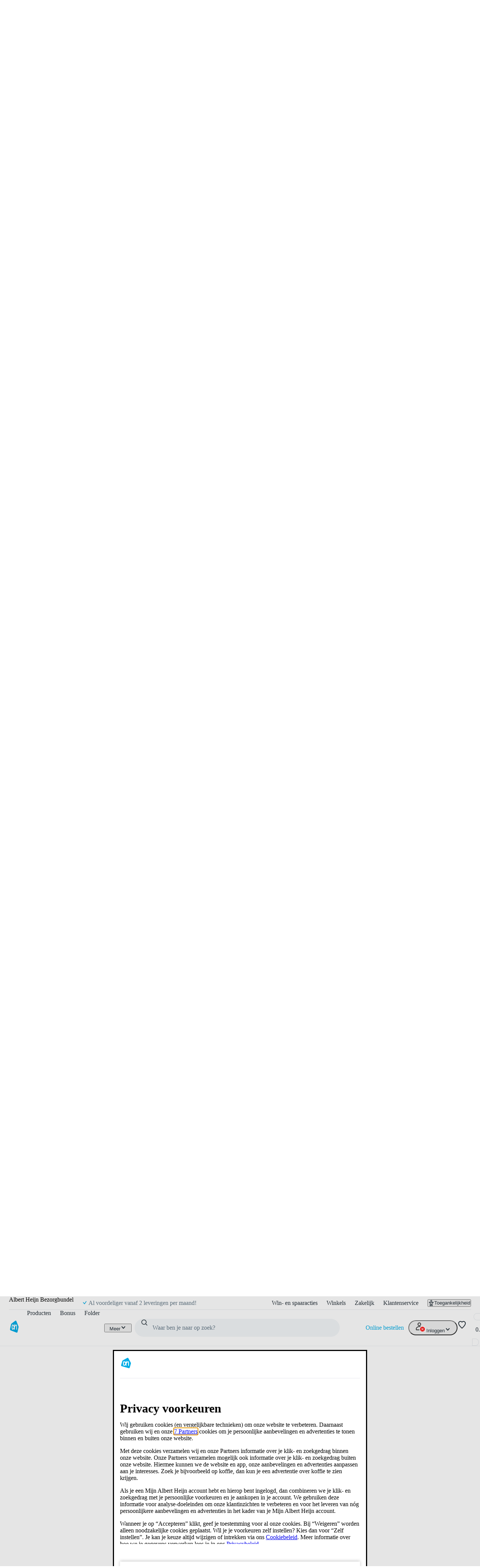

--- FILE ---
content_type: text/html; charset=utf-8
request_url: https://www.ah.be/producten/product/wi68022/slagroomvla-vanille
body_size: 73609
content:

        <!doctype html>
        <html  lang="nl" data-theme="light" data-brand="ah">
            <head>
                <meta http-equiv="X-UA-Compatible" content="IE=edge">
                <meta name="csrf-token" content="lwajocXX-4SxlZx3iFY00nfaYhb0zzwM5yWs">
                <title data-rh="true">Campina Vla slagroom vanille smaak  reserveren | Albert Heijn</title>
                <meta data-rh="true" http-equiv="x-ua-compatible" content="ie=edge"/><meta data-rh="true" charset="UTF-8"/><meta data-rh="true" name="viewport" content="width=device-width, initial-scale=1.0"/><meta data-rh="true" name="msapplication-TileColor" content="#564237"/><meta data-rh="true" name="settings:cookie-version" content="1.6"/><meta data-rh="true" name="msapplication-config" content="/zoeken/assets/browserconfig.xml?v=wAOeOR32dY"/><meta data-rh="true" name="theme-color" content="#ffffff"/><meta data-rh="true" name="robots" content="noodp, index, follow"/><meta data-rh="true" name="description" content="Op zoek naar Campina Vla slagroom vanille smaak? Dit product vind je in het gamma van Albert Heijn. Reserveer online!"/><meta data-rh="true" name="page" content="/producten/product/wi68022/slagroomvla-vanille"/>
                <link rel="preload" href="https://static.ah.nl/ah-static/fonts/hamburg-ah-bold.woff2" as="font" crossorigin="anonymous" type="font/woff2"/><link rel="preload" href="https://static.ah.nl/ah-static/fonts/hamburg-ah-demibold.woff2" as="font" crossorigin="anonymous" type="font/woff2"/><link rel="preload" href="https://static.ah.nl/ah-static/fonts/hamburg-ah-medium.woff2" as="font" crossorigin="anonymous" type="font/woff2"/><link rel="preload" href="https://static.ah.nl/ah-static/fonts/hamburg-ah-regular.woff2" as="font" crossorigin="anonymous" type="font/woff2"/>        
                <link type="text/css" rel="stylesheet" href="https://static.ah.nl/__assets/features/assets/vendor.a42cc63c.css" /><link rel="preload" href="https://static.ah.nl/__assets/features/assets/runtime.8d4775bb.js" as="script" /><script defer="true" src="https://static.ah.nl/__assets/features/assets/runtime.8d4775bb.js"></script><link rel="preload" href="https://static.ah.nl/__assets/features/assets/vendor.a42cc63c.js" as="script" /><script defer="true" src="https://static.ah.nl/__assets/features/assets/vendor.a42cc63c.js"></script>
                
                <link type="text/css" rel="stylesheet" href="https://static.ah.nl/__assets/zoeken/assets/styles.a91b68e7.css" />
                <link rel="preload" href="https://static.ah.nl/__assets/zoeken/assets/294.b6709c69.chunk.js" as="script" /><script defer="true" src="https://static.ah.nl/__assets/zoeken/assets/294.b6709c69.chunk.js"></script><link rel="preload" href="https://static.ah.nl/__assets/zoeken/assets/638.b76eaef5.chunk.js" as="script" /><script defer="true" src="https://static.ah.nl/__assets/zoeken/assets/638.b76eaef5.chunk.js"></script><link rel="preload" href="https://static.ah.nl/__assets/zoeken/assets/client.a9105714.js" as="script" /><script defer="true" src="https://static.ah.nl/__assets/zoeken/assets/client.a9105714.js"></script><link rel="preload" href="https://static.ah.nl/__assets/zoeken/assets/runtime.031986b0.js" as="script" /><script defer="true" src="https://static.ah.nl/__assets/zoeken/assets/runtime.031986b0.js"></script><link rel="preload" href="https://static.ah.nl/__assets/zoeken/assets/vendor.82525c9e.js" as="script" /><script defer="true" src="https://static.ah.nl/__assets/zoeken/assets/vendor.82525c9e.js"></script>
                <link data-rh="true" href="https://static.ah.nl"/><link data-rh="true" rel="apple-touch-icon" sizes="76x76" href="/zoeken/assets/apple-touch-icon.png"/><link data-rh="true" rel="icon" type="image/png" sizes="32x32" href="/zoeken/assets/favicon-32x32.png"/><link data-rh="true" rel="icon" type="image/png" sizes="16x16" href="/zoeken/assets/favicon-16x16.png"/><link data-rh="true" rel="manifest" href="/zoeken/assets/site.webmanifest?v=wAOeOR32dY"/><link data-rh="true" rel="mask-icon" href="/zoeken/assets/safari-pinned-tab.svg" color="#00a0e2"/><link data-rh="true" rel="shortcut icon" href="/zoeken/assets/favicon.ico"/><link data-rh="true" rel="canonical" href="https://www.ah.be/producten/product/wi68022/campina-vla-slagroom-vanille-smaak"/><link data-rh="true" rel="alternate" hrefLang="x-default" href="https://www.ah.nl/producten/product/wi68022/campina-vla-slagroom-vanille-smaak"/><link data-rh="true" rel="alternate" hrefLang="nl-NL" href="https://www.ah.nl/producten/product/wi68022/campina-vla-slagroom-vanille-smaak"/><link data-rh="true" rel="alternate" hrefLang="nl-BE" href="https://www.ah.be/producten/product/wi68022/campina-vla-slagroom-vanille-smaak"/>
                
                <script data-rh="true" defer="true" type="text/javascript" src="https://static.ah.nl/ah-static/assets/advertisement-v0.js"></script><script data-rh="true" type="application/ld+json">
        {
            "@context": "https://schema.org/",
            "@type": "Product",
            "name": "Campina Vla slagroom vanille smaak  reserveren | Albert Heijn",
            "url": "https://www.ah.be/producten/product/wi68022/campina-vla-slagroom-vanille-smaak",
            "description": "Op zoek naar Campina Vla slagroom vanille smaak? Dit product vind je in het gamma van Albert Heijn. Reserveer online!",
            "sku": "wi68022",
            "weight": "1 l",
            "gtin13": "8712800001256"
            ,"image": "https://static.ah.nl/dam/product/AHI_4354523130313139353934?revLabel=1&rendition=200x200_JPG_Q85&fileType=binary"
            ,
        "brand": {
            "@type": "Thing",
            "name": "Campina",
            "url": "https://www.ah.be/producten/merk/campina"
        }
    
            ,
        "offers": {
            "@type": "Offer",
            "url": "/producten/product/wi68022/campina-vla-slagroom-vanille-smaak",
            "priceCurrency": "EUR",
            "price": "2.89",
            
        "priceSpecification": {
            "@type": "UnitPriceSpecification",
            "price": "2.89",
            "priceCurrency": "EUR",
            "unitCode": "LT",
            "referenceQuantity": {
                "@type": "QuantitativeValue",
                "value": "1",
                "unitCode": "LT"
            }
        }
    
            ,
            
            "itemCondition": "https://schema.org/NewCondition",
            "availability": "https://schema.org/InStock",
            "potentialAction": {
                "@type": "BuyAction",
                "target": "/producten/product/wi68022/campina-vla-slagroom-vanille-smaak?add.product=wi68022"
            },
            "seller": {
                "@type": "Organization",
                "name": "Albert Heijn"
            }
        }
    
        }
    </script><script data-rh="true" type="application/ld+json">
                        {
                            "@context": "http://schema.org",
                            "@type": "BreadcrumbList",
                            "itemListElement": [
                                {
                                    "@type": "ListItem",
                                    "position": 1,
                                    "item": {
                                        "@id": "https://www.ah.be/producten",
                                        "name": "Producten"
                                    }
                                }
                                ,{
                "@type": "ListItem",
                "position": 2,
                "item": {
                    "@id": "https://www.ah.nl/producten/21622/zuivel-eieren",
                    "name": "Zuivel, eieren"
                }
            },{
                "@type": "ListItem",
                "position": 3,
                "item": {
                    "@id": "https://www.ah.nl/producten/21902/pudding-en-pap",
                    "name": "Pudding en pap"
                }
            },{
                "@type": "ListItem",
                "position": 4,
                "item": {
                    "@id": "https://www.ah.nl/producten/22642/vla",
                    "name": "Vla"
                }
            },{
                "@type": "ListItem",
                "position": 5,
                "item": {
                    "@id": "https://www.ah.nl/producten/21597/vanillevla",
                    "name": "Vanillevla"
                }
            }
                            ]
                        }
                    </script>
            </head>
            <body >
                <div id="sitespect-body-start" hidden=""></div>
                
        
        <link type="text/css" rel="stylesheet" href="https://static.ah.nl/__assets/features/assets/feature-footer.6985107b.css" /><link type="text/css" rel="stylesheet" href="https://static.ah.nl/__assets/features/assets/feature-header.5b1571cb.css" />
        <div id="feature-header"><link rel="preload" as="image" href="https://static.ah.nl/ah-static/images/ah-ui-bridge-components/logo/logo-ah.svg"/><header id="header" class="design-tokens_designTokens__Nb3z9" data-brand="ah"><a class="link-button_root__8TDBD navSkip-gvnXoa" href="#start-of-content" data-testid="nav-skip"><span class="typography_typography__ahgkd typography_body-strong__9eTiz typography_align-left__hDjCQ link-button_text__UBRSp">Ga naar hoofdinhoud</span></a><a class="link-button_root__8TDBD navSkip-gvnXoa" href="#navigation-search-input" data-testid="nav-skip"><span class="typography_typography__ahgkd typography_body-strong__9eTiz typography_align-left__hDjCQ link-button_text__UBRSp">Ga naar zoeken</span></a><div class="placeholder-okakhL"></div><div class="root-Udjb0U"><!--$--><div class="root-HfCGYm"><div class="bar-S8YnBF"><menu class="list-mDGttz" data-testid="usps-list"><li class="item-mPC_NL"><a class="link-button_root__8TDBD title-sIsypE" title="" aria-label="" href=""><span class="typography_typography__ahgkd typography_subtext-strong__dUllR typography_align-left__hDjCQ link-button_text__UBRSp" data-testid="usps-title"></span></a></li></menu><menu class="links-MG0Edd" data-testid="top-bar-links"><li class="item-mPC_NL"><a class="link-button_root__8TDBD link-Yxhlgl" title="Win- en spaaracties" href="/acties"><span class="typography_typography__ahgkd typography_subtext-regular__UKZxN typography_align-left__hDjCQ link-button_text__UBRSp text-sPgWDv">Win- en spaaracties</span></a></li><li class="item-mPC_NL"><a class="link-button_root__8TDBD link-Yxhlgl" title="Winkels" href="/winkels"><span class="typography_typography__ahgkd typography_subtext-regular__UKZxN typography_align-left__hDjCQ link-button_text__UBRSp text-sPgWDv">Winkels</span></a></li><li class="item-mPC_NL"><a class="link-button_root__8TDBD link-Yxhlgl" title="Zakelijk" href="/zakelijk"><span class="typography_typography__ahgkd typography_subtext-regular__UKZxN typography_align-left__hDjCQ link-button_text__UBRSp text-sPgWDv">Zakelijk</span></a></li><li class="item-mPC_NL"><a class="link-button_root__8TDBD link-Yxhlgl" title="Klantenservice" href="/klantenservice"><span class="typography_typography__ahgkd typography_subtext-regular__UKZxN typography_align-left__hDjCQ link-button_text__UBRSp text-sPgWDv">Klantenservice</span></a></li><li class="item-mPC_NL"><div class="popover_root__GgrJB"><button class="link-button_root__8TDBD link-button_button__LIWaY link-button_regular__qgbfb button-C3_PVX" type="button" title="Toegankelijkheid"><svg xmlns="http://www.w3.org/2000/svg" viewBox="0 0 24 24" height="16" width="16" fill="currentColor"><path d="M15.5 3.5a3.5 3.5 0 1 1-7 0 3.5 3.5 0 0 1 7 0m-2 0a1.5 1.5 0 1 0-3 0 1.5 1.5 0 0 0 3 0"></path><path d="M21 9.03a1.833 1.833 0 0 0-2.218-1.792l-1.367.293a25.8 25.8 0 0 1-10.83 0l-1.352-.29A1.846 1.846 0 0 0 3 9.048a3.54 3.54 0 0 0 2.632 3.42l2.035.54-1.878 8.565A2 2 0 0 0 7.743 24h1.83c.605 0 1.132-.415 1.275-1.003l.91-3.753.91 3.753c.142.588.67 1.003 1.275 1.003h1.816a2 2 0 0 0 1.954-2.426l-1.861-8.545 2.468-.595A3.5 3.5 0 0 0 21 9.03m-3.166.457 1.151-.247a1.5 1.5 0 0 1-1.134 1.25l-2.772.668a1.68 1.68 0 0 0-1.248 1.99L15.76 22h-1.276l-1.155-4.764a1.616 1.616 0 0 0-3.141 0L9.032 22h-1.29l1.953-8.905a1.636 1.636 0 0 0-1.18-1.932l-2.37-.629A1.54 1.54 0 0 1 5.011 9.24l1.154.247c3.846.824 7.822.824 11.668 0Z"></path></svg><span class="typography_typography__ahgkd typography_subtext-regular__UKZxN typography_align-left__hDjCQ link-button_text__UBRSp text-p95BEp">Toegankelijkheid</span></button></div></li></menu></div></div><!--/$--><div class="desktop-JhY6c1"><nav class="container-kMFbg3"><a class="link-button_root__8TDBD navLogo-KKuMX8" aria-label="Ga naar Albert Heijn home pagina" title="Ga naar Albert Heijn home pagina" href="/" data-testid="nav-logo"><img src="https://static.ah.nl/ah-static/images/ah-ui-bridge-components/logo/logo-ah.svg" alt="Ga naar Albert Heijn home pagina" class="logo-e5HnfU" height="24" width="24"/></a><menu class="mainMenu-e1dagW"><li class="" data-testid="navigation-products"><a class="link-button_root__8TDBD mainMenuItemAnchor-JTYhri" href="/producten"><span class="typography_typography__ahgkd typography_body-regular__AbPNF typography_align-left__hDjCQ link-button_text__UBRSp mainMenuItemAnchorText-WAXQea">Producten</span></a></li><li class=""><a class="link-button_root__8TDBD mainMenuItemAnchor-JTYhri" href="/bonus"><span class="typography_typography__ahgkd typography_body-regular__AbPNF typography_align-left__hDjCQ link-button_text__UBRSp mainMenuItemAnchorText-WAXQea">Bonus</span></a></li><li class=""><a class="link-button_root__8TDBD mainMenuItemAnchor-JTYhri" href="/bonus/folder"><span class="typography_typography__ahgkd typography_body-regular__AbPNF typography_align-left__hDjCQ link-button_text__UBRSp mainMenuItemAnchorText-WAXQea">Folder</span></a></li><li><a class="link-button_root__8TDBD mainMenuItemAnchor-S02o9C" href="/allerhande"><span class="typography_typography__ahgkd typography_body-regular__AbPNF typography_align-left__hDjCQ link-button_text__UBRSp mainMenuItemAnchorText-tGhInf">Recepten</span><svg xmlns="http://www.w3.org/2000/svg" viewBox="0 0 16 16" height="16" width="16" fill="currentColor" class=""><path d="M12.707 5.32c.39.426.39 1.117 0 1.543L8 12 3.293 6.863a1.163 1.163 0 0 1 0-1.543.942.942 0 0 1 1.414 0L8 8.913l3.293-3.593a.942.942 0 0 1 1.414 0"></path></svg></a><div class="megaMenuOverlay-q8nOxl"><div class="megaMenuContentWrapper-C83C5Z"><!--$--><div class="wrapper-KZc5jG"><div class="linksWrapper-mIXoDg"><div class="linksGroup-VXOORM"><p class="typography_typography__ahgkd typography_body-strong__9eTiz typography_align-left__hDjCQ linksGroupHeader-JLP84H"></p><a class="link-button_root__8TDBD link-IOAzUS" title="" href=""><span class="typography_typography__ahgkd typography_body-regular__AbPNF typography_align-left__hDjCQ link-button_text__UBRSp"></span></a></div></div></div><!--/$--></div><div role="presentation" class="megaMenuBackDrop-AzYeh9"></div></div></li><li class="menuDropdown-p3kyX0" data-testid="menu-dropdown-button"><button class="link-button_root__8TDBD link-button_button__LIWaY link-button_regular__qgbfb menuDropdownButton-fUChb9" type="button" tabindex="0" aria-label="Meer" aria-expanded="false"><span class="typography_typography__ahgkd typography_body-regular__AbPNF typography_align-left__hDjCQ link-button_text__UBRSp menuDropdownButtonText-yrrKDS">Meer</span><svg xmlns="http://www.w3.org/2000/svg" viewBox="0 0 16 16" height="16" width="16" fill="currentColor" class="menuDropdownIcon-dk_Fsg"><path d="M12.707 5.32c.39.426.39 1.117 0 1.543L8 12 3.293 6.863a1.163 1.163 0 0 1 0-1.543.942.942 0 0 1 1.414 0L8 8.913l3.293-3.593a.942.942 0 0 1 1.414 0"></path></svg></button><div class="menuDropdownMountPoint-uUPjdx" aria-hidden="true"><menu class="menuDropdownList-MyN5uu"><li class="secondaryMenuItem-Tzezft secondaryMenuItemRecipes-HiCZ7s"><a class="link-button_root__8TDBD secondaryMenuItemAnchor-SCqjXr" href="/allerhande"><span class="typography_typography__ahgkd typography_body-regular__AbPNF typography_align-left__hDjCQ link-button_text__UBRSp">Recepten</span></a></li><li class="secondaryMenuItem-Tzezft"><a class="link-button_root__8TDBD secondaryMenuItemAnchor-SCqjXr" href="https://jobs.albertheijn.be"><span class="typography_typography__ahgkd typography_body-regular__AbPNF typography_align-left__hDjCQ link-button_text__UBRSp">Jobs</span></a></li><li class="secondaryMenuItem-Tzezft"><a class="link-button_root__8TDBD secondaryMenuItemAnchor-SCqjXr" href="/over-ah"><span class="typography_typography__ahgkd typography_body-regular__AbPNF typography_align-left__hDjCQ link-button_text__UBRSp">Over Albert Heijn</span></a></li></menu></div></li></menu><div class="searchContainer-vfEX_g"><form class="root-Or4Bro" method="post"><div class="compact-io_BXc" data-testid="navigation-search"><input id="navigation-search-input" type="search" autoComplete="off" class="input-t4rO7H" placeholder="Waar ben je naar op zoek?" aria-label="Waar ben je naar op zoek?" value=""/><button class="link-button_root__8TDBD link-button_button__LIWaY link-button_regular__qgbfb closeButton-KNFNbT" type="button" aria-label="Sluiten"><svg xmlns="http://www.w3.org/2000/svg" viewBox="0 0 16 16" height="16" width="16" fill="currentColor"><path d="M10.68 12.707c-.426.39-1.117.39-1.543 0L4 8l5.137-4.707a1.163 1.163 0 0 1 1.543 0 .942.942 0 0 1 0 1.414L7.087 8l3.593 3.293a.942.942 0 0 1 0 1.414"></path></svg></button><button class="link-button_root__8TDBD link-button_button__LIWaY link-button_regular__qgbfb iconButton-d5UFgT" type="submit" aria-label="Zoeken" tabindex="-1"><svg xmlns="http://www.w3.org/2000/svg" viewBox="0 0 24 24" height="18" width="18" fill="currentColor"><path d="M10.5 1.5a9 9 0 1 0 5.618 16.032l4.675 4.675a1 1 0 0 0 1.414-1.414l-4.675-4.675A9 9 0 0 0 10.5 1.5m-7 9a7 7 0 1 1 14 0 7 7 0 0 1-14 0"></path></svg></button><button class="link-button_root__8TDBD link-button_button__LIWaY link-button_regular__qgbfb submitButton-sPlHZN" type="submit" aria-label="Zoekenopdracht bevestigen"><svg xmlns="http://www.w3.org/2000/svg" viewBox="0 0 24 24" height="24" width="24" fill="currentColor"><path d="M10.5 1.5a9 9 0 1 0 5.618 16.032l4.675 4.675a1 1 0 0 0 1.414-1.414l-4.675-4.675A9 9 0 0 0 10.5 1.5m-7 9a7 7 0 1 1 14 0 7 7 0 0 1-14 0"></path></svg></button></div><div class="suggestionsContainer-J1F4cS compact-LDB49F"><div class="wrapper-Lar9lp"></div></div></form><div class="backdrop-eHvILf"></div></div><div class="personalNav-yoQBsE"><menu class="personalNavMenu-oIyAwt"><li class="orderLink-azpxq6" data-testid="navigation-currentOrder"><a class="link-button_root__8TDBD orderLinkAnchor-cUOCnf" href="/kies-een-moment"><span class="typography_typography__ahgkd typography_body-regular__AbPNF typography_align-left__hDjCQ link-button_text__UBRSp orderLinkAnchorText-VFSNdv">Online bestellen</span></a></li><li class="personalNavMenu-EkqgYC menuDropdown-p3kyX0" data-testid="menu-dropdown-button"><button class="link-button_root__8TDBD link-button_button__LIWaY link-button_regular__qgbfb root-kQzuLx hasContent-JKPiwu" type="button" tabindex="0" aria-label="Inloggen" aria-expanded="false"><svg xmlns="http://www.w3.org/2000/svg" height="24" width="24" class="icon-_1y03W userIcon-I5WQMR" fill="currentColor" viewBox="0 0 30 29"><title>Logged out User</title><path fill="#303030" fill-rule="evenodd" d="M9 6c0-1.65685 1.3431-3 3-3s3 1.34315 3 3-1.3431 3-3 3-3-1.34315-3-3Zm3-5C9.23858 1 7 3.23858 7 6s2.23858 5 5 5c2.7614 0 5-2.23858 5-5s-2.2386-5-5-5ZM4 20c0-1.8173.94196-3.369 2.45-4.5 1.51795-1.1385 3.5549-1.8 5.55-1.8 1.9951 0 4.032.6615 5.55 1.8C19.058 16.631 20 18.1827 20 20v1H4v-1Zm8-8.3c-2.40491 0-4.86795.7885-6.75 2.2C3.35804 15.319 2 17.4173 2 20v1c0 .5273.18011 1.0443.56789 1.4321C2.95567 22.8199 3.47275 23 4 23h16c.5272 0 1.0443-.1801 1.4321-.5679C21.8199 22.0443 22 21.5273 22 21v-1c0-2.5827-1.358-4.681-3.25-6.1-1.882-1.4115-4.3451-2.2-6.75-2.2Z" clip-rule="evenodd"></path><circle cx="21" cy="20" r="8" fill="#FF1F1F" stroke="#fff" stroke-width="2"></circle><path fill="#FF1F1F" d="M16.625 15.625h8.75v8.75h-8.75z"></path><path fill="#fff" d="M18.6523 16.8789c-.2135-.2135-.5598-.2135-.7734 0-.2135.2136-.2135.5599 0 .7734L20.2266 20l-2.3477 2.3477c-.2135.2135-.2135.5598 0 .7734.2136.2135.5599.2135.7734 0L21 20.7734l2.3477 2.3477c.2135.2135.5598.2135.7734 0 .2135-.2136.2135-.5599 0-.7734L21.7734 20l2.3477-2.3477c.2135-.2135.2135-.5598 0-.7734-.2136-.2135-.5599-.2135-.7734 0L21 19.2266l-2.3477-2.3477Z"></path></svg><span class="typography_typography__ahgkd typography_body-regular__AbPNF typography_align-left__hDjCQ link-button_text__UBRSp text-lAflt3">Inloggen</span><svg xmlns="http://www.w3.org/2000/svg" viewBox="0 0 16 16" height="16" width="16" fill="currentColor" class="caret-rJObaC"><path d="M12.707 5.32c.39.426.39 1.117 0 1.543L8 12 3.293 6.863a1.163 1.163 0 0 1 0-1.543.942.942 0 0 1 1.414 0L8 8.913l3.293-3.593a.942.942 0 0 1 1.414 0"></path></svg></button><div class="menuDropdownMountPoint-uUPjdx" aria-hidden="true"><menu class="menuDropdownList-MyN5uu"><li class="secondaryMenuItem-Tzezft"><a class="link-button_root__8TDBD secondaryMenuItemAnchor-SCqjXr" href="/mijn/dashboard"><svg xmlns="http://www.w3.org/2000/svg" viewBox="0 0 24 24" height="24" width="24" fill="currentColor" class="menuItemIcon-I7OjiU"><path d="M9 6a3 3 0 1 1 6 0 3 3 0 0 1-6 0m3-5a5 5 0 1 0 0 10 5 5 0 0 0 0-10M4 20c0-1.817.942-3.369 2.45-4.5 1.518-1.139 3.555-1.8 5.55-1.8s4.032.662 5.55 1.8C19.058 16.631 20 18.183 20 20v1H4zm8-8.3c-2.405 0-4.868.789-6.75 2.2C3.358 15.319 2 17.417 2 20v1c0 .527.18 1.044.568 1.432S3.473 23 4 23h16c.527 0 1.044-.18 1.432-.568S22 21.527 22 21v-1c0-2.583-1.358-4.681-3.25-6.1-1.882-1.412-4.345-2.2-6.75-2.2"></path></svg><span class="typography_typography__ahgkd typography_body-regular__AbPNF typography_align-left__hDjCQ link-button_text__UBRSp">Mijn account</span></a></li><li class="secondaryMenuItem-Tzezft"><a class="link-button_root__8TDBD secondaryMenuItemAnchor-SCqjXr" href="/favorieten"><svg xmlns="http://www.w3.org/2000/svg" viewBox="0 0 24 24" height="24" width="24" fill="currentColor" class="menuItemIcon-I7OjiU"><path d="M8.1 4C5.852 4 4 5.852 4 8.1c0 1.543.858 3.335 1.838 4.842a21 21 0 0 0 1.859 2.438l.028.031.007.007v.001l.01.01.021.024.035.04a65 65 0 0 0 .628.703c.41.456.964 1.061 1.537 1.666.576.607 1.16 1.2 1.636 1.635q.23.21.401.35.17-.14.401-.35a35 35 0 0 0 1.636-1.635 91 91 0 0 0 2.029-2.215l.136-.154.035-.04.025-.028.013-.014.007-.008.029-.03q.038-.041.116-.128a20 20 0 0 0 1.737-2.269C19.14 11.49 20 9.697 20 8.1 20 5.852 18.148 4 15.9 4c-1.26 0-2.388.632-3.126 1.533L12 6.48l-.774-.946C10.488 4.632 9.359 4 8.1 4m9.64 12.773-.039.044a69 69 0 0 1-.641.718 93 93 0 0 1-1.572 1.703 37 37 0 0 1-1.736 1.734c-.262.24-.52.46-.749.627a3 3 0 0 1-.375.236A1.4 1.4 0 0 1 12 22c-.29 0-.524-.112-.628-.165a3 3 0 0 1-.375-.236 9 9 0 0 1-.749-.627 37 37 0 0 1-1.736-1.734A93 93 0 0 1 6.3 16.817l-.037-.042-.005-.006-.005-.005-.039-.043a20 20 0 0 1-.614-.72 23 23 0 0 1-1.437-1.968C3.142 12.465 2 10.257 2 8.1 2 4.748 4.748 2 8.1 2c1.52 0 2.874.594 3.9 1.475C13.026 2.594 14.38 2 15.9 2 19.252 2 22 4.748 22 8.1c0 2.205-1.14 4.412-2.164 5.973a22 22 0 0 1-1.919 2.506l-.138.152zl-.002.001Z"></path></svg><span class="typography_typography__ahgkd typography_body-regular__AbPNF typography_align-left__hDjCQ link-button_text__UBRSp">Favoriete lijstjes</span></a></li><li class="secondaryMenuItem-Tzezft"><a class="link-button_root__8TDBD secondaryMenuItemAnchor-SCqjXr" href="/producten/eerder-gekocht"><svg xmlns="http://www.w3.org/2000/svg" viewBox="0 0 24 24" height="24" width="24" fill="currentColor" class="menuItemIcon-I7OjiU"><path d="M9.821 5c0-1.09.901-2 2.044-2s2.045.91 2.045 2zm-2 0H6.524a3 3 0 0 0-2.976 2.622l-1.522 12A3 3 0 0 0 5.002 23H6.95a3.46 3.46 0 0 1-.629-2h-1.32a1 1 0 0 1-.991-1.126l1.522-12A1 1 0 0 1 6.524 7h10.683a1 1 0 0 1 .992.874l.036.288c.795.33 1.53.776 2.183 1.317l-.235-1.857A3 3 0 0 0 17.207 5H15.91c0-2.223-1.825-4-4.045-4S7.821 2.777 7.821 5m4.45 12a1 1 0 0 1 1 1v3.4a1 1 0 0 1-1 1h-3.45a1 1 0 1 1 0-2h.561A7 7 0 0 1 7.821 16c0-3.866 3.202-7 7.089-7s7.089 3.134 7.089 7c0 3.509-2.611 6.425-6.041 6.89a1 1 0 0 1-.27-1.98c2.456-.335 4.31-2.419 4.31-4.91 0-2.734-2.278-5-5.088-5s-5.09 2.266-5.09 5a5 5 0 0 0 1.45 3.514V18a1 1 0 0 1 1-1Z"></path></svg><span class="typography_typography__ahgkd typography_body-regular__AbPNF typography_align-left__hDjCQ link-button_text__UBRSp">Eerder gekocht</span></a></li><li class="secondaryMenuItem-Tzezft"><a class="link-button_root__8TDBD secondaryMenuItemAnchor-SCqjXr" href="/mijnbestellingen"><svg xmlns="http://www.w3.org/2000/svg" viewBox="0 0 24 24" height="24" width="24" fill="currentColor" class="menuItemIcon-I7OjiU"><path d="M6.969 7.62a1 1 0 0 1 .366-1.365l8.66-5a1 1 0 0 1 1.366.366l5 8.66a1 1 0 0 1-.366 1.366l-8.66 5a1 1 0 0 1-1.366-.366zm9.16-4.133-6.928 4 4 6.928 6.928-4z"></path><path d="M11.188 16.929a3 3 0 0 1 2.499.67l8.808-5.086a1 1 0 1 1 1 1.732l-8.808 5.085a3.001 3.001 0 1 1-5.231-1.401L2.68 6.192l-1.615.097a1 1 0 0 1-.12-1.997l2.232-.134a1 1 0 0 1 .926.499zm-.317 3.45a1 1 0 1 0 1.732-1 1 1 0 0 0-1.732 1"></path></svg><span class="typography_typography__ahgkd typography_body-regular__AbPNF typography_align-left__hDjCQ link-button_text__UBRSp">Mijn bestellingen</span></a></li><li class="secondaryMenuItem-Tzezft"><a class="link-button_root__8TDBD secondaryMenuItemAnchor-SCqjXr" href="/bezorgbundel"><svg xmlns="http://www.w3.org/2000/svg" viewBox="0 0 24 24" height="24" width="24" fill="currentColor" class="menuItemIcon-I7OjiU"><path d="M0 4c0-.986.784-2 2-2h10c.527 0 1.044.18 1.432.568S14 3.473 14 4v2h4.9c.53 0 1.196.19 1.632.845l.003.005 2.897 4.395.002.003c.233.35.566.953.566 1.652V17c0 .527-.18 1.044-.568 1.432S22.527 19 22 19h-.335a3.5 3.5 0 0 1-6.914.1H9.75a3.501 3.501 0 0 1-6.898 0H2c-.986 0-2-.784-2-2zm3.091 13.1a3.5 3.5 0 0 1 6.418 0H12V4H2v13.1zM22 17v-4.1a.6.6 0 0 0-.053-.216 2 2 0 0 0-.18-.33l-.002-.004L18.898 8H14v9.1h.991a3.501 3.501 0 0 1 6.372-.1zm-3.132-9.045-.003-.005.035-.023.8-.527-.8.533zM18.2 17a1.5 1.5 0 1 0 0 3 1.5 1.5 0 0 0 0-3M4.8 18.5a1.5 1.5 0 1 0 3 0 1.5 1.5 0 0 0-3 0"></path></svg><span class="typography_typography__ahgkd typography_body-regular__AbPNF typography_align-left__hDjCQ link-button_text__UBRSp">Bezorgbundel</span></a></li><li class="secondaryMenuItem-Tzezft" data-testid="navigation-login"><button class="link-button_root__8TDBD link-button_button__LIWaY link-button_regular__qgbfb secondaryMenuItemAnchor-SCqjXr" type="button"><svg xmlns="http://www.w3.org/2000/svg" viewBox="0 0 24 24" height="24" width="24" fill="currentColor" class="menuItemIcon-I7OjiU"><path d="M21 2a1 1 0 0 1 1 1v18a1 1 0 0 1-1 1H3a1 1 0 0 1-1-1v-2a1 1 0 1 1 2 0v1h16V4H4v1a1 1 0 0 1-2 0V3a1 1 0 0 1 1-1z"></path><path d="M3.004 13.007a1 1 0 1 1 0-2h11.585l-2.542-2.543A1 1 0 1 1 13.46 7.05l4.242 4.243a1 1 0 0 1 0 1.414L13.46 16.95a1 1 0 0 1-1.414-1.414l2.528-2.529z"></path></svg><span class="typography_typography__ahgkd typography_body-regular__AbPNF typography_align-left__hDjCQ link-button_text__UBRSp">Inloggen</span></button></li></menu></div></li></menu><a class="link-button_root__8TDBD root-kQzuLx" href="/favorieten" aria-label="Favorieten"><svg xmlns="http://www.w3.org/2000/svg" viewBox="0 0 24 24" height="24" width="24" fill="currentColor" class="icon-_1y03W"><path d="M8.1 4C5.852 4 4 5.852 4 8.1c0 1.543.858 3.335 1.838 4.842a21 21 0 0 0 1.859 2.438l.028.031.007.007v.001l.01.01.021.024.035.04a65 65 0 0 0 .628.703c.41.456.964 1.061 1.537 1.666.576.607 1.16 1.2 1.636 1.635q.23.21.401.35.17-.14.401-.35a35 35 0 0 0 1.636-1.635 91 91 0 0 0 2.029-2.215l.136-.154.035-.04.025-.028.013-.014.007-.008.029-.03q.038-.041.116-.128a20 20 0 0 0 1.737-2.269C19.14 11.49 20 9.697 20 8.1 20 5.852 18.148 4 15.9 4c-1.26 0-2.388.632-3.126 1.533L12 6.48l-.774-.946C10.488 4.632 9.359 4 8.1 4m9.64 12.773-.039.044a69 69 0 0 1-.641.718 93 93 0 0 1-1.572 1.703 37 37 0 0 1-1.736 1.734c-.262.24-.52.46-.749.627a3 3 0 0 1-.375.236A1.4 1.4 0 0 1 12 22c-.29 0-.524-.112-.628-.165a3 3 0 0 1-.375-.236 9 9 0 0 1-.749-.627 37 37 0 0 1-1.736-1.734A93 93 0 0 1 6.3 16.817l-.037-.042-.005-.006-.005-.005-.039-.043a20 20 0 0 1-.614-.72 23 23 0 0 1-1.437-1.968C3.142 12.465 2 10.257 2 8.1 2 4.748 4.748 2 8.1 2c1.52 0 2.874.594 3.9 1.475C13.026 2.594 14.38 2 15.9 2 19.252 2 22 4.748 22 8.1c0 2.205-1.14 4.412-2.164 5.973a22 22 0 0 1-1.919 2.506l-.138.152zl-.002.001Z"></path></svg></a><div class="navigationBasket-p985GT"><div class="root-b83yQP"><a class="link-button_root__8TDBD root-kQzuLx hasContent-JKPiwu outline-zX2DQd button-jf_bIn" href="/mijnlijst" aria-label="Naar winkelmand, Totaalbedrag winkelmand €0.00" data-testid="navigation-shoppingList"><svg xmlns="http://www.w3.org/2000/svg" viewBox="0 0 24 24" height="24" width="24" fill="currentColor" class="icon-_1y03W"><path d="M7.414 7h9.171l-3.293-3.293a1 1 0 0 1 1.415-1.414L19.414 7h1.637c.654 0 1.239.293 1.599.797.344.481.437 1.094.265 1.67l-2.282 10.236v.002A2.925 2.925 0 0 1 17.762 22H6.2a2.925 2.925 0 0 1-2.87-2.295v-.002L1.038 9.427l-.011-.055C.844 8.258 1.6 7 3.01 7h1.574l4.707-4.707a1 1 0 0 1 1.415 1.414zM3 9.032l2.283 10.239v.003c.095.43.472.726.918.726h11.561a.925.925 0 0 0 .917-.726v-.003L20.97 9H3.002A.1.1 0 0 0 3 9.032"></path></svg><div class="priceWrapper-DO7YYj"><p class="typography_typography__ahgkd typography_subtext-strong__dUllR typography_align-left__hDjCQ price-Eu_FGd">0.00</p></div></a><div class="srOnly-fch_2M" aria-live="polite"><p class="typography_typography__ahgkd typography_body-regular__AbPNF typography_align-left__hDjCQ">Totaalbedrag winkelmand €0.00</p></div></div></div></div></nav></div><div class="mobile-Ck1ILz"><nav class="navBar-grOA2w"><div class="root-NY5c7p"><button class="link-button_root__8TDBD link-button_button__LIWaY link-button_regular__qgbfb toggle-fE2CEF" type="button" aria-label="Open menu"><div class="toggleBars-mpqvcM"><span class="toggleBar1-e6ekne"></span><span class="toggleBar2-pICHH6"></span><span class="toggleBar3-p0VRrD"></span><span class="toggleBar4-xpsY9h"></span><p class="typography_typography__ahgkd typography_subtext-regular__UKZxN typography_align-left__hDjCQ toggleText-auZcHP">menu</p></div></button></div><div class="root-NY5c7p"><a class="link-button_root__8TDBD logo-biINVP navLogo-KKuMX8" aria-label="Ga naar Albert Heijn home pagina" title="Ga naar Albert Heijn home pagina" href="/" data-testid="nav-logo"><img src="https://static.ah.nl/ah-static/images/ah-ui-bridge-components/logo/logo-ah.svg" alt="Ga naar Albert Heijn home pagina" class="logo-e5HnfU" height="24" width="24"/></a></div><div class="root-NY5c7p alignRight-CywyOz"><button class="link-button_root__8TDBD link-button_button__LIWaY link-button_regular__qgbfb root-kQzuLx" type="button" aria-label="Inloggen"><svg xmlns="http://www.w3.org/2000/svg" height="24" width="24" class="icon-_1y03W userIcon-I5WQMR" fill="currentColor" viewBox="0 0 30 29"><title>Logged out User</title><path fill="#303030" fill-rule="evenodd" d="M9 6c0-1.65685 1.3431-3 3-3s3 1.34315 3 3-1.3431 3-3 3-3-1.34315-3-3Zm3-5C9.23858 1 7 3.23858 7 6s2.23858 5 5 5c2.7614 0 5-2.23858 5-5s-2.2386-5-5-5ZM4 20c0-1.8173.94196-3.369 2.45-4.5 1.51795-1.1385 3.5549-1.8 5.55-1.8 1.9951 0 4.032.6615 5.55 1.8C19.058 16.631 20 18.1827 20 20v1H4v-1Zm8-8.3c-2.40491 0-4.86795.7885-6.75 2.2C3.35804 15.319 2 17.4173 2 20v1c0 .5273.18011 1.0443.56789 1.4321C2.95567 22.8199 3.47275 23 4 23h16c.5272 0 1.0443-.1801 1.4321-.5679C21.8199 22.0443 22 21.5273 22 21v-1c0-2.5827-1.358-4.681-3.25-6.1-1.882-1.4115-4.3451-2.2-6.75-2.2Z" clip-rule="evenodd"></path><circle cx="21" cy="20" r="8" fill="#FF1F1F" stroke="#fff" stroke-width="2"></circle><path fill="#FF1F1F" d="M16.625 15.625h8.75v8.75h-8.75z"></path><path fill="#fff" d="M18.6523 16.8789c-.2135-.2135-.5598-.2135-.7734 0-.2135.2136-.2135.5599 0 .7734L20.2266 20l-2.3477 2.3477c-.2135.2135-.2135.5598 0 .7734.2136.2135.5599.2135.7734 0L21 20.7734l2.3477 2.3477c.2135.2135.5598.2135.7734 0 .2135-.2136.2135-.5599 0-.7734L21.7734 20l2.3477-2.3477c.2135-.2135.2135-.5598 0-.7734-.2136-.2135-.5599-.2135-.7734 0L21 19.2266l-2.3477-2.3477Z"></path></svg></button><a class="link-button_root__8TDBD root-kQzuLx" href="/favorieten" aria-label="Favoriete lijstjes"><svg xmlns="http://www.w3.org/2000/svg" viewBox="0 0 24 24" height="24" width="24" fill="currentColor" class="icon-_1y03W"><path d="M8.1 4C5.852 4 4 5.852 4 8.1c0 1.543.858 3.335 1.838 4.842a21 21 0 0 0 1.859 2.438l.028.031.007.007v.001l.01.01.021.024.035.04a65 65 0 0 0 .628.703c.41.456.964 1.061 1.537 1.666.576.607 1.16 1.2 1.636 1.635q.23.21.401.35.17-.14.401-.35a35 35 0 0 0 1.636-1.635 91 91 0 0 0 2.029-2.215l.136-.154.035-.04.025-.028.013-.014.007-.008.029-.03q.038-.041.116-.128a20 20 0 0 0 1.737-2.269C19.14 11.49 20 9.697 20 8.1 20 5.852 18.148 4 15.9 4c-1.26 0-2.388.632-3.126 1.533L12 6.48l-.774-.946C10.488 4.632 9.359 4 8.1 4m9.64 12.773-.039.044a69 69 0 0 1-.641.718 93 93 0 0 1-1.572 1.703 37 37 0 0 1-1.736 1.734c-.262.24-.52.46-.749.627a3 3 0 0 1-.375.236A1.4 1.4 0 0 1 12 22c-.29 0-.524-.112-.628-.165a3 3 0 0 1-.375-.236 9 9 0 0 1-.749-.627 37 37 0 0 1-1.736-1.734A93 93 0 0 1 6.3 16.817l-.037-.042-.005-.006-.005-.005-.039-.043a20 20 0 0 1-.614-.72 23 23 0 0 1-1.437-1.968C3.142 12.465 2 10.257 2 8.1 2 4.748 4.748 2 8.1 2c1.52 0 2.874.594 3.9 1.475C13.026 2.594 14.38 2 15.9 2 19.252 2 22 4.748 22 8.1c0 2.205-1.14 4.412-2.164 5.973a22 22 0 0 1-1.919 2.506l-.138.152zl-.002.001Z"></path></svg></a><div class="navigationBasket-p985GT"><div class="root-b83yQP"><a class="link-button_root__8TDBD root-kQzuLx hasContent-JKPiwu outline-zX2DQd button-jf_bIn" href="/mijnlijst" aria-label="Naar winkelmand, Totaalbedrag winkelmand €0.00" data-testid="navigation-shoppingList"><svg xmlns="http://www.w3.org/2000/svg" viewBox="0 0 24 24" height="24" width="24" fill="currentColor" class="icon-_1y03W"><path d="M7.414 7h9.171l-3.293-3.293a1 1 0 0 1 1.415-1.414L19.414 7h1.637c.654 0 1.239.293 1.599.797.344.481.437 1.094.265 1.67l-2.282 10.236v.002A2.925 2.925 0 0 1 17.762 22H6.2a2.925 2.925 0 0 1-2.87-2.295v-.002L1.038 9.427l-.011-.055C.844 8.258 1.6 7 3.01 7h1.574l4.707-4.707a1 1 0 0 1 1.415 1.414zM3 9.032l2.283 10.239v.003c.095.43.472.726.918.726h11.561a.925.925 0 0 0 .917-.726v-.003L20.97 9H3.002A.1.1 0 0 0 3 9.032"></path></svg><div class="priceWrapper-DO7YYj"><p class="typography_typography__ahgkd typography_subtext-strong__dUllR typography_align-left__hDjCQ price-Eu_FGd">0.00</p></div></a><div class="srOnly-fch_2M" aria-live="polite"><p class="typography_typography__ahgkd typography_body-regular__AbPNF typography_align-left__hDjCQ">Totaalbedrag winkelmand €0.00</p></div></div></div></div></nav><div class="root-j2uHjM show-Kk2FvF"><button class="regular-button_root__t-CAP regular-button_primary__qYngx button-P9EvWX" type="button" aria-label="Zoeken"><svg xmlns="http://www.w3.org/2000/svg" viewBox="0 0 24 24" height="24" width="24" fill="currentColor" class="icon-XW9dij"><path d="M10.5 1.5a9 9 0 1 0 5.618 16.032l4.675 4.675a1 1 0 0 0 1.414-1.414l-4.675-4.675A9 9 0 0 0 10.5 1.5m-7 9a7 7 0 1 1 14 0 7 7 0 0 1-14 0"></path></svg><span class="typography_typography__ahgkd typography_button__tpklS typography_align-center__wLbqu regular-button_text__WjIRo">Waar ben je naar op zoek?</span></button></div></div></div><!--$--><!--/$--></header></div>
        <script>
            window["__INITIAL_STATE_header__"] = {"locale":"nl_BE","customHeaders":{},"ui":{"viewport":{"mobileWebView":false,"phone":false,"tablet":false,"desktop":true}},"__DOMAIN__":"BEL"}
        </script>
        <link rel="preload" href="https://static.ah.nl/__assets/features/assets/header.a6b230a2.js" as="script" /><script defer="true" src="https://static.ah.nl/__assets/features/assets/header.a6b230a2.js"></script>
        
    <script>
        window['__APOLLO_STATE_header__'] = {"ROOT_QUERY":{"__typename":"Query","customerServiceSearchFaqItems":[{"__typename":"CustomerServiceSuggestion","title":"Waar kan ik mijn boodschappen thuis laten leveren?","url":"https:\u002F\u002Fwww.ah.be\u002Fklantenservice\u002Fzoeken?query=waar%20kan%20ik%20mijn%20boodschappen%20thuis%20laten%20leveren#waar-kan-ik-mijn-boodschappen-thuis-laten-leveren"},{"__typename":"CustomerServiceSuggestion","title":"Wat kan ik met de plooiboxen en overig leeggoed doen?","url":"https:\u002F\u002Fwww.ah.be\u002Fklantenservice\u002Fzoeken?query=wat%20kan%20ik%20met%20de%20plooiboxen%20en%20overig%20leeggoed%20doen#wat-kan-ik-met-de-plooiboxen-en-overig-leeggoed-doen"},{"__typename":"CustomerServiceSuggestion","title":"Wat gebeurt er met mijn reservering als ik niet thuis ben?","url":"https:\u002F\u002Fwww.ah.be\u002Fklantenservice\u002Fzoeken?query=wat%20gebeurt%20er%20met%20mijn%20reservering%20als%20ik%20niet%20thuis%20ben#wat-gebeurt-er-met-mijn-reservering-als-ik-niet-thuis-ben"},{"__typename":"CustomerServiceSuggestion","title":"Hoe laat komt de bezorger?","url":"https:\u002F\u002Fwww.ah.be\u002Fklantenservice\u002Fzoeken?query=hoe%20laat%20komt%20de%20bezorger#hoe-laat-komt-de-bezorger"},{"__typename":"CustomerServiceSuggestion","title":"Hoe activeer ik mijn AH Bonuskaart?","url":"https:\u002F\u002Fwww.ah.be\u002Fklantenservice\u002Fzoeken?query=hoe%20activeer%20ik%20mijn%20ah%20bonuskaart#hoe-activeer-ik-mijn-ah-bonuskaart"}]}};
    </script>

        <div id="svg-sprite" style="height: 0; width: 0; position: absolute; left: -9999px; overflow: hidden;"></div>
    
        
        
        <div id="app"><script id="google-tag-manager">
            (function(w,d,s,l,i) {
            w[l]=w[l]||[];w[l].push({'gtm.start':
            new Date().getTime(),event:'gtm.js'});var f=d.getElementsByTagName(s)[0],
            j=d.createElement(s),dl=l!='dataLayer'?'&l='+l:'';j.async=true;j.src=
            'https://www.googletagmanager.com/gtm.js?id='+i+dl;f.parentNode.insertBefore(j,f);
            })(window,document,'script','gtmdataLayer','GTM-WQK8NCZ')
        </script><div data-brand="ah" data-theme="light"><main title="Campina Vla slagroom vanille smaak" role="main"><div class="page-navigation_root__SCnqH"><div class="grid_root__nhZ3r page-navigation_grid__+f2+y grid_gridCollapse__Vfvbf"><div class="row"><div class="column large-8 medium-4 small-4 page-navigation_links__r9zTf "><button class="button-or-anchor_root__LgpRR button-bare_root__w0spa back-button page-navigation_backButton__LQ00r" type="button"><svg xmlns="http://www.w3.org/2000/svg" xmlns:xlink="http://www.w3.org/1999/xlink" class="ui-icon_root__gN+Ry back-button__icon svg svg--svg_chevron-back" width="15" height="15"><use href="#svg_chevron-back"></use></svg>Terug</button><nav data-testid="breadcrumb-nav" aria-label="Breadcrumb"><ol class="breadcrumbs_list__2d6En page-navigation_breadcrumbs__jlZxy" itemscope="" itemType="http://schema.org/ItemList"><li class="breadcrumbs_item__OnmR9" itemscope="" itemProp="itemListElement" itemType="http://schema.org/ListItem" data-testid="breadcrumb-item"><a class="breadcrumbs_link__xAzJ5" itemProp="url" data-testid="breadcrumb-link" href="/" title="Home"><span class="breadcrumbs_text__f36Jd" itemProp="name" data-testid="breadcrumb-text">Home</span></a><meta itemProp="position" content="1"/></li><li class="breadcrumbs_item__OnmR9" itemscope="" itemProp="itemListElement" itemType="http://schema.org/ListItem" data-testid="breadcrumb-item"><a class="breadcrumbs_link__xAzJ5" itemProp="url" data-testid="breadcrumb-link" href="/producten/21622/zuivel-eieren" title="Zuivel, eieren"><span class="breadcrumbs_text__f36Jd" itemProp="name" data-testid="breadcrumb-text">Zuivel, eieren</span></a><meta itemProp="position" content="2"/></li><li class="breadcrumbs_item__OnmR9" itemscope="" itemProp="itemListElement" itemType="http://schema.org/ListItem" data-testid="breadcrumb-item"><a class="breadcrumbs_link__xAzJ5" itemProp="url" data-testid="breadcrumb-link" href="/producten/21902/pudding-en-pap" title="Pudding en pap"><span class="breadcrumbs_text__f36Jd" itemProp="name" data-testid="breadcrumb-text">Pudding en pap</span></a><meta itemProp="position" content="3"/></li><li class="breadcrumbs_item__OnmR9" itemscope="" itemProp="itemListElement" itemType="http://schema.org/ListItem" data-testid="breadcrumb-item"><a class="breadcrumbs_link__xAzJ5" itemProp="url" data-testid="breadcrumb-link" href="/producten/22642/vla" title="Vla"><span class="breadcrumbs_text__f36Jd" itemProp="name" data-testid="breadcrumb-text">Vla</span></a><meta itemProp="position" content="4"/></li><li class="breadcrumbs_item__OnmR9" itemscope="" itemProp="itemListElement" itemType="http://schema.org/ListItem" data-testid="breadcrumb-item"><a class="breadcrumbs_link__xAzJ5" itemProp="url" data-testid="breadcrumb-link" href="/producten/21597/vanillevla" title="Vanillevla" aria-current="page"><span class="breadcrumbs_text__f36Jd" itemProp="name" data-testid="breadcrumb-text">Vanillevla</span></a><meta itemProp="position" content="5"/></li></ol></nav></div><div class="column large-4 medium-8 small-8 page-navigation_links__r9zTf page-navigation_right__LJken "><a class="button-or-anchor_root__LgpRR button-bare_root__w0spa brand-button" href="/producten/merk/campina">Alles van Campina<svg xmlns="http://www.w3.org/2000/svg" xmlns:xlink="http://www.w3.org/1999/xlink" class="ui-icon_root__gN+Ry brand-button__icon svg svg--svg_chevron-back" width="13" height="13"><use href="#svg_chevron-back"></use></svg></a></div></div></div></div><article id="start-of-content"><div class="product-hero_root__meolU"><div class="grid_root__nhZ3r product-hero_grid__9a2OW grid_gridCollapse__Vfvbf"><div class="row"><div class="column small-12 "><div data-testhook="pdp-hero"><article class="product-card-hero_root__1BDLJ" data-testid="product-card"><div class="grid_root__nhZ3r grid_gridCollapse__Vfvbf"><div class="row"><div class="column xlarge-4 large-5 medium-12 small-12 xlarge-offset-1"><div class="product-card-hero_imageSection__sxD4w"><div><div class="swiper-container"><div class="swiper-wrapper"><div class="swiper-slide"><figure class="image_root__Gqe5t product-card-hero_image__F8hFg" data-testid="product-image-wrapper"><div class="lazy-image_root__-m-7n lazy-image_ratio-1-1__3N2eF image_imageElement__0lJ1q"><img class="lazy-image_image__o9P+M" src="https://static.ah.nl/dam/product/AHI_4354523130313139353934?revLabel=1&amp;rendition=800x800_JPG_Q90&amp;fileType=binary" alt="Een afbeelding van Campina Vla slagroom vanille smaak" title="Campina Vla slagroom vanille smaak" data-testid="product-image" loading="lazy"/></div></figure></div></div></div><div class="swiper-custom-navigation"></div></div><div class="product-card-hero_tieredOffers__ecXed"></div></div></div><div class="column xlarge-6 large-7 medium-12 small-12 "><div class="product-card-header_root__c8eM5"><h1 class="typography_typography__ahgkd typography_heading-1__+BSuk typography_align-left__hDjCQ product-card-header_title__1W74B"><span class="line-clamp_root__7DevG line-clamp_active__5Qc2L" style="-webkit-line-clamp:2;line-height:1.2em;max-height:2.4em">Campina Vla slagroom vanille smaak</span></h1><div class="product-card-header_unitInfo__ddXw6">1 l<span class="product-card-header_unitPriceWithPadding__oW5Pe">Prijs per<!-- --> <!-- -->LT<!-- --> €<!-- --> <!-- -->2,89</span><div class="product-card-daily-price_dayPriceBlock__Z169E"><button aria-haspopup="false" class="product-card-daily-price_button__Rl8Nu" type="button">Dagprijs<p class="product-card-daily-price_screenReadersOnly__RZVzW">Voor dit product geldt de prijs van de dag waarop het conform jouw reservatie wordt klaargezet voor transport naar het gekozen Pick Up Point of naar jouw woonplaats. Die prijs wordt je in het Pick Up Point of bij jou thuis medegedeeld vooraleer je beslist te kopen.</p></button></div></div></div><div class="product-card-hero_priceControls__20+rh"><div class="product-card-hero-price_root__Cx0SP"><div class="price-amount_root__Sa88q product-card-hero-price_now__zHsgu" data-testid="price-amount" tabindex="0"><span class="sr-only" aria-label="Prijs: €2.89"></span><span class="price-amount_integer__+e2XO" aria-hidden="true">2</span><span class="price-amount_dot__MV39M" aria-hidden="true">.</span><span class="price-amount_fractional__kjJ7u" aria-hidden="true">89</span></div><span class="product-card-hero-price_unitSize__ReamD" data-testhook="product-unit-size">1 l</span></div><div class="hero_root__sjlc5 product-card-hero_controls__HD5oh "><button class="control-button plus-button_root__We3Yh hero_largeButton__dDkcr" aria-label="Voeg toe: Campina Vla slagroom vanille smaak" aria-disabled="false" type="button" data-testid="product-plus"><span class="control-button__text plus-button_text__bMAeH">Voeg toe<!-- --> <svg xmlns="http://www.w3.org/2000/svg" xmlns:xlink="http://www.w3.org/1999/xlink" class="ui-icon_root__gN+Ry control-button__icon plus-button_icon__8xSSV svg svg--svg_plus" width="32" height="32"><use href="#svg_plus"></use></svg></span></button><div aria-live="polite" class="sr-only"></div></div></div><div class="best-before_root__xQw-j" data-testid="tht-on-pdp"><div class="best-before_bestBeforeContainer__zKX68"><div class="best-before_bestBeforeContent__lD-e-"><span>Na levering <!-- --> <span class="best-before_bestBeforePositive__yzm4L">minimaal 6 dagen  houdbaar</span></span><button class="icon-button_root__YZJHo icon-button_secondary__XBOwJ icon-button_neutral__RIIiQ best-before_bestBeforeInfoIcon__QIl9C" type="button" aria-label="Bekijk meer informatie over de houdbaarheid van dit product"><svg xmlns="http://www.w3.org/2000/svg" viewBox="0 0 16 16" height="16" width="16" fill="currentColor"><path d="M8 2C4.385 2 2 4.385 2 8s2.385 6 6 6 6-2.385 6-6-2.385-6-6-6M0 8a8 8 0 1 1 16 0A8 8 0 0 1 0 8m8-1c.727 0 1 .598 1 1v3c0 .402-.25 1-1 1s-1-.598-1-1V8c0-.402.273-1 1-1"></path><path d="M9 5a1 1 0 1 1-2 0 1 1 0 0 1 2 0"></path></svg></button><div class="best-before_arrowContainer__430ar"><div class="best-before_arrowLowerLayer__fXbld"></div><div class="best-before_arrowUpperLayer__ihfbr"></div></div></div></div></div><div class="product-card-hero_contentSection__HIbLN" data-testhook="pdp-hero-nutriscore"><div class="nutriscore_root__clyII product-card-hero_nutriscore__dSs1C"><svg xmlns="http://www.w3.org/2000/svg" xmlns:xlink="http://www.w3.org/1999/xlink" class="sticker-icon svg svg--svg_nutriscore-c" width="100" height="70"><title>Nutri-Score C</title><use href="#svg_nutriscore-c"></use></svg><a href="/over-ah/nutri-score" title="Wat is Nutri-Score?" class="nutriscore_link__4B++M">Wat is Nutri-Score?</a></div><div class="product-summary_root__prkLR" data-testid="product-summary"><p>De oer-hollandse Campina vla is het toetje der toetjes vanwege de rijke smaak. Daarnaast besteden Campina boeren extra aandacht aan koe, natuur en klimaat.</p><ul><li>Zonder kunstmatige kleur- en smaakstoffen</li><li>Planetproof gecertificeerd</li><li>Gemaakt van Nederlandse weidemelk</li></ul></div><div data-testhook="pdp-hero-icons"><div class="" data-testid="product-properties"><svg xmlns="http://www.w3.org/2000/svg" xmlns:xlink="http://www.w3.org/1999/xlink" class="properties_icon__jEfU0 svg svg--svg_vega" viewBox="0 0 24 24" width="22" height="22"><title>Vega</title><use href="#svg_vega"></use></svg></div></div></div></div></div></div></article></div></div></div></div></div><div><div class="grid_root__nhZ3r grid_gridCollapse__Vfvbf"><div class="row"><div class="column xlarge-6 large-8 small-12 xlarge-offset-1"><div class="product-info-content-block" data-testhook="pdp-info-content"><h2 class="typography_typography__ahgkd typography_heading-1__+BSuk typography_align-left__hDjCQ" data-testhook="pdp-info-title">Omschrijving</h2><div data-testhook="pdp-info-description"><ul class="product-info-description_list__IjksY"><li class="product-info-description_listItem__W9JfR">Gepasteuriseerde slagroomvla met vanille/karamelsmaak, met toegevoegd calcium</li><li class="product-info-description_listItem__W9JfR">Bron van calcium</li><li class="product-info-description_listItem__W9JfR">Zonder kunstmatige kleur- en smaakstoffen</li></ul><h4 class="typography_typography__ahgkd typography_heading-3__wx5Kv typography_align-left__hDjCQ">Extra informatie</h4><div class="product-summary_root__prkLR" data-testid="product-summary">Door de jarenlange ervaring van de Campina boeren maakt Campina heerlijke producten. Al 150 jaar. Ze halen de pure kracht uit de natuur. En dat proef je.</div></div><div class="product-info-content-block product-info-content-block--compact" data-testhook="pdp-info-content"><h4 class="typography_typography__ahgkd typography_heading-3__wx5Kv typography_align-left__hDjCQ product-info-contents_subHeading__jGZUo">Inhoud en gewicht</h4><p class="typography_typography__ahgkd typography_body-regular__AbPNF typography_align-left__hDjCQ">1.0 Liter<svg xmlns="http://www.w3.org/2000/svg" xmlns:xlink="http://www.w3.org/1999/xlink" class="product-meta-icon product-info-contents_eMark__rSSHx svg svg--svg_e-mark" viewBox="0 0 1000 900" width="14" height="14"><use href="#svg_e-mark"></use></svg></p><dl class="product-info-definition-list_root__8YeaY"><span class="typography_typography__ahgkd typography_body-regular__AbPNF typography_align-left__hDjCQ product-info-definition-list_definition__tMiey"><dt class="product-info-definition-list_label__uSqTG">Portiegrootte: </dt><dd class="product-info-definition-list_value__1RuJf">Per portie 150ml</dd></span><span class="typography_typography__ahgkd typography_body-regular__AbPNF typography_align-left__hDjCQ product-info-definition-list_definition__tMiey"><dt class="product-info-definition-list_label__uSqTG">Aantal porties: </dt><dd class="product-info-definition-list_value__1RuJf">6.0</dd></span></dl></div><h4 class="typography_typography__ahgkd typography_heading-3__wx5Kv typography_align-left__hDjCQ">Kenmerken</h4><ul class="product-info-icons_root__MRB83"></ul></div><div class="product-info-content-block" data-testhook="pdp-info-content"><h2 class="typography_typography__ahgkd typography_heading-1__+BSuk typography_align-left__hDjCQ">Ingrediënten</h2><p class="typography_typography__ahgkd typography_body-regular__AbPNF typography_align-left__hDjCQ"><span>Ingrediënten: Halfvolle MELK, 15% slagROOM, vloeibare MELKbestanddelen, suiker, gemodificeerd zetmeel (maïs, tapioca), water, verdikkingsmiddel: carrageen, natuurlijk aroma, kleurstof: annatto norbixine, curcumine, calciumcarbonaat.</span></p><h4 class="typography_typography__ahgkd typography_heading-3__wx5Kv typography_align-left__hDjCQ product-info-ingredients_subHeading__dXwAU">Allergie-informatie</h4><dl class="product-info-definition-list_root__8YeaY"><span class="typography_typography__ahgkd typography_body-regular__AbPNF typography_align-left__hDjCQ product-info-definition-list_definition__tMiey"><dt class="product-info-definition-list_label__uSqTG">Bevat: </dt><dd class="product-info-definition-list_value__1RuJf">Melk</dd></span></dl></div><div class="product-info-content-block" data-testhook="pdp-info-content"><h2 class="typography_typography__ahgkd typography_heading-1__+BSuk typography_align-left__hDjCQ">Voedingswaarden</h2><p class="typography_typography__ahgkd typography_body-regular__AbPNF typography_align-left__hDjCQ">Deze waarden gelden voor het onbereide product.</p><table class="product-info-nutrition_table__Q3m80"><thead><tr><th scope="col">Soort</th><th scope="col">Per <!-- -->100.0 Milliliter</th><th scope="col">RI*</th></tr></thead><tbody><tr><td class="">Energie</td><td>515.0 kJ (123.0 kcal)</td><td></td></tr><tr><td class="">Vet</td><td>5.6 g</td><td></td></tr><tr><td class="product-info-nutrition_indent__yFCyS">waarvan verzadigd</td><td>3.7 g</td><td></td></tr><tr><td class="">Koolhydraten</td><td>15.0 g</td><td></td></tr><tr><td class="product-info-nutrition_indent__yFCyS">waarvan suikers</td><td>12.0 g</td><td></td></tr><tr><td class="">Eiwitten</td><td>2.8 g</td><td></td></tr><tr><td class="">Zout</td><td>0.13 g</td><td></td></tr><tr><td class="">Calcium</td><td>120.0 mg</td><td>15.0%</td></tr></tbody></table><p class="typography_typography__ahgkd typography_subtext-regular__UKZxN typography_align-right__qFZfk">*<!-- --> <!-- -->Referentie-inname van een gemiddelde volwassene (8400 kJ/2000 kcal).</p></div><div class="accordion_root__IwrDS foldout-menu_container__Cqem+"><details class="accordion_details__amdsN" name="Gebruik"><summary class="accordion_summary__SB2I4"><h3 class="typography_typography__ahgkd typography_body-strong__9eTiz typography_align-left__hDjCQ accordion_heading__z1-XR foldout-menu_title__R0Akj">Gebruik<svg xmlns="http://www.w3.org/2000/svg" viewBox="0 0 16 16" height="16" width="16" fill="currentColor" class="accordion_icon__bBl6O"><path d="M12.707 5.32c.39.426.39 1.117 0 1.543L8 12 3.293 6.863a1.163 1.163 0 0 1 0-1.543.942.942 0 0 1 1.414 0L8 8.913l3.293-3.593a.942.942 0 0 1 1.414 0"></path></svg></h3></summary><div class="accordion_content__qzOgU"><div class="product-info-usage_root__y0B+w"><div class="product-info-content-block product-info-content-block--compact product-info-usage_instructions__Qp7Lu" data-testhook="pdp-info-content"><p class="typography_typography__ahgkd typography_body-regular__AbPNF typography_align-left__hDjCQ"><span>Schudden voor gebruik.</span></p></div></div></div></details><hr class="divider_root__gxZ0E accordion_divider__PEw4h"/></div><div class="accordion_root__IwrDS foldout-menu_container__Cqem+"><details class="accordion_details__amdsN" name="Bewaren"><summary class="accordion_summary__SB2I4"><h3 class="typography_typography__ahgkd typography_body-strong__9eTiz typography_align-left__hDjCQ accordion_heading__z1-XR foldout-menu_title__R0Akj">Bewaren<svg xmlns="http://www.w3.org/2000/svg" viewBox="0 0 16 16" height="16" width="16" fill="currentColor" class="accordion_icon__bBl6O"><path d="M12.707 5.32c.39.426.39 1.117 0 1.543L8 12 3.293 6.863a1.163 1.163 0 0 1 0-1.543.942.942 0 0 1 1.414 0L8 8.913l3.293-3.593a.942.942 0 0 1 1.414 0"></path></svg></h3></summary><div class="accordion_content__qzOgU"><p class="typography_typography__ahgkd typography_body-regular__AbPNF typography_align-left__hDjCQ product-info-storage_root__lL8pe"><span>Gekoeld bewaren (max. 7 °C). Ongeopend ten minste houdbaar tot: zie datum bovenzijde. Na openen beperkt houdbaar. Voorkom verspilling. Ook na datum vaak nog goed: kijk, ruik, proef.</span></p></div></details><hr class="divider_root__gxZ0E accordion_divider__PEw4h"/></div><div class="accordion_root__IwrDS foldout-menu_container__Cqem+"><details class="accordion_details__amdsN" name="Contactgegevens"><summary class="accordion_summary__SB2I4"><h3 class="typography_typography__ahgkd typography_body-strong__9eTiz typography_align-left__hDjCQ accordion_heading__z1-XR foldout-menu_title__R0Akj">Contactgegevens<svg xmlns="http://www.w3.org/2000/svg" viewBox="0 0 16 16" height="16" width="16" fill="currentColor" class="accordion_icon__bBl6O"><path d="M12.707 5.32c.39.426.39 1.117 0 1.543L8 12 3.293 6.863a1.163 1.163 0 0 1 0-1.543.942.942 0 0 1 1.414 0L8 8.913l3.293-3.593a.942.942 0 0 1 1.414 0"></path></svg></h3></summary><div class="accordion_content__qzOgU"><div class="product-info-content-block product-info-content-block--compact" data-testhook="pdp-info-content"><h4 class="typography_typography__ahgkd typography_heading-3__wx5Kv typography_align-left__hDjCQ">Leverancier</h4><address class="product-info-contact_address__H5JoJ"><div><div>FrieslandCampina Consumentenservice<br/></div><div>Antwoordnummer 390<br/></div><div>3800 VB Amersfoort<br/></div><a href="tel:0800-0765" title="0800-0765" class="product-info-contact_channel__pNdwL" rel="nofollow">0800-0765</a><a href="https://www.campina.nl/contact" title="https://www.campina.nl/contact" target="_blank" class="product-info-contact_channel__pNdwL" rel="nofollow noopener">https://www.campina.nl/contact</a></div></address></div></div></details><hr class="divider_root__gxZ0E accordion_divider__PEw4h"/></div></div><div class="column large-4 small-12 product-info_sidebar__6wHiR "><div class="product-recommendations_root__kWRNd"><h2 class="typography_typography__ahgkd typography_heading-1__+BSuk typography_align-left__hDjCQ product-recommendations_heading__E4anG">Meer van dit merk</h2><div class="product-recommendations_products__o-Ow8"><article class="product-card-portrait_root__ZiRpZ product-recommendations_product__7otCk" data-testid="product-card"><div class="header_root__ilMls"><a href="/producten/product/wi580683" title="Bekijk Campina Vanille Vla 1L 3-pack" class="link_root__EqRHd"><figure class="image_root__Gqe5t product-card-portrait_image__vqWuZ product-card-portrait_bundle__9Kb6C" data-testid="product-image-wrapper"><div class="lazy-image_root__-m-7n lazy-image_ratio-1-1__3N2eF image_imageElement__0lJ1q"><img class="lazy-image_image__o9P+M" src="https://static.ah.nl/dam/product/AHI_4354523130313036323235?revLabel=1&amp;rendition=200x200_JPG_Q85&amp;fileType=binary" alt="Een afbeelding van Campina Vanille Vla 1L 3-pack" title="Campina Vanille Vla 1L 3-pack" data-testid="product-image" loading="lazy"/></div></figure><div class="product-card-portrait_pricePromotion__nUtNo"><div class="price_portrait__pcgwD"><div class="price-amount_root__Sa88q price-amount_was__ecJVB price_amount__s-QN4 price_was__LGyA9" data-testid="price-amount" tabindex="0"><span class="sr-only" aria-label="Oude prijs: €7.47"></span><span class="price-amount_integer__+e2XO" aria-hidden="true">7</span><span class="price-amount_dot__MV39M" aria-hidden="true">.</span><span class="price-amount_fractional__kjJ7u" aria-hidden="true">47</span></div><div class="price-amount_root__Sa88q price-amount_highlight__ekL92 price-amount_bonus__zeyvy price_amount__s-QN4 price_highlight__RucvZ" data-testid="price-amount" tabindex="0"><span class="sr-only" aria-label="Prijs: €6.72"></span><span class="price-amount_integer__+e2XO" aria-hidden="true">6</span><span class="price-amount_dot__MV39M" aria-hidden="true">.</span><span class="price-amount_fractional__kjJ7u" aria-hidden="true">72</span></div><span class="price_unitSize__Hk6E4 price_afterWas__IbMp5" data-testid="product-unit-size">3 stuks</span></div></div><div class="product-card-portrait_shieldProperties__+JZJI product-card-portrait_bundle__9Kb6C"><div class="shield_root__SmhpN shield_hasTitle__Ry-Eb" data-testid="product-shield"><span class="shield_title__Ru3UG">online</span><span class="shield_text__kNeiW">10% volume voordeel</span></div></div></a></div><div class="body_root__3tZaN product-card-portrait_body__VhXD-"><div class="product-card-portrait_actions__xyiw5"><div class="variants_root__AC5Ha variants_top__Hj7ub"><div class="variants_wrapper__LyUNN"><button class="button-or-anchor_root__LgpRR button-default_root__DAGWZ button-default_primary__mURfJ product-card--variant-button variant-button_root__RRw7r variant-button_small__0yYr7" type="button" data-testid="product-control-wbtc-variant" aria-label="Kies eenheid"><span class="variant-button_label__DeXGR">Kies</span></button></div><div class="variants-overlay variants_overlay__E9-St"><button class="button-or-anchor_root__LgpRR button-default_root__DAGWZ button-default_primary__mURfJ product-card--variant-button variant-button_root__RRw7r variant-button_wbtc__wN8o2 variants_slideUp__5owjX variants_button__qwn-7" type="button" data-testid="product-control-wbtc-0" aria-label="Kies eenheid" tabindex="-1" style="transition-delay:75ms"><svg xmlns="http://www.w3.org/2000/svg" xmlns:xlink="http://www.w3.org/1999/xlink" class="ui-icon_root__gN+Ry variant-button_icon__L7oZT svg svg--svg_plus" width="14" height="14"><use href="#svg_plus"></use></svg><span class="variant-button_label__DeXGR">3 stuks</span></button><button class="button-or-anchor_root__LgpRR button-default_root__DAGWZ button-default_primary__mURfJ product-card--variant-button variant-button_root__RRw7r variant-button_wbtc__wN8o2 variants_slideUp__5owjX variants_button__qwn-7" type="button" data-testid="product-control-wbtc-1" aria-label="Kies eenheid" tabindex="-1" style="transition-delay:150ms"><svg xmlns="http://www.w3.org/2000/svg" xmlns:xlink="http://www.w3.org/1999/xlink" class="ui-icon_root__gN+Ry variant-button_icon__L7oZT svg svg--svg_plus" width="14" height="14"><use href="#svg_plus"></use></svg><span class="variant-button_label__DeXGR">los</span></button></div></div></div><div class="product-card-portrait_content__DQ9nP"><div class="product-card-portrait_buttonPlaceholder__8yvPJ"></div><a href="/producten/product/wi580683" title="Bekijk Campina Vanille Vla 1L 3-pack" class="link_root__EqRHd" tabindex="-1"><span class="title_root__xSlPL product-card-portrait_title__ZmvmX" data-testid="product-title"><span class="line-clamp_root__7DevG line-clamp_active__5Qc2L title_lineclamp__kjrFA" style="-webkit-line-clamp:2;line-height:1.5em;max-height:3em" data-testid="product-title-line-clamp">Campina Vanille Vla 1L 3-pack</span></span></a></div></div></article><article class="product-card-portrait_root__ZiRpZ product-recommendations_product__7otCk" data-testid="product-card"><div class="header_root__ilMls"><a href="/producten/product/wi134982" title="Bekijk Campina Vla vanille smaak" class="link_root__EqRHd"><figure class="image_root__Gqe5t product-card-portrait_image__vqWuZ" data-testid="product-image-wrapper"><div class="lazy-image_root__-m-7n lazy-image_ratio-1-1__3N2eF image_imageElement__0lJ1q"><img class="lazy-image_image__o9P+M" src="https://static.ah.nl/dam/product/AHI_4354523130313139353039?revLabel=1&amp;rendition=200x200_JPG_Q85&amp;fileType=binary" alt="Een afbeelding van Campina Vla vanille smaak" title="Campina Vla vanille smaak" data-testid="product-image" loading="lazy"/></div></figure><div class="product-card-portrait_pricePromotion__nUtNo"><div class="price_portrait__pcgwD"><div class="price-amount_root__Sa88q price-amount_highlight__ekL92 price_amount__s-QN4 price_highlight__RucvZ" data-testid="price-amount" tabindex="0"><span class="sr-only" aria-label="Prijs: €2.49"></span><span class="price-amount_integer__+e2XO" aria-hidden="true">2</span><span class="price-amount_dot__MV39M" aria-hidden="true">.</span><span class="price-amount_fractional__kjJ7u" aria-hidden="true">49</span></div><span class="price_unitSize__Hk6E4" data-testid="product-unit-size">1 l</span></div></div><svg data-testid="product-highlight" aria-label="Nutriscore C" xmlns="http://www.w3.org/2000/svg" xmlns:xlink="http://www.w3.org/1999/xlink" class="sticker-icon highlight_root__lGyLZ highlight_nutriscore-c__w8WzL product-card-portrait_highlight__lTVaU svg svg--svg_nutriscore-c" width="70" height="70"><use href="#svg_nutriscore-c"></use></svg><div class="product-card-portrait_shieldProperties__+JZJI"><div class="" data-testid="product-properties"><svg xmlns="http://www.w3.org/2000/svg" xmlns:xlink="http://www.w3.org/1999/xlink" class="properties_icon__jEfU0 svg svg--svg_vega" viewBox="0 0 24 24" width="22" height="22"><title>Vega</title><use href="#svg_vega"></use></svg></div></div></a></div><div class="body_root__3tZaN product-card-portrait_body__VhXD-"><div class="product-card-portrait_actions__xyiw5"><div class="variants_root__AC5Ha variants_top__Hj7ub"><div class="variants_wrapper__LyUNN"><button class="button-or-anchor_root__LgpRR button-default_root__DAGWZ button-default_primary__mURfJ product-card--variant-button variant-button_root__RRw7r variant-button_small__0yYr7" type="button" data-testid="product-control-wbtc-variant" aria-label="Kies eenheid"><span class="variant-button_label__DeXGR">Kies</span></button></div><div class="variants-overlay variants_overlay__E9-St"><button class="button-or-anchor_root__LgpRR button-default_root__DAGWZ button-default_primary__mURfJ product-card--variant-button variant-button_root__RRw7r variant-button_wbtc__wN8o2 variants_slideUp__5owjX variants_button__qwn-7" type="button" data-testid="product-control-wbtc-0" aria-label="Kies eenheid" tabindex="-1" style="transition-delay:75ms"><svg xmlns="http://www.w3.org/2000/svg" xmlns:xlink="http://www.w3.org/1999/xlink" class="ui-icon_root__gN+Ry variant-button_icon__L7oZT svg svg--svg_plus" width="14" height="14"><use href="#svg_plus"></use></svg><span class="variant-button_label__DeXGR">los</span></button><button class="button-or-anchor_root__LgpRR button-default_root__DAGWZ button-default_primary__mURfJ product-card--variant-button variant-button_root__RRw7r variant-button_wbtc__wN8o2 variants_slideUp__5owjX variants_button__qwn-7" type="button" data-testid="product-control-wbtc-1" aria-label="Kies eenheid" tabindex="-1" style="transition-delay:150ms"><svg xmlns="http://www.w3.org/2000/svg" xmlns:xlink="http://www.w3.org/1999/xlink" class="ui-icon_root__gN+Ry variant-button_icon__L7oZT svg svg--svg_plus" width="14" height="14"><use href="#svg_plus"></use></svg><span class="variant-button_label__DeXGR">3 stuks</span></button></div></div></div><div class="product-card-portrait_content__DQ9nP"><div class="product-card-portrait_buttonPlaceholder__8yvPJ"></div><a href="/producten/product/wi134982" title="Bekijk Campina Vla vanille smaak" class="link_root__EqRHd" tabindex="-1"><span class="title_root__xSlPL product-card-portrait_title__ZmvmX" data-testid="product-title"><span class="line-clamp_root__7DevG line-clamp_active__5Qc2L title_lineclamp__kjrFA" style="-webkit-line-clamp:2;line-height:1.5em;max-height:3em" data-testid="product-title-line-clamp">Campina Vla vanille smaak</span></span></a></div></div></article><article class="product-card-portrait_root__ZiRpZ product-recommendations_product__7otCk" data-testid="product-card"><div class="header_root__ilMls"><a href="/producten/product/wi212584/campina-zacht-en-luchtig-vanille-smaak" title="Bekijk Campina Zacht &amp; luchtig vanille smaak" class="link_root__EqRHd"><figure class="image_root__Gqe5t product-card-portrait_image__vqWuZ" data-testid="product-image-wrapper"><div class="lazy-image_root__-m-7n lazy-image_ratio-1-1__3N2eF image_imageElement__0lJ1q"><img class="lazy-image_image__o9P+M" src="https://static.ah.nl/dam/product/AHI_4354523130313139353133?revLabel=1&amp;rendition=200x200_JPG_Q85&amp;fileType=binary" alt="Een afbeelding van Campina Zacht &amp; luchtig vanille smaak" title="Campina Zacht &amp; luchtig vanille smaak" data-testid="product-image" loading="lazy"/></div></figure><div class="product-card-portrait_pricePromotion__nUtNo"><div class="price_portrait__pcgwD"><div class="price-amount_root__Sa88q price-amount_highlight__ekL92 price_amount__s-QN4 price_highlight__RucvZ" data-testid="price-amount" tabindex="0"><span class="sr-only" aria-label="Prijs: €2.99"></span><span class="price-amount_integer__+e2XO" aria-hidden="true">2</span><span class="price-amount_dot__MV39M" aria-hidden="true">.</span><span class="price-amount_fractional__kjJ7u" aria-hidden="true">99</span></div><span class="price_unitSize__Hk6E4" data-testid="product-unit-size">1 l</span></div></div><svg data-testid="product-highlight" aria-label="Nutriscore C" xmlns="http://www.w3.org/2000/svg" xmlns:xlink="http://www.w3.org/1999/xlink" class="sticker-icon highlight_root__lGyLZ highlight_nutriscore-c__w8WzL product-card-portrait_highlight__lTVaU svg svg--svg_nutriscore-c" width="70" height="70"><use href="#svg_nutriscore-c"></use></svg><div class="product-card-portrait_shieldProperties__+JZJI"><div class="" data-testid="product-properties"><svg xmlns="http://www.w3.org/2000/svg" xmlns:xlink="http://www.w3.org/1999/xlink" class="properties_icon__jEfU0 svg svg--svg_vega" viewBox="0 0 24 24" width="22" height="22"><title>Vega</title><use href="#svg_vega"></use></svg></div></div></a></div><div class="body_root__3tZaN product-card-portrait_body__VhXD-"><div class="product-card-portrait_actions__xyiw5"><div class="offcanvas_root__JxF2- offcanvas_top__VZfFN"><div class="offcanvas_controls__neXmq"><div class="offcanvas_offCanvas__GW40N"><button tabindex="-1" data-testid="product-min" class="icon-button_root__EUJjw min-button min-button_root__ZGosY offcanvas_minButton__3agYO" aria-label="Product aantal verminderen met 1" aria-disabled="false" type="button"><svg focusable="false" aria-hidden="true" xmlns="http://www.w3.org/2000/svg" xmlns:xlink="http://www.w3.org/1999/xlink" class="ui-icon_root__gN+Ry icon-button_icon__61nu1 min-button_icon__Uzt4S svg svg--svg_min" width="30" height="30"><use href="#svg_min"></use></svg></button><input type="number" name="quantity" class="quantity-input quantity-input_root__887nk offcanvas_quantityInput__X35g6" aria-label="Product hoeveelheid aanpassen" data-testid="product-quantity-input" pattern="[0-9]{1,2}" maxLength="2" max="99" aria-disabled="false" tabindex="-1" autoComplete="off" value="0"/><button type="button" class="quantity-button_root__qKVXy offcanvas_quantityInputButton__nKXYV" data-testid="product-quantity-button" aria-disabled="false"><span>-</span><span>0</span><span>+</span></button><button theme="ah" data-testid="product-plus" class="icon-button_root__EUJjw plus-button plus-button_root__ZJFfU offcanvas_plusButton__NwQQ1 offcanvas_showButton__LalTf" aria-label="Product toevoegen" aria-disabled="false" type="button"><svg focusable="false" aria-hidden="true" xmlns="http://www.w3.org/2000/svg" xmlns:xlink="http://www.w3.org/1999/xlink" class="ui-icon_root__gN+Ry icon-button_icon__61nu1 plus-button_icon__cSPiv svg svg--svg_plus" width="30" height="30"><use href="#svg_plus"></use></svg></button></div><div aria-live="polite" class="sr-only"></div></div></div></div><div class="product-card-portrait_content__DQ9nP"><div class="product-card-portrait_buttonPlaceholder__8yvPJ"></div><a href="/producten/product/wi212584/campina-zacht-en-luchtig-vanille-smaak" title="Bekijk Campina Zacht &amp; luchtig vanille smaak" class="link_root__EqRHd" tabindex="-1"><span class="title_root__xSlPL product-card-portrait_title__ZmvmX" data-testid="product-title"><span class="line-clamp_root__7DevG line-clamp_active__5Qc2L title_lineclamp__kjrFA" style="-webkit-line-clamp:2;line-height:1.5em;max-height:3em" data-testid="product-title-line-clamp">Campina Zacht &amp; luchtig vanille smaak</span></span></a></div></div></article></div></div></div></div><div class="row"><div class="column xlarge-10 small-12 xlarge-offset-1"><p class="typography_typography__ahgkd typography_body-regular__AbPNF typography_align-right__qFZfk product-info_hqId__u8pr0">535015</p></div></div></div></div><div class="grid_root__nhZ3r grid_gridCollapse__Vfvbf"><div class="row"><div class="column xlarge-10 small-12 xlarge-offset-1"><div class="product-footer__info"><footer class="typography_typography__ahgkd typography_body-regular__AbPNF typography_align-left__hDjCQ product-footer__info-text"><span><strong>Over prijs- en productinformatie</strong><br />Bij Albert Heijn doen we er alles aan om te zorgen dat de prijs- en productinformatie van de producten die we verkopen zo accuraat mogelijk is. Echter, omdat producten regelmatig worden verbeterd, kan productinformatie zoals ingrediënten, voedingswaarden, dieet- of allergenen informatie geregeld veranderen. We raden je daarom aan om altijd eerst de verpakking te lezen alvorens het product te nuttigen. Zijn er vragen of opmerkingen dan kan altijd contact worden opgenomen met onze klantenservice.</span></footer></div></div></div></div></article></main></div><div></div><noscript id="google-tag-manager-fallback"><iframe title="google-tag-manager-fallback" src="https://www.googletagmanager.com/ns.html?id=GTM-WQK8NCZ&amp;gtm_auth=pz0l-LsyawTVf2iOI8cuuA&amp;gtm_preview=env-27&amp;gtm_cookies_win=x" height="0" width="0" style="display:none;visibility:hidden"></iframe></noscript></div>
        <div id="portal-container"></div>

        <script>
            window.__INITIAL_STATE__= {"common":{"ui":{"alternativesPanel":{"isOpen":false,"isLoading":false},"navigation":{"personalMenuOpen":false,"mainMenuOpen":false,"searchIsOpen":false},"viewport":{"mobileWebView":false,"phone":false,"tablet":false,"desktop":true}},"alternatives":{"state":"INIT","data":[],"productId":0,"dataLakeModel":{"name":"","version":""}},"basket":{"products":[],"state":"INIT","summary":{"quantity":0}},"member":{"state":"INIT","data":null,"memberStatus":"anonymous"},"notifications":{"state":"INIT","data":[]},"globalSearch":{"suggestions":[],"state":"INIT"},"customHeaders":{},"server":{"shouldNavigateTo":undefined},"productCard":{"favorites":{"state":"INIT","lists":[],"activeList":{"state":"INIT"}}}},"alternatives":{"state":"VALID","alternatives":[],"productId":0,"dataLakeModel":{"name":"","version":""}},"analytics":{"filters":[],"latestUISearchInteraction":"search"},"autocompleteProducts":{"suggestions":[],"state":"VALID","timestamp":0},"content":{"state":"INIT","pages":{"current":null,"state":"INIT","data":{},"components":{},"error":null},"partials":{"state":"INIT","data":{}},"json":{"current":null,"state":"INIT","data":{}},"preview":false,"documents":{}},"crossSells":{"count":0,"productId":null,"fetchProducts":false},"product":{"state":"VALID","invalidProductIds":[]},"productRecommendations":{"dataLake":{"state":"VALID","cards":[],"dataLakeModel":{"name":"","version":""},"title":null},"productService":{"state":"VALID","cards":[]},"similarProducts":{"state":"VALID","cards":[]}},"recipe":{"state":"VALID","recipes":[]},"search":{"state":"VALID","currentQuery":"","timestamp":0,"results":[],"filters":{"properties":[],"brands":[],"taxonomies":[],"prices":[]},"page":{"size":0,"totalElements":0,"totalPages":0,"number":0},"taxonomies":[],"querySuggestions":[]},"superShops":{"visibleShops":[]},"taxonomy":{"state":"VALID","topLevel":[],"brandTaxonomies":[],"taxonomies":[],"invalidTaxonomies":[]},"uiState":{"filters":{"isOpen":false,"selectedFilter":null},"alternatives":{"isOpen":false,"type":0,"productId":0}},"router":{"location":{"pathname":"\u002Fproducten\u002Fproduct\u002Fwi68022\u002Fslagroomvla-vanille","search":"","hash":"","state":undefined,"key":"yq0c5y","query":{}},"action":"POP"},"locale":"nl_BE"}

  window.__APOLLO_STATE__= {"ProductTaxonomy:23421":{"__typename":"ProductTaxonomy","id":23421,"name":"Groenten, aardappelen","active":true,"parents":[21626],"children":[23090,23796,21476,21513,23543,21502,21633,23248,24102,21521,21617,23249,21705,21590,22099,21641,23239,22760,21427],"slug":"groenten-aardappelen","totalProductCount":775,"topLevelImage":"\u002F\u002Fstatic.ah.nl\u002Fah-static\u002Fimages\u002Fpackshots\u002FAHBEWEBSHOP\u002F23421.png"},"ProductTaxonomy:22495":{"__typename":"ProductTaxonomy","id":22495,"name":"Fruit, verse sappen","active":true,"parents":[21626],"children":[21346,22496,22497,22498,22499,22500,22501,22024,22100,23749,23235,24043,23912,21414],"slug":"fruit-verse-sappen","totalProductCount":331,"topLevelImage":"\u002F\u002Fstatic.ah.nl\u002Fah-static\u002Fimages\u002Fpackshots\u002FAHBEWEBSHOP\u002F22495.png"},"ProductTaxonomy:22304":{"__typename":"ProductTaxonomy","id":22304,"name":"Maaltijden, salades","active":true,"parents":[21626],"children":[43924,24238,22470,21488,21912,21889,23067,21890,22836,23908,22052,21360,23796,23504,43957,43958],"slug":"maaltijden-salades","totalProductCount":396,"topLevelImage":"\u002F\u002Fstatic.ah.nl\u002Fah-static\u002Fimages\u002Fpackshots\u002FAHBEWEBSHOP\u002F22304.png"},"ProductTaxonomy:23997":{"__typename":"ProductTaxonomy","id":23997,"name":"Vlees","active":true,"parents":[21626],"children":[22887,21465,21543,23393,23160,24458,22055,23041,24050,22544,22285,22101,24480,44157,22886],"slug":"vlees","totalProductCount":505,"topLevelImage":"\u002F\u002Fstatic.ah.nl\u002Fah-static\u002Fimages\u002Fpackshots\u002FAHBEWEBSHOP\u002F23997.png"},"ProductTaxonomy:21595":{"__typename":"ProductTaxonomy","id":21595,"name":"Vis","active":true,"parents":[21626],"children":[23456,24218,23408,23525,21550,22102,22052,24107,21927,24489,23357,21701],"slug":"vis","totalProductCount":278,"topLevelImage":"\u002F\u002Fstatic.ah.nl\u002Fah-static\u002Fimages\u002Fpackshots\u002FAHBEWEBSHOP\u002F21595.png"},"ProductTaxonomy:22665":{"__typename":"ProductTaxonomy","id":22665,"name":"Vegetarisch, vegan en plantaardig","active":true,"parents":[21626],"children":[22544,23126,22417,22788,24489,22971,22996,22856,24549,24082],"slug":"vegetarisch-vegan-en-plantaardig","totalProductCount":389,"topLevelImage":"\u002F\u002Fstatic.ah.nl\u002Fah-static\u002Fimages\u002Fpackshots\u002FAHBEWEBSHOP\u002F22665.png"},"ProductTaxonomy:23147":{"__typename":"ProductTaxonomy","id":23147,"name":"Charcuterie","active":true,"parents":[21626],"children":[22352,22772,23017,22417,23371,21378],"slug":"charcuterie","totalProductCount":334,"topLevelImage":"\u002F\u002Fstatic.ah.nl\u002Fah-static\u002Fimages\u002Fpackshots\u002FAHBEWEBSHOP\u002F23147.png"},"ProductTaxonomy:23373":{"__typename":"ProductTaxonomy","id":23373,"name":"Kaas","active":true,"parents":[21626],"children":[23828,23946,22789,22786,22787,22904,22788,24353,22812],"slug":"kaas","totalProductCount":461,"topLevelImage":"\u002F\u002Fstatic.ah.nl\u002Fah-static\u002Fimages\u002Fpackshots\u002FAHBEWEBSHOP\u002F23373.png"},"ProductTaxonomy:21622":{"__typename":"ProductTaxonomy","id":21622,"name":"Zuivel, eieren","active":true,"parents":[21626],"children":[21495,23536,21899,22636,21904,21372,23531,21902,21896,22490,22547,23126,22613,21565,24211],"slug":"zuivel-eieren","totalProductCount":1003,"topLevelImage":"\u002F\u002Fstatic.ah.nl\u002Fah-static\u002Fimages\u002Fpackshots\u002FAHBEWEBSHOP\u002F21622.png"},"ProductTaxonomy:21507":{"__typename":"ProductTaxonomy","id":21507,"name":"Bakkerij","active":true,"parents":[21626],"children":[21839,22824,24228,23009,23428,22181,24221,22516,22836,21849],"slug":"bakkerij","totalProductCount":642,"topLevelImage":"\u002F\u002Fstatic.ah.nl\u002Fah-static\u002Fimages\u002Fpackshots\u002FAHBEWEBSHOP\u002F21507.png"},"ProductTaxonomy:22279":{"__typename":"ProductTaxonomy","id":22279,"name":"Glutenvrij","active":true,"parents":[21626],"children":[22516,22517,23835,23724,22518,22519,22468,23715,22520,22521,22999],"slug":"glutenvrij","totalProductCount":145,"topLevelImage":"\u002F\u002Fstatic.ah.nl\u002Fah-static\u002Fimages\u002Fpackshots\u002FAHBEWEBSHOP\u002F22279.png"},"ProductTaxonomy:22553":{"__typename":"ProductTaxonomy","id":22553,"name":"Aperitiefhapjes, chips, snacks","active":true,"parents":[21626],"children":[22329,23370,21504,22204,23424,21505,21853,21851,23432],"slug":"aperitiefhapjes-chips-snacks","totalProductCount":807,"topLevelImage":"\u002F\u002Fstatic.ah.nl\u002Fah-static\u002Fimages\u002Fpackshots\u002FAHBEWEBSHOP\u002F22553.png"},"ProductTaxonomy:21645":{"__typename":"ProductTaxonomy","id":21645,"name":"Pasta, rijst, wereldkeuken","active":true,"parents":[21626],"children":[21517,21527,21497,21389,24151,21871,21875,22262,22186,22339,21880,21866,23813],"slug":"pasta-rijst-wereldkeuken","totalProductCount":987,"topLevelImage":"\u002F\u002Fstatic.ah.nl\u002Fah-static\u002Fimages\u002Fpackshots\u002FAHBEWEBSHOP\u002F21645.png"},"ProductTaxonomy:23429":{"__typename":"ProductTaxonomy","id":23429,"name":"Soepen, sauzen, kruiden, olie","active":true,"parents":[21626],"children":[21569,24417,21410,22893,22894,22099,22100,22102,22101,23620],"slug":"soepen-sauzen-kruiden-olie","totalProductCount":1786,"topLevelImage":"\u002F\u002Fstatic.ah.nl\u002Fah-static\u002Fimages\u002Fpackshots\u002FAHBEWEBSHOP\u002F23429.png"},"ProductTaxonomy:22666":{"__typename":"ProductTaxonomy","id":22666,"name":"Koek, snoep, chocolade","active":true,"parents":[21626],"children":[21473,21660,22236,21383,21905,22241,24426,24221,22147,22487],"slug":"koek-snoep-chocolade","totalProductCount":1489,"topLevelImage":"\u002F\u002Fstatic.ah.nl\u002Fah-static\u002Fimages\u002Fpackshots\u002FAHBEWEBSHOP\u002F22666.png"},"ProductTaxonomy:23425":{"__typename":"ProductTaxonomy","id":23425,"name":"Ontbijtgranen, beleg","active":true,"parents":[21626],"children":[22564,22565,22566,21849,22568,21528,22570,21372,21374,22997,22107,22861,23745],"slug":"ontbijtgranen-beleg","totalProductCount":891,"topLevelImage":"\u002F\u002Fstatic.ah.nl\u002Fah-static\u002Fimages\u002Fpackshots\u002FAHBEWEBSHOP\u002F23425.png"},"ProductTaxonomy:21967":{"__typename":"ProductTaxonomy","id":21967,"name":"Tussendoortjes","active":true,"parents":[21626],"children":[24464,22549,22015,22613,23724,22460,23090,21849,22568,21528,24099,24117],"slug":"tussendoortjes","totalProductCount":604,"topLevelImage":"\u002F\u002Fstatic.ah.nl\u002Fah-static\u002Fimages\u002Fpackshots\u002FAHBEWEBSHOP\u002F21967.png"},"ProductTaxonomy:23238":{"__typename":"ProductTaxonomy","id":23238,"name":"Diepvries","active":true,"parents":[21626],"children":[23235,23239,23240,22633,23977,24265,22469,21444,23243,22887,22989,23241,23242,22470,23715,23006,23246,22150,44057],"slug":"diepvries","totalProductCount":580,"topLevelImage":"\u002F\u002Fstatic.ah.nl\u002Fah-static\u002Fimages\u002Fpackshots\u002FAHBEWEBSHOP\u002F23238.png"},"ProductTaxonomy:21399":{"__typename":"ProductTaxonomy","id":21399,"name":"Koffie, thee","active":true,"parents":[21626],"children":[21800,22270,24193,21782,21790,22539,21795,21558,22111,21787,21376,24041],"slug":"koffie-thee","totalProductCount":691,"topLevelImage":"\u002F\u002Fstatic.ah.nl\u002Fah-static\u002Fimages\u002Fpackshots\u002FAHBEWEBSHOP\u002F21399.png"},"ProductTaxonomy:22667":{"__typename":"ProductTaxonomy","id":22667,"name":"Frisdrank, sappen, water","active":true,"parents":[21626],"children":[23182,21432,21436,22243,21439,21861,23728,21445,21603,23051,22757,24043,21412],"slug":"frisdrank-sappen-water","totalProductCount":788,"topLevelImage":"\u002F\u002Fstatic.ah.nl\u002Fah-static\u002Fimages\u002Fpackshots\u002FAHBEWEBSHOP\u002F22667.png"},"ProductTaxonomy:23426":{"__typename":"ProductTaxonomy","id":23426,"name":"Bier, wijn, aperitieven","active":true,"parents":[21626],"children":[21627,21808,22528,21613,21539,21532,23522,22727,24523,21345,23516],"slug":"bier-wijn-aperitieven","totalProductCount":1010,"topLevelImage":"\u002F\u002Fstatic.ah.nl\u002Fah-static\u002Fimages\u002Fpackshots\u002FAHBEWEBSHOP\u002F23426.png"},"ProductTaxonomy:21400":{"__typename":"ProductTaxonomy","id":21400,"name":"Verzorging en hygiëne","active":true,"parents":[21626],"children":[24529,21971,24513,24512,21714,21707,21491,21738,21775],"slug":"verzorging-en-hygiene","totalProductCount":851,"topLevelImage":"\u002F\u002Fstatic.ah.nl\u002Fah-static\u002Fimages\u002Fpackshots\u002FAHBEWEBSHOP\u002F21400.png"},"ProductTaxonomy:24473":{"__typename":"ProductTaxonomy","id":24473,"name":"Gezondheid en sport","active":true,"parents":[21626],"children":[22112,22923,21923,23307,23225,23290,24330,22661],"slug":"gezondheid-en-sport","totalProductCount":303,"topLevelImage":"\u002F\u002Fstatic.ah.nl\u002Fah-static\u002Fimages\u002Fpackshots\u002FAHBEWEBSHOP\u002F24473.png"},"ProductTaxonomy:21442":{"__typename":"ProductTaxonomy","id":21442,"name":"Huishouden","active":true,"parents":[21626],"children":[21605,21553,21770,24120,23690,21741,21552,21443,23692,24494,24198],"slug":"huishouden","totalProductCount":647,"topLevelImage":"\u002F\u002Fstatic.ah.nl\u002Fah-static\u002Fimages\u002Fpackshots\u002FAHBEWEBSHOP\u002F21442.png"},"ProductTaxonomy:22783":{"__typename":"ProductTaxonomy","id":22783,"name":"Baby en kind","active":true,"parents":[21626],"children":[22848,21726,21727,22455,21728,23936,24276,23225],"slug":"baby-en-kind","totalProductCount":433,"topLevelImage":"\u002F\u002Fstatic.ah.nl\u002Fah-static\u002Fimages\u002Fpackshots\u002FAHBEWEBSHOP\u002F22783.png"},"ProductTaxonomy:22782":{"__typename":"ProductTaxonomy","id":22782,"name":"Huisdier","active":true,"parents":[21626],"children":[21752,21756,21764],"slug":"huisdier","totalProductCount":401,"topLevelImage":"\u002F\u002Fstatic.ah.nl\u002Fah-static\u002Fimages\u002Fpackshots\u002FAHBEWEBSHOP\u002F22782.png"},"ProductTaxonomy:21404":{"__typename":"ProductTaxonomy","id":21404,"name":"Koken, tafelen, vrije tijd","active":true,"parents":[21626],"children":[24490,24491,21962,21474,21917,21674,21777,22164,21779,21472,24016,24492,22338,23328,23457,24538],"slug":"koken-tafelen-vrije-tijd","totalProductCount":319,"topLevelImage":"\u002F\u002Fstatic.ah.nl\u002Fah-static\u002Fimages\u002Fpackshots\u002FAHBEWEBSHOP\u002F21404.png"},"ROOT_QUERY":{"__typename":"Query","searchFacetConfig":[{"__typename":"SearchFacetConfig","name":"Nutri-Score","label":"product.properties.nutri-score","type":"MULTIPLE"},{"__typename":"SearchFacetConfig","name":"Merk","label":"product.brand.name","type":"SINGLE"},{"__typename":"SearchFacetConfig","name":"Soort","label":"taxonomy.nodes","type":"SINGLE"},{"__typename":"SearchFacetConfig","name":"Allergie","label":"product.properties.allergie","type":"MULTIPLE"},{"__typename":"SearchFacetConfig","name":"Dieet","label":"product.properties.dieet","type":"MULTIPLE"},{"__typename":"SearchFacetConfig","name":"Afdeling","label":"product.properties.diepvries","type":"MULTIPLE"},{"__typename":"SearchFacetConfig","name":"Smaak","label":"product.properties.smaak","type":"SINGLE"},{"__typename":"SearchFacetConfig","name":"Wijnsoort","label":"product.properties.wijnsoort","type":"MULTIPLE"},{"__typename":"SearchFacetConfig","name":"Druivensoort","label":"product.properties.druivensoort","type":"MULTIPLE"},{"__typename":"SearchFacetConfig","name":"Land","label":"product.properties.land","type":"MULTIPLE"},{"__typename":"SearchFacetConfig","name":"Wijnstreek","label":"product.properties.wijnstreek","type":"SINGLE"},{"__typename":"SearchFacetConfig","name":"Alcoholvrij","label":"product.properties.alcoholvrij","type":"SINGLE"},{"__typename":"SearchFacetConfig","name":"Bonus","label":"bonus","type":"SINGLE"},{"__typename":"SearchFacetConfig","name":"Uitgelicht","label":"product.properties.uitgelicht","type":"MULTIPLE"},{"__typename":"SearchFacetConfig","name":"Eerder gekocht","label":"previously-bought","type":"SINGLE"}],"productTopLevelTaxonomies":[{"__ref":"ProductTaxonomy:23421"},{"__ref":"ProductTaxonomy:22495"},{"__ref":"ProductTaxonomy:22304"},{"__ref":"ProductTaxonomy:23997"},{"__ref":"ProductTaxonomy:21595"},{"__ref":"ProductTaxonomy:22665"},{"__ref":"ProductTaxonomy:23147"},{"__ref":"ProductTaxonomy:23373"},{"__ref":"ProductTaxonomy:21622"},{"__ref":"ProductTaxonomy:21507"},{"__ref":"ProductTaxonomy:22279"},{"__ref":"ProductTaxonomy:22553"},{"__ref":"ProductTaxonomy:21645"},{"__ref":"ProductTaxonomy:23429"},{"__ref":"ProductTaxonomy:22666"},{"__ref":"ProductTaxonomy:23425"},{"__ref":"ProductTaxonomy:21967"},{"__ref":"ProductTaxonomy:23238"},{"__ref":"ProductTaxonomy:21399"},{"__ref":"ProductTaxonomy:22667"},{"__ref":"ProductTaxonomy:23426"},{"__ref":"ProductTaxonomy:21400"},{"__ref":"ProductTaxonomy:24473"},{"__ref":"ProductTaxonomy:21442"},{"__ref":"ProductTaxonomy:22783"},{"__ref":"ProductTaxonomy:22782"},{"__ref":"ProductTaxonomy:21404"}],"member":null,"productBrands":[{"__typename":"ProductBrand","name":"","title":"","count":10},{"__typename":"ProductBrand","name":"100","title":"100%","count":1},{"__typename":"ProductBrand","name":"19-crimes","title":"19 Crimes","count":7},{"__typename":"ProductBrand","name":"3bears","title":"3Bears","count":2},{"__typename":"ProductBrand","name":"7up","title":"7up","count":3},{"__typename":"ProductBrand","name":"8-6","title":"8.6","count":1},{"__typename":"ProductBrand","name":"a-vogel","title":"A.Vogel","count":6},{"__typename":"ProductBrand","name":"aa-drink","title":"AA Drink","count":6},{"__typename":"ProductBrand","name":"aardappel-anders","title":"Aardappel Anders","count":2},{"__typename":"ProductBrand","name":"aarts","title":"Aarts","count":5},{"__typename":"ProductBrand","name":"abc","title":"ABC","count":1},{"__typename":"ProductBrand","name":"abdij","title":"Abdij","count":4},{"__typename":"ProductBrand","name":"absolut","title":"Absolut","count":2},{"__typename":"ProductBrand","name":"actimel","title":"Actimel","count":3},{"__typename":"ProductBrand","name":"activia","title":"Activia","count":13},{"__typename":"ProductBrand","name":"adventuros","title":"Adventuros","count":2},{"__typename":"ProductBrand","name":"affligem","title":"Affligem","count":5},{"__typename":"ProductBrand","name":"after-eight","title":"After Eight","count":1},{"__typename":"ProductBrand","name":"ah","title":"AH","count":3869},{"__typename":"ProductBrand","name":"ah-biologisch","title":"AH Biologisch","count":410},{"__typename":"ProductBrand","name":"ah-eco","title":"AH Eco","count":10},{"__typename":"ProductBrand","name":"ah-excellent","title":"AH Excellent","count":127},{"__typename":"ProductBrand","name":"ah-glutenvrij","title":"AH Glutenvrij","count":60},{"__typename":"ProductBrand","name":"ah-greenfields","title":"AH Greenfields","count":8},{"__typename":"ProductBrand","name":"ah-liefde-en-passie","title":"AH Liefde & Passie","count":17},{"__typename":"ProductBrand","name":"ah-terra","title":"AH Terra","count":283},{"__typename":"ProductBrand","name":"ah-zaanlander","title":"AH Zaanlander","count":30},{"__typename":"ProductBrand","name":"aiki","title":"Aïki","count":9},{"__typename":"ProductBrand","name":"air-up","title":"Air up","count":4},{"__typename":"ProductBrand","name":"air-wick","title":"Air Wick","count":7},{"__typename":"ProductBrand","name":"ajax","title":"Ajax","count":4},{"__typename":"ProductBrand","name":"aliwen","title":"Aliwen","count":5},{"__typename":"ProductBrand","name":"allegro","title":"Allegro","count":1},{"__typename":"ProductBrand","name":"almdudler","title":"Almdudler","count":2},{"__typename":"ProductBrand","name":"almhof","title":"Almhof","count":19},{"__typename":"ProductBrand","name":"almondy","title":"Almondy","count":1},{"__typename":"ProductBrand","name":"alpecin","title":"Alpecin","count":1},{"__typename":"ProductBrand","name":"alpine","title":"Alpine","count":1},{"__typename":"ProductBrand","name":"alpro","title":"Alpro","count":59},{"__typename":"ProductBrand","name":"always","title":"Always","count":35},{"__typename":"ProductBrand","name":"amare","title":"Amare","count":1},{"__typename":"ProductBrand","name":"amarula","title":"Amarula","count":1},{"__typename":"ProductBrand","name":"ambi-pur","title":"Ambi Pur","count":12},{"__typename":"ProductBrand","name":"ambra-superiore","title":"Ambra Superiore","count":3},{"__typename":"ProductBrand","name":"amogusti","title":"Amogusti","count":2},{"__typename":"ProductBrand","name":"amoy","title":"Amoy","count":7},{"__typename":"ProductBrand","name":"ana-luz","title":"Ana Luz","count":1},{"__typename":"ProductBrand","name":"anco","title":"Anco","count":2},{"__typename":"ProductBrand","name":"andrelon","title":"Andrélon","count":21},{"__typename":"ProductBrand","name":"anta","title":"Anta","count":7},{"__typename":"ProductBrand","name":"antikal","title":"Antikal","count":2},{"__typename":"ProductBrand","name":"antinori","title":"Antinori","count":8},{"__typename":"ProductBrand","name":"antonin-rodet","title":"Antonin Rodet","count":12},{"__typename":"ProductBrand","name":"antonio-sotos","title":"Antonio Sotos","count":1},{"__typename":"ProductBrand","name":"antwerpse-brouw-comp","title":"Antwerpse Brouw Comp","count":4},{"__typename":"ProductBrand","name":"aoste","title":"Aoste","count":7},{"__typename":"ProductBrand","name":"aperol","title":"Aperol","count":2},{"__typename":"ProductBrand","name":"appelsientje","title":"Appelsientje","count":18},{"__typename":"ProductBrand","name":"apple-bandit","title":"Apple Bandit","count":2},{"__typename":"ProductBrand","name":"aquafresh","title":"Aquafresh","count":10},{"__typename":"ProductBrand","name":"aquarius","title":"Aquarius","count":5},{"__typename":"ProductBrand","name":"argal","title":"Argal","count":9},{"__typename":"ProductBrand","name":"argeta","title":"Argeta","count":9},{"__typename":"ProductBrand","name":"ariel","title":"Ariel","count":22},{"__typename":"ProductBrand","name":"arizona","title":"Arizona","count":7},{"__typename":"ProductBrand","name":"arla","title":"Arla","count":31},{"__typename":"ProductBrand","name":"arm-en-hammer","title":"Arm & Hammer","count":1},{"__typename":"ProductBrand","name":"arthur-metz","title":"Arthur Metz","count":1},{"__typename":"ProductBrand","name":"artiach","title":"Artiach","count":1},{"__typename":"ProductBrand","name":"astra","title":"Astra","count":1},{"__typename":"ProductBrand","name":"australian","title":"Australian","count":7},{"__typename":"ProductBrand","name":"autodrop","title":"Autodrop","count":12},{"__typename":"ProductBrand","name":"auvernou","title":"Auvernou","count":1},{"__typename":"ProductBrand","name":"avent","title":"Avent","count":5},{"__typename":"ProductBrand","name":"aviko","title":"Aviko","count":24},{"__typename":"ProductBrand","name":"axe","title":"Axe","count":16},{"__typename":"ProductBrand","name":"ayuko","title":"Ayuko","count":2},{"__typename":"ProductBrand","name":"babybel","title":"Babybel","count":2},{"__typename":"ProductBrand","name":"bacardi","title":"Bacardi","count":9},{"__typename":"ProductBrand","name":"baglio-di-grisi","title":"Baglio di grisi","count":1},{"__typename":"ProductBrand","name":"baileys","title":"Baileys","count":2},{"__typename":"ProductBrand","name":"bakers-en-bananas","title":"Bakers & Bananas","count":1},{"__typename":"ProductBrand","name":"balconi","title":"Balconi","count":2},{"__typename":"ProductBrand","name":"balisto","title":"Balisto","count":1},{"__typename":"ProductBrand","name":"bambix","title":"Bambix","count":7},{"__typename":"ProductBrand","name":"barebells","title":"Barebells","count":17},{"__typename":"ProductBrand","name":"barilla","title":"Barilla","count":9},{"__typename":"ProductBrand","name":"bar-le-duc","title":"Bar-le-Duc","count":5},{"__typename":"ProductBrand","name":"batiste","title":"Batiste","count":1},{"__typename":"ProductBrand","name":"batu","title":"Batu","count":2},{"__typename":"ProductBrand","name":"bavaria","title":"Bavaria","count":4},{"__typename":"ProductBrand","name":"bavet","title":"Bavet","count":5},{"__typename":"ProductBrand","name":"bear","title":"Bear","count":4},{"__typename":"ProductBrand","name":"beautiful-immunity","title":"Beautiful Immunity","count":4},{"__typename":"ProductBrand","name":"beauvoords-bakhuis","title":"Beauvoords Bakhuis","count":1},{"__typename":"ProductBrand","name":"becel","title":"Becel","count":25},{"__typename":"ProductBrand","name":"bedford","title":"Bedford","count":1},{"__typename":"ProductBrand","name":"beemster","title":"Beemster","count":27},{"__typename":"ProductBrand","name":"belviva","title":"Belviva","count":3},{"__typename":"ProductBrand","name":"belvoir","title":"Belvoir","count":2},{"__typename":"ProductBrand","name":"ben-en-jerry-s","title":"Ben & Jerry's","count":20},{"__typename":"ProductBrand","name":"benediktiner","title":"Benediktiner","count":2},{"__typename":"ProductBrand","name":"beneful","title":"Beneful","count":4},{"__typename":"ProductBrand","name":"bepanthen","title":"Bepanthen","count":2},{"__typename":"ProductBrand","name":"berberana","title":"Berberana","count":4},{"__typename":"ProductBrand","name":"bertolli","title":"Bertolli","count":38},{"__typename":"ProductBrand","name":"betsie-s","title":"Betsie's","count":2},{"__typename":"ProductBrand","name":"bettine","title":"Bettine","count":1},{"__typename":"ProductBrand","name":"beyond-meat","title":"Beyond Meat","count":5},{"__typename":"ProductBrand","name":"bfree","title":"BFree","count":3},{"__typename":"ProductBrand","name":"bibigo","title":"Bibigo","count":4},{"__typename":"ProductBrand","name":"bic","title":"Bic","count":1},{"__typename":"ProductBrand","name":"bieze","title":"Bieze","count":4},{"__typename":"ProductBrand","name":"bifi","title":"Bifi","count":9},{"__typename":"ProductBrand","name":"big-tom","title":"Big Tom","count":1},{"__typename":"ProductBrand","name":"biofan","title":"BioFan","count":3},{"__typename":"ProductBrand","name":"biomel","title":"Biomel","count":2},{"__typename":"ProductBrand","name":"biotex","title":"Biotex","count":2},{"__typename":"ProductBrand","name":"biotoday","title":"BioToday","count":8},{"__typename":"ProductBrand","name":"biover","title":"Biover","count":9},{"__typename":"ProductBrand","name":"biover-selfcare","title":"Biover Selfcare","count":5},{"__typename":"ProductBrand","name":"birra-moretti","title":"Birra Moretti","count":1},{"__typename":"ProductBrand","name":"biteswelove","title":"BitesWeLove","count":4},{"__typename":"ProductBrand","name":"blanc-de-boeuf","title":"Blanc de Boeuf","count":1},{"__typename":"ProductBrand","name":"blije-kip-eieren","title":"Blije Kip eieren","count":6},{"__typename":"ProductBrand","name":"blind-river","title":"Blind River","count":2},{"__typename":"ProductBrand","name":"blixer","title":"Blixer","count":1},{"__typename":"ProductBrand","name":"blooker","title":"Blooker","count":1},{"__typename":"ProductBrand","name":"blue-band","title":"Blue Band","count":8},{"__typename":"ProductBrand","name":"blue-elephant","title":"Blue Elephant","count":3},{"__typename":"ProductBrand","name":"blue-home","title":"Blue Home","count":4},{"__typename":"ProductBrand","name":"boba-loba","title":"Boba Loba","count":3},{"__typename":"ProductBrand","name":"body-en-fit","title":"Body & Fit","count":1},{"__typename":"ProductBrand","name":"boerinneke-marino","title":"Boerinneke Marino","count":4},{"__typename":"ProductBrand","name":"boerkens","title":"Boerkens","count":1},{"__typename":"ProductBrand","name":"bofinos-family","title":"Bofinos family","count":1},{"__typename":"ProductBrand","name":"bol","title":"Bol","count":3},{"__typename":"ProductBrand","name":"bolletje","title":"Bolletje","count":26},{"__typename":"ProductBrand","name":"bolsius","title":"Bolsius","count":55},{"__typename":"ProductBrand","name":"bombay","title":"Bombay","count":1},{"__typename":"ProductBrand","name":"bona","title":"Bona","count":1},{"__typename":"ProductBrand","name":"bonduelle","title":"Bonduelle","count":58},{"__typename":"ProductBrand","name":"bongastate","title":"Bongastate","count":1},{"__typename":"ProductBrand","name":"bonne-maman","title":"Bonne Maman","count":24},{"__typename":"ProductBrand","name":"bonne-vache","title":"Bonne Vache","count":1},{"__typename":"ProductBrand","name":"bonzo","title":"Bonzo","count":7},{"__typename":"ProductBrand","name":"boon","title":"Boon","count":3},{"__typename":"ProductBrand","name":"borchers","title":"Borchers","count":2},{"__typename":"ProductBrand","name":"borotalco","title":"Borotalco","count":2},{"__typename":"ProductBrand","name":"boss","title":"Boss","count":1},{"__typename":"ProductBrand","name":"bosto","title":"Bosto","count":9},{"__typename":"ProductBrand","name":"boujee","title":"Boujee","count":1},{"__typename":"ProductBrand","name":"bounty","title":"Bounty","count":2},{"__typename":"ProductBrand","name":"boursin","title":"Boursin","count":6},{"__typename":"ProductBrand","name":"bozu","title":"Bozu","count":2},{"__typename":"ProductBrand","name":"brasserie-caulier","title":"Brasserie Caulier","count":1},{"__typename":"ProductBrand","name":"brassica","title":"Brassica","count":2},{"__typename":"ProductBrand","name":"breezer","title":"Breezer","count":2},{"__typename":"ProductBrand","name":"brewdog","title":"BrewDog","count":5},{"__typename":"ProductBrand","name":"brinta","title":"Brinta","count":2},{"__typename":"ProductBrand","name":"bros","title":"Bros","count":1},{"__typename":"ProductBrand","name":"brouwerij-t-ij","title":"Brouwerij 't IJ","count":10},{"__typename":"ProductBrand","name":"brouwers","title":"Brouwers","count":7},{"__typename":"ProductBrand","name":"broxomatic","title":"Broxomatic","count":1},{"__typename":"ProductBrand","name":"brugge","title":"Brugge","count":2},{"__typename":"ProductBrand","name":"brugse-zot","title":"Brugse Zot","count":1},{"__typename":"ProductBrand","name":"brussels-beer","title":"Brussels beer","count":1},{"__typename":"ProductBrand","name":"bubblicious","title":"Bubblicious","count":1},{"__typename":"ProductBrand","name":"buisman","title":"Buisman","count":1},{"__typename":"ProductBrand","name":"bundaberg","title":"Bundaberg","count":4},{"__typename":"ProductBrand","name":"buono","title":"Buono","count":2},{"__typename":"ProductBrand","name":"butterfly","title":"Butterfly","count":4},{"__typename":"ProductBrand","name":"cadis","title":"Cadis","count":9},{"__typename":"ProductBrand","name":"cafe-intencion","title":"Café Intención","count":5},{"__typename":"ProductBrand","name":"cafe-royal","title":"Café Royal","count":11},{"__typename":"ProductBrand","name":"cafevit","title":"Cafévit","count":1},{"__typename":"ProductBrand","name":"caffe-gondoliere","title":"Caffè Gondoliere","count":25},{"__typename":"ProductBrand","name":"cake-decor","title":"Cake Décor","count":1},{"__typename":"ProductBrand","name":"calgon","title":"Calgon","count":3},{"__typename":"ProductBrand","name":"calnort","title":"Calnort","count":1},{"__typename":"ProductBrand","name":"caluwe-artisan","title":"Caluwé Artisan","count":1},{"__typename":"ProductBrand","name":"calve","title":"Calvé","count":32},{"__typename":"ProductBrand","name":"calvet","title":"Calvet","count":2},{"__typename":"ProductBrand","name":"camargue","title":"Camargue","count":1},{"__typename":"ProductBrand","name":"camden-park","title":"Camden park","count":2},{"__typename":"ProductBrand","name":"campina","title":"Campina","count":51},{"__typename":"ProductBrand","name":"campo-viejo","title":"Campo Viejo","count":7},{"__typename":"ProductBrand","name":"canderel","title":"Canderel","count":3},{"__typename":"ProductBrand","name":"candico","title":"Candico","count":1},{"__typename":"ProductBrand","name":"candy-can","title":"Candy Can","count":1},{"__typename":"ProductBrand","name":"candyman","title":"Candyman","count":3},{"__typename":"ProductBrand","name":"canon","title":"Canon","count":1},{"__typename":"ProductBrand","name":"cape-original","title":"Cape Original","count":2},{"__typename":"ProductBrand","name":"capri-sun","title":"Capri-Sun","count":8},{"__typename":"ProductBrand","name":"captain-morgan","title":"Captain Morgan","count":2},{"__typename":"ProductBrand","name":"carapelli","title":"Carapelli","count":4},{"__typename":"ProductBrand","name":"carbonell","title":"Carbonell","count":6},{"__typename":"ProductBrand","name":"cardini-s","title":"Cardini's","count":1},{"__typename":"ProductBrand","name":"care","title":"Care","count":141},{"__typename":"ProductBrand","name":"caribbean-gold","title":"Caribbean Gold","count":2},{"__typename":"ProductBrand","name":"carolin","title":"Carolin","count":2},{"__typename":"ProductBrand","name":"carr-s","title":"Carr's","count":1},{"__typename":"ProductBrand","name":"casa-mayor","title":"Casa Mayor","count":2},{"__typename":"ProductBrand","name":"casa-mediterrana","title":"Casa Mediterrana","count":1},{"__typename":"ProductBrand","name":"castano","title":"Castaño","count":2},{"__typename":"ProductBrand","name":"castel-boglione","title":"Castel Boglione","count":2},{"__typename":"ProductBrand","name":"castello","title":"Castello","count":1},{"__typename":"ProductBrand","name":"castillo-campo-arcis","title":"Castillo campo Arcis","count":3},{"__typename":"ProductBrand","name":"cat-s-best","title":"Cat's Best","count":1},{"__typename":"ProductBrand","name":"catena","title":"Catena","count":2},{"__typename":"ProductBrand","name":"catisfactions","title":"Catisfactions","count":7},{"__typename":"ProductBrand","name":"catsan","title":"Catsan","count":1},{"__typename":"ProductBrand","name":"cave-de-beblenheim","title":"Cave de Beblenheim","count":2},{"__typename":"ProductBrand","name":"cavinoir","title":"Cavinoir","count":1},{"__typename":"ProductBrand","name":"cazadores","title":"Cazadores","count":1},{"__typename":"ProductBrand","name":"cb12","title":"CB12","count":2},{"__typename":"ProductBrand","name":"cecchi","title":"Cecchi","count":11},{"__typename":"ProductBrand","name":"cecemel","title":"Cécémel","count":1},{"__typename":"ProductBrand","name":"celebrations","title":"Celebrations","count":3},{"__typename":"ProductBrand","name":"celestial-seasonings","title":"Celestial Seasonings","count":7},{"__typename":"ProductBrand","name":"celesto","title":"Célesto","count":1},{"__typename":"ProductBrand","name":"celsius","title":"Celsius","count":2},{"__typename":"ProductBrand","name":"cereal","title":"Céréal","count":10},{"__typename":"ProductBrand","name":"cesar","title":"Cesar","count":12},{"__typename":"ProductBrand","name":"chamois-d-or","title":"Chamois d'or","count":1},{"__typename":"ProductBrand","name":"charitea","title":"ChariTea","count":1},{"__typename":"ProductBrand","name":"charles","title":"Charles","count":5},{"__typename":"ProductBrand","name":"charlie-s","title":"Charlie's","count":3},{"__typename":"ProductBrand","name":"charlyne","title":"Charlyne","count":1},{"__typename":"ProductBrand","name":"chatar","title":"Chatar","count":2},{"__typename":"ProductBrand","name":"chateau","title":"Chateau","count":2},{"__typename":"ProductBrand","name":"chateau-citran","title":"Château Citran","count":1},{"__typename":"ProductBrand","name":"chateau-de-bon-ami","title":"Château de Bon Ami","count":1},{"__typename":"ProductBrand","name":"chateau-haut-versann","title":"Château Haut Versann","count":1},{"__typename":"ProductBrand","name":"chateau-juguet","title":"Château Juguet","count":1},{"__typename":"ProductBrand","name":"chateau-la-gordonne","title":"Château La Gordonne","count":1},{"__typename":"ProductBrand","name":"chateau-la-marzenac","title":"Château La Marzenac","count":2},{"__typename":"ProductBrand","name":"chateau-lavergne","title":"Château Lavergne","count":1},{"__typename":"ProductBrand","name":"chaudfontaine","title":"Chaudfontaine","count":1},{"__typename":"ProductBrand","name":"chaumes","title":"Chaumes","count":1},{"__typename":"ProductBrand","name":"chavroux","title":"Chavroux","count":1},{"__typename":"ProductBrand","name":"cheesepop","title":"Cheesepop","count":2},{"__typename":"ProductBrand","name":"cheestrings","title":"Cheestrings","count":1},{"__typename":"ProductBrand","name":"cheetos","title":"Cheetos","count":7},{"__typename":"ProductBrand","name":"chiarli-1860","title":"Chiarli 1860","count":4},{"__typename":"ProductBrand","name":"chiaverini","title":"Chiaverini","count":2},{"__typename":"ProductBrand","name":"chicken-tonight","title":"Chicken Tonight","count":5},{"__typename":"ProductBrand","name":"chimay","title":"Chimay","count":2},{"__typename":"ProductBrand","name":"chio","title":"Chio","count":12},{"__typename":"ProductBrand","name":"chiquita","title":"Chiquita","count":2},{"__typename":"ProductBrand","name":"chivers","title":"Chivers","count":2},{"__typename":"ProductBrand","name":"chocomel","title":"Chocomel","count":14},{"__typename":"ProductBrand","name":"chogal","title":"Chogal","count":2},{"__typename":"ProductBrand","name":"cholula","title":"Cholula","count":3},{"__typename":"ProductBrand","name":"chouffe","title":"Chouffe","count":2},{"__typename":"ProductBrand","name":"chovi","title":"Chovi","count":3},{"__typename":"ProductBrand","name":"chupa-chups","title":"Chupa Chups","count":7},{"__typename":"ProductBrand","name":"cif","title":"Cif","count":2},{"__typename":"ProductBrand","name":"claire-patelin","title":"Claire Patelin","count":2},{"__typename":"ProductBrand","name":"claro","title":"Claro","count":7},{"__typename":"ProductBrand","name":"clipper","title":"Clipper","count":20},{"__typename":"ProductBrand","name":"club-mate","title":"Club-Mate","count":1},{"__typename":"ProductBrand","name":"coca-cola","title":"Coca-Cola","count":28},{"__typename":"ProductBrand","name":"coco-rico","title":"Coco Rico","count":1},{"__typename":"ProductBrand","name":"codorniu","title":"Codorníu","count":5},{"__typename":"ProductBrand","name":"coertjens","title":"Coertjens","count":2},{"__typename":"ProductBrand","name":"colgate","title":"Colgate","count":15},{"__typename":"ProductBrand","name":"compaxo","title":"Compaxo","count":1},{"__typename":"ProductBrand","name":"compeed","title":"Compeed","count":3},{"__typename":"ProductBrand","name":"completa","title":"Completa","count":2},{"__typename":"ProductBrand","name":"conimex","title":"Conimex","count":42},{"__typename":"ProductBrand","name":"cono-sur","title":"Cono Sur","count":10},{"__typename":"ProductBrand","name":"conqueror","title":"Conqueror","count":3},{"__typename":"ProductBrand","name":"consenza","title":"Consenza","count":2},{"__typename":"ProductBrand","name":"constantia-uitsig","title":"Constantia Uitsig","count":3},{"__typename":"ProductBrand","name":"contenda","title":"Contenda","count":1},{"__typename":"ProductBrand","name":"coolbest","title":"CoolBest","count":16},{"__typename":"ProductBrand","name":"coral-de-penascal","title":"Coral de Peñascal","count":1},{"__typename":"ProductBrand","name":"cornet","title":"Cornet","count":3},{"__typename":"ProductBrand","name":"cornish-sea-salt-co","title":"Cornish Sea Salt Co","count":1},{"__typename":"ProductBrand","name":"corona","title":"Corona","count":3},{"__typename":"ProductBrand","name":"costa-ligure","title":"Costa Ligure","count":1},{"__typename":"ProductBrand","name":"cote-d-or","title":"Côte d'Or","count":32},{"__typename":"ProductBrand","name":"cotes-de-provence","title":"Côtes de Provence","count":3},{"__typename":"ProductBrand","name":"crackfree","title":"Crackfree","count":1},{"__typename":"ProductBrand","name":"cristal","title":"Cristal","count":4},{"__typename":"ProductBrand","name":"crodino","title":"Crodino","count":2},{"__typename":"ProductBrand","name":"croky","title":"Croky","count":11},{"__typename":"ProductBrand","name":"croma","title":"Croma","count":3},{"__typename":"ProductBrand","name":"crop-s","title":"Crop's","count":1},{"__typename":"ProductBrand","name":"crosta-mollica","title":"Crosta Mollica","count":4},{"__typename":"ProductBrand","name":"crumbel","title":"Crumbel","count":7},{"__typename":"ProductBrand","name":"crystal-clear","title":"Crystal Clear","count":5},{"__typename":"ProductBrand","name":"cucina","title":"Cucina","count":3},{"__typename":"ProductBrand","name":"curver","title":"Curver","count":1},{"__typename":"ProductBrand","name":"cuvee-benedikt","title":"Cuvée Benedikt","count":2},{"__typename":"ProductBrand","name":"d-f","title":"D.F.","count":1},{"__typename":"ProductBrand","name":"d-en-l","title":"D&L","count":31},{"__typename":"ProductBrand","name":"dairly","title":"Dairly","count":1},{"__typename":"ProductBrand","name":"danerolles","title":"Danerolles","count":5},{"__typename":"ProductBrand","name":"danette","title":"Danette","count":5},{"__typename":"ProductBrand","name":"danio","title":"Danio","count":14},{"__typename":"ProductBrand","name":"danish-chef","title":"Danish Chef","count":2},{"__typename":"ProductBrand","name":"danone","title":"Danone","count":14},{"__typename":"ProductBrand","name":"danoontje","title":"Danoontje","count":7},{"__typename":"ProductBrand","name":"dari","title":"Dari","count":1},{"__typename":"ProductBrand","name":"dash","title":"Dash","count":16},{"__typename":"ProductBrand","name":"davitamon","title":"Davitamon","count":4},{"__typename":"ProductBrand","name":"de-appelaere","title":"De Appelaere","count":2},{"__typename":"ProductBrand","name":"de-blauwe-hand","title":"De Blauwe Hand","count":1},{"__typename":"ProductBrand","name":"de-cecco","title":"De Cecco","count":25},{"__typename":"ProductBrand","name":"de-eeuwige-jeugd","title":"de Eeuwige Jeugd","count":1},{"__typename":"ProductBrand","name":"de-huisman","title":"De Huisman","count":2},{"__typename":"ProductBrand","name":"de-kleine-keuken","title":"De Kleine Keuken","count":27},{"__typename":"ProductBrand","name":"de-koffiejongens","title":"De Koffiejongens","count":8},{"__typename":"ProductBrand","name":"dek-som-boon","title":"Dek Som Boon","count":1},{"__typename":"ProductBrand","name":"de-kuyper","title":"De Kuyper","count":3},{"__typename":"ProductBrand","name":"delby-s","title":"Delby's","count":1},{"__typename":"ProductBrand","name":"delica","title":"Delica","count":1},{"__typename":"ProductBrand","name":"delicata","title":"Delicata","count":77},{"__typename":"ProductBrand","name":"delin","title":"Delin","count":1},{"__typename":"ProductBrand","name":"delio","title":"Délio","count":10},{"__typename":"ProductBrand","name":"delirium","title":"Delirium","count":1},{"__typename":"ProductBrand","name":"delizie-di-calabria","title":"Delizie di Calabria","count":1},{"__typename":"ProductBrand","name":"del-monte","title":"Del Monte","count":9},{"__typename":"ProductBrand","name":"dely","title":"Dely","count":1},{"__typename":"ProductBrand","name":"demak-up","title":"Demak'Up","count":4},{"__typename":"ProductBrand","name":"den-eelder","title":"Den Eelder","count":2},{"__typename":"ProductBrand","name":"de-nil","title":"De Nil","count":2},{"__typename":"ProductBrand","name":"dentalife","title":"Dentalife","count":1},{"__typename":"ProductBrand","name":"deoleen","title":"Deoleen","count":1},{"__typename":"ProductBrand","name":"de-ruijter","title":"De Ruijter","count":22},{"__typename":"ProductBrand","name":"des-champs-vert","title":"Des Champs Vert","count":1},{"__typename":"ProductBrand","name":"desperados","title":"Desperados","count":5},{"__typename":"ProductBrand","name":"destop","title":"Destop","count":3},{"__typename":"ProductBrand","name":"dettol","title":"Dettol","count":23},{"__typename":"ProductBrand","name":"de-vergulde-hand","title":"De Vergulde Hand","count":1},{"__typename":"ProductBrand","name":"de-verhulstjes","title":"De Verhulstjes","count":1},{"__typename":"ProductBrand","name":"devon-cream-company","title":"Devon Cream Company","count":1},{"__typename":"ProductBrand","name":"dextro","title":"Dextro","count":3},{"__typename":"ProductBrand","name":"de-zaanse-hoeve","title":"De Zaanse Hoeve","count":26},{"__typename":"ProductBrand","name":"de-zwaluw","title":"De zwaluw","count":4},{"__typename":"ProductBrand","name":"diane-de-frion","title":"Diane de Frion","count":2},{"__typename":"ProductBrand","name":"diele","title":"Diele","count":1},{"__typename":"ProductBrand","name":"difrax","title":"Difrax","count":3},{"__typename":"ProductBrand","name":"dilea","title":"Dilea","count":2},{"__typename":"ProductBrand","name":"discover-fresh","title":"Discover Fresh","count":1},{"__typename":"ProductBrand","name":"disney","title":"Disney","count":2},{"__typename":"ProductBrand","name":"dodoni","title":"Dodoni","count":9},{"__typename":"ProductBrand","name":"domaine-de-saint-ser","title":"Domaine de Saint Ser","count":1},{"__typename":"ProductBrand","name":"domecq","title":"Domecq","count":1},{"__typename":"ProductBrand","name":"dooky","title":"Dooky","count":1},{"__typename":"ProductBrand","name":"doritos","title":"Doritos","count":13},{"__typename":"ProductBrand","name":"dourthe","title":"Dourthe","count":1},{"__typename":"ProductBrand","name":"douwe-egberts","title":"Douwe Egberts","count":44},{"__typename":"ProductBrand","name":"dove","title":"Dove","count":43},{"__typename":"ProductBrand","name":"dr-beckmann","title":"Dr. Beckmann","count":7},{"__typename":"ProductBrand","name":"dr-oetker","title":"Dr. Oetker","count":79},{"__typename":"ProductBrand","name":"dreamfarm","title":"Dreamfarm","count":1},{"__typename":"ProductBrand","name":"dreft","title":"Dreft","count":21},{"__typename":"ProductBrand","name":"dr-foots","title":"Dr Foots","count":2},{"__typename":"ProductBrand","name":"driehoek","title":"Driehoek","count":3},{"__typename":"ProductBrand","name":"drink-a-flower","title":"Drink a Flower","count":1},{"__typename":"ProductBrand","name":"drogheria","title":"Drogheria","count":10},{"__typename":"ProductBrand","name":"dubbeldrank","title":"DubbelDrank","count":4},{"__typename":"ProductBrand","name":"dubbelfrisss","title":"DubbelFrisss","count":17},{"__typename":"ProductBrand","name":"dubro","title":"Dubro","count":2},{"__typename":"ProductBrand","name":"duca","title":"Duca","count":8},{"__typename":"ProductBrand","name":"duo-penotti","title":"Duo Penotti","count":6},{"__typename":"ProductBrand","name":"duracell","title":"Duracell","count":15},{"__typename":"ProductBrand","name":"durex","title":"Durex","count":8},{"__typename":"ProductBrand","name":"duru","title":"Duru","count":1},{"__typename":"ProductBrand","name":"duvel","title":"Duvel","count":5},{"__typename":"ProductBrand","name":"duyvis","title":"Duyvis","count":18},{"__typename":"ProductBrand","name":"e","title":"E","count":2},{"__typename":"ProductBrand","name":"e-guigal","title":"E. Guigal","count":2},{"__typename":"ProductBrand","name":"easy-bakery","title":"Easy Bakery","count":1},{"__typename":"ProductBrand","name":"eat-natural","title":"Eat Natural","count":7},{"__typename":"ProductBrand","name":"eatwow","title":"Eatwow","count":3},{"__typename":"ProductBrand","name":"echte-boter","title":"Echte Boter","count":3},{"__typename":"ProductBrand","name":"echte-mannekes","title":"Echte mannekes","count":2},{"__typename":"ProductBrand","name":"eco-balance","title":"Eco Balance","count":2},{"__typename":"ProductBrand","name":"ecover","title":"Ecover","count":21},{"__typename":"ProductBrand","name":"edam","title":"Edam","count":1},{"__typename":"ProductBrand","name":"edding","title":"Edding","count":2},{"__typename":"ProductBrand","name":"edet","title":"Edet","count":7},{"__typename":"ProductBrand","name":"edgard-en-cooper","title":"Edgard & Cooper","count":9},{"__typename":"ProductBrand","name":"efepasa","title":"Efepasa","count":3},{"__typename":"ProductBrand","name":"effi","title":"Effi","count":5},{"__typename":"ProductBrand","name":"egeturk","title":"Egetürk","count":1},{"__typename":"ProductBrand","name":"ehrmann","title":"Ehrmann","count":5},{"__typename":"ProductBrand","name":"eigenbak","title":"Eigenbak","count":1},{"__typename":"ProductBrand","name":"eiko","title":"Eiko","count":1},{"__typename":"ProductBrand","name":"elephant","title":"Elephant","count":3},{"__typename":"ProductBrand","name":"elite","title":"Elite","count":1},{"__typename":"ProductBrand","name":"ella-s-kitchen","title":"Ella's kitchen","count":39},{"__typename":"ProductBrand","name":"el-maestro","title":"El Maestro","count":2},{"__typename":"ProductBrand","name":"elmex","title":"Elmex","count":15},{"__typename":"ProductBrand","name":"elnett","title":"Elnett","count":2},{"__typename":"ProductBrand","name":"elvea","title":"Elvea","count":13},{"__typename":"ProductBrand","name":"emmi","title":"Emmi","count":7},{"__typename":"ProductBrand","name":"encore","title":"Encore","count":10},{"__typename":"ProductBrand","name":"entremont","title":"Entremont","count":4},{"__typename":"ProductBrand","name":"erdinger","title":"Erdinger","count":1},{"__typename":"ProductBrand","name":"eru","title":"Eru","count":9},{"__typename":"ProductBrand","name":"esn","title":"ESN","count":17},{"__typename":"ProductBrand","name":"euroma","title":"Euroma","count":43},{"__typename":"ProductBrand","name":"euro-patisserie","title":"Euro Patisserie","count":1},{"__typename":"ProductBrand","name":"everdrop","title":"Everdrop","count":3},{"__typename":"ProductBrand","name":"evian","title":"Evian","count":4},{"__typename":"ProductBrand","name":"extran","title":"Extran","count":2},{"__typename":"ProductBrand","name":"fa","title":"Fa","count":15},{"__typename":"ProductBrand","name":"faber","title":"Faber","count":2},{"__typename":"ProductBrand","name":"fairtrade-original","title":"Fairtrade Original","count":28},{"__typename":"ProductBrand","name":"faja-lobi","title":"Faja Lobi","count":1},{"__typename":"ProductBrand","name":"fama","title":"Fama","count":2},{"__typename":"ProductBrand","name":"fanta","title":"Fanta","count":12},{"__typename":"ProductBrand","name":"fantini","title":"Fantini","count":9},{"__typename":"ProductBrand","name":"farm-brothers","title":"Farm Brothers","count":2},{"__typename":"ProductBrand","name":"farmlight","title":"Farmlight","count":1},{"__typename":"ProductBrand","name":"faszination","title":"Faszination","count":4},{"__typename":"ProductBrand","name":"fat-bastard","title":"Fat bastard","count":6},{"__typename":"ProductBrand","name":"fattoria-del-cerro","title":"Fattoria del Cerro","count":2},{"__typename":"ProductBrand","name":"felix","title":"Felix","count":23},{"__typename":"ProductBrand","name":"fentimans","title":"Fentimans","count":6},{"__typename":"ProductBrand","name":"fernandes","title":"Fernandes","count":3},{"__typename":"ProductBrand","name":"ferrer","title":"Ferrer","count":1},{"__typename":"ProductBrand","name":"ferrero","title":"Ferrero","count":14},{"__typename":"ProductBrand","name":"fever-tree","title":"Fever-Tree","count":17},{"__typename":"ProductBrand","name":"filippo-berio","title":"Filippo Berio","count":2},{"__typename":"ProductBrand","name":"filliers","title":"Filliers","count":5},{"__typename":"ProductBrand","name":"finca-valdepiedra","title":"Finca Valdepiedra","count":2},{"__typename":"ProductBrand","name":"finish","title":"Finish","count":12},{"__typename":"ProductBrand","name":"finnegan","title":"Finnegan","count":1},{"__typename":"ProductBrand","name":"firat","title":"Firat","count":3},{"__typename":"ProductBrand","name":"fisherman-s-friend","title":"Fisherman's Friend","count":3},{"__typename":"ProductBrand","name":"fish-tales","title":"Fish Tales","count":25},{"__typename":"ProductBrand","name":"fitmeals","title":"Fitmeals","count":5},{"__typename":"ProductBrand","name":"fit-piggy","title":"Fit Piggy","count":5},{"__typename":"ProductBrand","name":"fixodent","title":"Fixodent","count":3},{"__typename":"ProductBrand","name":"flameclub","title":"Flameclub","count":1},{"__typename":"ProductBrand","name":"flaxbourne","title":"Flaxbourne","count":2},{"__typename":"ProductBrand","name":"flevosap","title":"Flevosap","count":3},{"__typename":"ProductBrand","name":"flower-farm","title":"Flower Farm","count":10},{"__typename":"ProductBrand","name":"fluere","title":"Fluère","count":3},{"__typename":"ProductBrand","name":"flugel","title":"Flügel","count":1},{"__typename":"ProductBrand","name":"flying-goose","title":"Flying Goose","count":1},{"__typename":"ProductBrand","name":"fontanafredda","title":"Fontanafredda","count":4},{"__typename":"ProductBrand","name":"food2smile","title":"Food2Smile","count":2},{"__typename":"ProductBrand","name":"fourchette","title":"Fourchette","count":1},{"__typename":"ProductBrand","name":"francois","title":"François","count":1},{"__typename":"ProductBrand","name":"franui","title":"Franui","count":2},{"__typename":"ProductBrand","name":"freee","title":"Freee","count":4},{"__typename":"ProductBrand","name":"free-feather","title":"Free Feather","count":6},{"__typename":"ProductBrand","name":"freixenet","title":"Freixenet","count":10},{"__typename":"ProductBrand","name":"friesche-vlag","title":"Friesche Vlag","count":15},{"__typename":"ProductBrand","name":"frisia","title":"Frisia","count":4},{"__typename":"ProductBrand","name":"fristi","title":"Fristi","count":2},{"__typename":"ProductBrand","name":"fritz","title":"Fritz","count":4},{"__typename":"ProductBrand","name":"frolic","title":"Frolic","count":1},{"__typename":"ProductBrand","name":"frontaal","title":"Frontaal","count":2},{"__typename":"ProductBrand","name":"frontera","title":"Frontera","count":2},{"__typename":"ProductBrand","name":"fruittella","title":"Fruittella","count":5},{"__typename":"ProductBrand","name":"frutesse","title":"Frutesse","count":1},{"__typename":"ProductBrand","name":"fuel10k","title":"Fuel10K","count":3},{"__typename":"ProductBrand","name":"fulfil","title":"FulFil","count":6},{"__typename":"ProductBrand","name":"fulya","title":"Fulya","count":1},{"__typename":"ProductBrand","name":"fun","title":"Fun","count":1},{"__typename":"ProductBrand","name":"fundo","title":"Fundo","count":4},{"__typename":"ProductBrand","name":"fuze-tea","title":"Fuze Tea","count":9},{"__typename":"ProductBrand","name":"gabriel-meffre","title":"Gabriel Meffre","count":2},{"__typename":"ProductBrand","name":"galak","title":"Galak","count":3},{"__typename":"ProductBrand","name":"galbani","title":"Galbani","count":10},{"__typename":"ProductBrand","name":"galilei","title":"Galilei","count":10},{"__typename":"ProductBrand","name":"galileo","title":"Galileo","count":1},{"__typename":"ProductBrand","name":"galler","title":"Galler","count":8},{"__typename":"ProductBrand","name":"ganda","title":"Ganda","count":1},{"__typename":"ProductBrand","name":"garden-gourmet","title":"Garden Gourmet","count":2},{"__typename":"ProductBrand","name":"garlan","title":"Garlan","count":2},{"__typename":"ProductBrand","name":"garnier","title":"Garnier","count":10},{"__typename":"ProductBrand","name":"gebrouwen-door-vrouw","title":"Gebrouwen door vrouw","count":1},{"__typename":"ProductBrand","name":"georges-duboeuf","title":"Georges Duboeuf","count":5},{"__typename":"ProductBrand","name":"germain","title":"Germain","count":1},{"__typename":"ProductBrand","name":"gilco","title":"Gilco","count":2},{"__typename":"ProductBrand","name":"gillette","title":"Gillette","count":19},{"__typename":"ProductBrand","name":"gillette-venus","title":"Gillette Venus","count":3},{"__typename":"ProductBrand","name":"gimber","title":"Gimber","count":1},{"__typename":"ProductBrand","name":"gini","title":"Gini","count":1},{"__typename":"ProductBrand","name":"gin-mare","title":"Gin Mare","count":1},{"__typename":"ProductBrand","name":"gkazas","title":"Gkazas","count":2},{"__typename":"ProductBrand","name":"glade","title":"Glade","count":23},{"__typename":"ProductBrand","name":"glassex","title":"Glassex","count":1},{"__typename":"ProductBrand","name":"gliss","title":"Gliss","count":4},{"__typename":"ProductBrand","name":"glorix","title":"Glorix","count":17},{"__typename":"ProductBrand","name":"glycerona","title":"Glycerona","count":1},{"__typename":"ProductBrand","name":"goldsteig","title":"Goldsteig","count":2},{"__typename":"ProductBrand","name":"good-boy","title":"Good boy","count":9},{"__typename":"ProductBrand","name":"good-guys-bakehouse","title":"Good guys bakehouse","count":3},{"__typename":"ProductBrand","name":"goodies","title":"Goodies","count":4},{"__typename":"ProductBrand","name":"gordon-s","title":"Gordon's","count":5},{"__typename":"ProductBrand","name":"got2b","title":"Got2b","count":5},{"__typename":"ProductBrand","name":"go-tan","title":"Go-Tan","count":41},{"__typename":"ProductBrand","name":"gouda","title":"Gouda","count":4},{"__typename":"ProductBrand","name":"gourmet","title":"Gourmet","count":34},{"__typename":"ProductBrand","name":"gp","title":"GP","count":2},{"__typename":"ProductBrand","name":"grace","title":"Grace","count":3},{"__typename":"ProductBrand","name":"grand-italia","title":"Grand' Italia","count":58},{"__typename":"ProductBrand","name":"grandos","title":"Grandos","count":1},{"__typename":"ProductBrand","name":"gran-pavesi","title":"Gran Pavesi","count":1},{"__typename":"ProductBrand","name":"greenminds","title":"Greenminds","count":3},{"__typename":"ProductBrand","name":"greenpan","title":"GreenPan","count":10},{"__typename":"ProductBrand","name":"grimbergen","title":"Grimbergen","count":2},{"__typename":"ProductBrand","name":"grolsch","title":"Grolsch","count":5},{"__typename":"ProductBrand","name":"gruner-veltliner","title":"Grüner Veltliner","count":1},{"__typename":"ProductBrand","name":"guhl","title":"Guhl","count":17},{"__typename":"ProductBrand","name":"guinness","title":"Guinness","count":2},{"__typename":"ProductBrand","name":"gulden-draak","title":"Gulden Draak","count":2},{"__typename":"ProductBrand","name":"gulpener","title":"Gulpener","count":1},{"__typename":"ProductBrand","name":"gum","title":"GUM","count":11},{"__typename":"ProductBrand","name":"guylian","title":"Guylian","count":1},{"__typename":"ProductBrand","name":"haagen-dazs","title":"Häagen-Dazs","count":9},{"__typename":"ProductBrand","name":"hak","title":"Hak","count":57},{"__typename":"ProductBrand","name":"hakubaku","title":"Hakubaku","count":3},{"__typename":"ProductBrand","name":"hamlet","title":"Hamlet","count":1},{"__typename":"ProductBrand","name":"hands-off","title":"Hands Off","count":10},{"__typename":"ProductBrand","name":"hansaplast","title":"Hansaplast","count":13},{"__typename":"ProductBrand","name":"happy-earth","title":"Happy Earth","count":5},{"__typename":"ProductBrand","name":"hardys","title":"Hardys","count":6},{"__typename":"ProductBrand","name":"haribo","title":"Haribo","count":41},{"__typename":"ProductBrand","name":"harlekijntjes","title":"Harlekijntjes","count":1},{"__typename":"ProductBrand","name":"harrys","title":"Harrys","count":2},{"__typename":"ProductBrand","name":"haust","title":"Haust","count":3},{"__typename":"ProductBrand","name":"head-en-shoulders","title":"Head & Shoulders","count":16},{"__typename":"ProductBrand","name":"healthy-people","title":"Healthy people","count":6},{"__typename":"ProductBrand","name":"hebro","title":"Hebro","count":1},{"__typename":"ProductBrand","name":"heineken","title":"Heineken","count":6},{"__typename":"ProductBrand","name":"heinz","title":"Heinz","count":31},{"__typename":"ProductBrand","name":"heks-nkaas","title":"Heks'nkaas","count":5},{"__typename":"ProductBrand","name":"hela","title":"Hela","count":4},{"__typename":"ProductBrand","name":"hellmann-s","title":"Hellmann's","count":5},{"__typename":"ProductBrand","name":"herdez","title":"Herdez","count":1},{"__typename":"ProductBrand","name":"hero","title":"Hero","count":37},{"__typename":"ProductBrand","name":"herta","title":"Herta","count":17},{"__typename":"ProductBrand","name":"hertog","title":"Hertog","count":10},{"__typename":"ProductBrand","name":"het-sapgilde","title":"Het sapgilde","count":2},{"__typename":"ProductBrand","name":"hey-you","title":"Hey you","count":1},{"__typename":"ProductBrand","name":"hg","title":"HG","count":59},{"__typename":"ProductBrand","name":"hipp","title":"Hipp","count":6},{"__typename":"ProductBrand","name":"hip-pop","title":"Hip Pop","count":4},{"__typename":"ProductBrand","name":"hipro","title":"HiPRO","count":11},{"__typename":"ProductBrand","name":"hoegaarden","title":"Hoegaarden","count":2},{"__typename":"ProductBrand","name":"holie-s","title":"Holie's","count":23},{"__typename":"ProductBrand","name":"hollandia","title":"Hollandia","count":3},{"__typename":"ProductBrand","name":"holland-jersey","title":"Holland Jersey","count":2},{"__typename":"ProductBrand","name":"homemade","title":"Homemade","count":5},{"__typename":"ProductBrand","name":"honinghuis","title":"Honinghuis","count":6},{"__typename":"ProductBrand","name":"hooghoudt","title":"Hooghoudt","count":1},{"__typename":"ProductBrand","name":"hoomark","title":"Hoomark","count":1},{"__typename":"ProductBrand","name":"hubba-bubba","title":"Hubba Bubba","count":1},{"__typename":"ProductBrand","name":"huggies","title":"Huggies","count":6},{"__typename":"ProductBrand","name":"huls","title":"Huls","count":3},{"__typename":"ProductBrand","name":"iams","title":"IAMS","count":5},{"__typename":"ProductBrand","name":"ideal","title":"Ideal","count":1},{"__typename":"ProductBrand","name":"iglo","title":"Iglo","count":37},{"__typename":"ProductBrand","name":"igor","title":"Igor","count":2},{"__typename":"ProductBrand","name":"ijsboerke","title":"IJsboerke","count":3},{"__typename":"ProductBrand","name":"ikbal","title":"Ikbal","count":2},{"__typename":"ProductBrand","name":"iliada","title":"Iliada","count":2},{"__typename":"ProductBrand","name":"illy","title":"illy","count":13},{"__typename":"ProductBrand","name":"il-molino","title":"Il Molino","count":1},{"__typename":"ProductBrand","name":"imperial","title":"Imperial","count":4},{"__typename":"ProductBrand","name":"indo-mie","title":"Indo mie","count":5},{"__typename":"ProductBrand","name":"inex","title":"Inex","count":3},{"__typename":"ProductBrand","name":"innocent","title":"innocent","count":26},{"__typename":"ProductBrand","name":"ipuro","title":"Ipuro","count":3},{"__typename":"ProductBrand","name":"isabel","title":"Isabel","count":2},{"__typename":"ProductBrand","name":"isey","title":"Isey","count":18},{"__typename":"ProductBrand","name":"isla-delice","title":"Isla Délice","count":3},{"__typename":"ProductBrand","name":"isostar","title":"Isostar","count":5},{"__typename":"ProductBrand","name":"itsu","title":"Itsu","count":9},{"__typename":"ProductBrand","name":"j-m-da-fonseca","title":"J.M. da Fonseca","count":1},{"__typename":"ProductBrand","name":"jack-daniels","title":"Jack Daniels","count":4},{"__typename":"ProductBrand","name":"jack-link-s","title":"Jack Link's","count":5},{"__typename":"ProductBrand","name":"jacob-s-creek","title":"Jacob's Creek","count":6},{"__typename":"ProductBrand","name":"jacobins","title":"Jacobins","count":1},{"__typename":"ProductBrand","name":"jacques","title":"Jacques","count":2},{"__typename":"ProductBrand","name":"jan","title":"Jan","count":2},{"__typename":"ProductBrand","name":"jartails","title":"Jartails","count":3},{"__typename":"ProductBrand","name":"jazz","title":"Jazz","count":1},{"__typename":"ProductBrand","name":"jean-baton","title":"Jean Bâton","count":14},{"__typename":"ProductBrand","name":"jean-dumont","title":"Jean Dumont","count":1},{"__typename":"ProductBrand","name":"jean-larnaudie","title":"Jean Larnaudie","count":1},{"__typename":"ProductBrand","name":"jelly-bean-factory","title":"Jelly Bean Factory","count":2},{"__typename":"ProductBrand","name":"jerez","title":"Jerez","count":4},{"__typename":"ProductBrand","name":"jever","title":"Jever","count":1},{"__typename":"ProductBrand","name":"jimmy-s","title":"Jimmy's","count":6},{"__typename":"ProductBrand","name":"john-frieda","title":"John Frieda","count":2},{"__typename":"ProductBrand","name":"johnny-cashew","title":"Johnny Cashew","count":1},{"__typename":"ProductBrand","name":"johnson-en-johnson","title":"Johnson & Johnson","count":1},{"__typename":"ProductBrand","name":"john-west","title":"John West","count":33},{"__typename":"ProductBrand","name":"jongga","title":"Jongga","count":1},{"__typename":"ProductBrand","name":"jopen","title":"Jopen","count":3},{"__typename":"ProductBrand","name":"jordan","title":"Jordan","count":10},{"__typename":"ProductBrand","name":"jordans","title":"Jordans","count":3},{"__typename":"ProductBrand","name":"jose-maria-fonseca","title":"José Maria Fonseca","count":1},{"__typename":"ProductBrand","name":"jos-poell","title":"Jos Poell","count":7},{"__typename":"ProductBrand","name":"jozo","title":"Jozo","count":1},{"__typename":"ProductBrand","name":"jubjub","title":"JubJub","count":2},{"__typename":"ProductBrand","name":"jude-s","title":"Jude's","count":2},{"__typename":"ProductBrand","name":"jules-destrooper","title":"Jules Destrooper","count":6},{"__typename":"ProductBrand","name":"jupiler","title":"Jupiler","count":5},{"__typename":"ProductBrand","name":"k3","title":"K3","count":1},{"__typename":"ProductBrand","name":"kaapse-brouwers","title":"Kaapse Brouwers","count":1},{"__typename":"ProductBrand","name":"kaddour","title":"Kaddour","count":3},{"__typename":"ProductBrand","name":"kadir-s","title":"Kadir's","count":1},{"__typename":"ProductBrand","name":"kanis-en-gunnink","title":"Kanis & Gunnink","count":1},{"__typename":"ProductBrand","name":"kanjers","title":"Kanjers","count":3},{"__typename":"ProductBrand","name":"kanzi","title":"Kanzi","count":1},{"__typename":"ProductBrand","name":"kasmi","title":"Kasmi","count":1},{"__typename":"ProductBrand","name":"kasteelbier","title":"Kasteelbier","count":7},{"__typename":"ProductBrand","name":"katja","title":"Katja","count":20},{"__typename":"ProductBrand","name":"kellogg-s","title":"Kellogg's","count":20},{"__typename":"ProductBrand","name":"kerel","title":"Kerel","count":6},{"__typename":"ProductBrand","name":"kerrygold","title":"Kerrygold","count":2},{"__typename":"ProductBrand","name":"kesbeke","title":"Kesbeke","count":5},{"__typename":"ProductBrand","name":"kewpie","title":"Kewpie","count":1},{"__typename":"ProductBrand","name":"kidibul","title":"Kidibul","count":3},{"__typename":"ProductBrand","name":"kikkoman","title":"Kikkoman","count":4},{"__typename":"ProductBrand","name":"kinder","title":"Kinder","count":23},{"__typename":"ProductBrand","name":"king","title":"King","count":3},{"__typename":"ProductBrand","name":"kips","title":"Kips","count":9},{"__typename":"ProductBrand","name":"kitkat","title":"Kitkat","count":2},{"__typename":"ProductBrand","name":"klaas-puul","title":"Klaas Puul","count":1},{"__typename":"ProductBrand","name":"kleenex","title":"Kleenex","count":7},{"__typename":"ProductBrand","name":"kleinste-soepfabriek","title":"Kleinste Soepfabriek","count":2},{"__typename":"ProductBrand","name":"klene","title":"Klene","count":30},{"__typename":"ProductBrand","name":"klilah","title":"Klilah","count":2},{"__typename":"ProductBrand","name":"kneipp","title":"Kneipp","count":7},{"__typename":"ProductBrand","name":"knoppers","title":"Knoppers","count":4},{"__typename":"ProductBrand","name":"knorr","title":"Knorr","count":96},{"__typename":"ProductBrand","name":"koc","title":"Koc","count":1},{"__typename":"ProductBrand","name":"koetjesreep","title":"Koetjesreep","count":1},{"__typename":"ProductBrand","name":"koh-thai","title":"Koh Thai","count":13},{"__typename":"ProductBrand","name":"kokki-djawa","title":"Kokki Djawa","count":6},{"__typename":"ProductBrand","name":"komo","title":"Komo","count":2},{"__typename":"ProductBrand","name":"koopmans","title":"Koopmans","count":28},{"__typename":"ProductBrand","name":"kopke","title":"Kopke","count":2},{"__typename":"ProductBrand","name":"korfez","title":"Körfez","count":1},{"__typename":"ProductBrand","name":"krone","title":"Krone","count":1},{"__typename":"ProductBrand","name":"kroon","title":"Kroon","count":1},{"__typename":"ProductBrand","name":"kuchenmeister","title":"Kuchenmeister","count":1},{"__typename":"ProductBrand","name":"kuhne","title":"Kühne","count":16},{"__typename":"ProductBrand","name":"kusmi-tea","title":"Kusmi Tea","count":3},{"__typename":"ProductBrand","name":"kwekkeboom","title":"Kwekkeboom","count":8},{"__typename":"ProductBrand","name":"l-atelier","title":"L'Atelier","count":2},{"__typename":"ProductBrand","name":"l-or","title":"L'OR","count":22},{"__typename":"ProductBrand","name":"l-oreal","title":"L'Oréal","count":3},{"__typename":"ProductBrand","name":"l-oreal-men-expert","title":"L'Oréal Men Expert","count":1},{"__typename":"ProductBrand","name":"l-oreal-paris-elvive","title":"L'Oréal Paris Elvive","count":26},{"__typename":"ProductBrand","name":"la-baleine","title":"La Baleine","count":4},{"__typename":"ProductBrand","name":"labello","title":"Labello","count":3},{"__typename":"ProductBrand","name":"lacheteau","title":"LaCheteau","count":4},{"__typename":"ProductBrand","name":"la-chinata","title":"La Chinata","count":2},{"__typename":"ProductBrand","name":"la-chouffe","title":"La Chouffe","count":4},{"__typename":"ProductBrand","name":"lacroix","title":"Lacroix","count":3},{"__typename":"ProductBrand","name":"la-croix","title":"La Croix","count":1},{"__typename":"ProductBrand","name":"lactacyd","title":"Lactacyd","count":3},{"__typename":"ProductBrand","name":"lagunitas","title":"Lagunitas","count":1},{"__typename":"ProductBrand","name":"la-laitiere","title":"La Laitiere","count":1},{"__typename":"ProductBrand","name":"lambweston","title":"LambWeston","count":6},{"__typename":"ProductBrand","name":"la-molisana","title":"La Molisana","count":4},{"__typename":"ProductBrand","name":"la-morena","title":"La Morena","count":23},{"__typename":"ProductBrand","name":"la-motte","title":"La Motte","count":3},{"__typename":"ProductBrand","name":"lander-brau","title":"Lander bräu","count":2},{"__typename":"ProductBrand","name":"langnese","title":"Langnese","count":5},{"__typename":"ProductBrand","name":"lassie","title":"Lassie","count":22},{"__typename":"ProductBrand","name":"la-trappe","title":"La Trappe","count":6},{"__typename":"ProductBrand","name":"la-tua-farina","title":"La Tua Farina","count":1},{"__typename":"ProductBrand","name":"la-tulipe","title":"La Tulipe","count":9},{"__typename":"ProductBrand","name":"laurieri","title":"Laurieri","count":2},{"__typename":"ProductBrand","name":"la-vache-qui-rit","title":"La Vache Qui Rit","count":2},{"__typename":"ProductBrand","name":"lavazza","title":"Lavazza","count":16},{"__typename":"ProductBrand","name":"lavish","title":"Lavish","count":5},{"__typename":"ProductBrand","name":"lay-s","title":"Lay's","count":46},{"__typename":"ProductBrand","name":"lazy","title":"Lazy","count":4},{"__typename":"ProductBrand","name":"lea-en-perrins","title":"Lea & Perrins","count":1},{"__typename":"ProductBrand","name":"le-chat","title":"Le Chat","count":2},{"__typename":"ProductBrand","name":"lee-kum-kee","title":"Lee Kum Kee","count":4},{"__typename":"ProductBrand","name":"leentjes","title":"Leentjes","count":5},{"__typename":"ProductBrand","name":"leerdammer","title":"Leerdammer","count":3},{"__typename":"ProductBrand","name":"leev","title":"Leev","count":1},{"__typename":"ProductBrand","name":"leffe","title":"Leffe","count":6},{"__typename":"ProductBrand","name":"lefort","title":"LeFort","count":2},{"__typename":"ProductBrand","name":"lekker-en-anders","title":"Lekker & Anders","count":1},{"__typename":"ProductBrand","name":"lemonaid","title":"Lemonaid","count":1},{"__typename":"ProductBrand","name":"lenor","title":"Lenor","count":19},{"__typename":"ProductBrand","name":"le-petit-marseillais","title":"Le Petit Marseillais","count":7},{"__typename":"ProductBrand","name":"le-phare-du-cap-bon","title":"Le phare du cap bon","count":1},{"__typename":"ProductBrand","name":"le-rustique","title":"Le Rustique","count":3},{"__typename":"ProductBrand","name":"les-dauphins","title":"Les Dauphins","count":1},{"__typename":"ProductBrand","name":"les-folies","title":"Les Folies","count":1},{"__typename":"ProductBrand","name":"let-it-bio","title":"Let it Bio","count":2},{"__typename":"ProductBrand","name":"libeert","title":"Libeert","count":11},{"__typename":"ProductBrand","name":"licor-43","title":"Licor 43","count":1},{"__typename":"ProductBrand","name":"liebfraumilch","title":"Liebfraumilch","count":1},{"__typename":"ProductBrand","name":"liebig","title":"Liebig","count":9},{"__typename":"ProductBrand","name":"liefmans","title":"Liefmans","count":5},{"__typename":"ProductBrand","name":"liga","title":"Liga","count":9},{"__typename":"ProductBrand","name":"liguori","title":"Liguori","count":7},{"__typename":"ProductBrand","name":"lillet","title":"Lillet","count":2},{"__typename":"ProductBrand","name":"lily-s-kitchen","title":"Lily's Kitchen","count":12},{"__typename":"ProductBrand","name":"lindahls","title":"Lindahls","count":10},{"__typename":"ProductBrand","name":"lindeman-s","title":"Lindeman's","count":12},{"__typename":"ProductBrand","name":"lindt","title":"Lindt","count":30},{"__typename":"ProductBrand","name":"lipton","title":"Lipton","count":42},{"__typename":"ProductBrand","name":"listel","title":"Listel","count":3},{"__typename":"ProductBrand","name":"listerine","title":"Listerine","count":6},{"__typename":"ProductBrand","name":"loda","title":"Loda","count":1},{"__typename":"ProductBrand","name":"lois-harmony","title":"Lois Harmony","count":1},{"__typename":"ProductBrand","name":"lonka","title":"Lonka","count":5},{"__typename":"ProductBrand","name":"look-o-look","title":"Look-O-Look","count":22},{"__typename":"ProductBrand","name":"looye","title":"Looye","count":1},{"__typename":"ProductBrand","name":"losalt","title":"LoSalt","count":2},{"__typename":"ProductBrand","name":"los-molinos","title":"Los Molinos","count":9},{"__typename":"ProductBrand","name":"lotte","title":"Lotte","count":2},{"__typename":"ProductBrand","name":"lotus","title":"Lotus","count":30},{"__typename":"ProductBrand","name":"lotus-biscoff","title":"Lotus Biscoff","count":16},{"__typename":"ProductBrand","name":"lowlander","title":"Lowlander","count":4},{"__typename":"ProductBrand","name":"lu","title":"LU","count":36},{"__typename":"ProductBrand","name":"lucovitaal","title":"Lucovitaal","count":20},{"__typename":"ProductBrand","name":"lurpak","title":"Lurpak","count":6},{"__typename":"ProductBrand","name":"m-en-m-s","title":"M&M'S","count":14},{"__typename":"ProductBrand","name":"maaslander","title":"Maaslander","count":1},{"__typename":"ProductBrand","name":"maaza","title":"Maaza","count":10},{"__typename":"ProductBrand","name":"mad-sauce","title":"Mad sauce","count":1},{"__typename":"ProductBrand","name":"maes","title":"Maes","count":2},{"__typename":"ProductBrand","name":"maggi","title":"Maggi","count":47},{"__typename":"ProductBrand","name":"magioni","title":"Magioni","count":4},{"__typename":"ProductBrand","name":"magnum","title":"Magnum","count":19},{"__typename":"ProductBrand","name":"maille","title":"Maille","count":4},{"__typename":"ProductBrand","name":"maizena","title":"Maïzena","count":3},{"__typename":"ProductBrand","name":"majestic","title":"Majestic","count":31},{"__typename":"ProductBrand","name":"maldon","title":"Maldon","count":1},{"__typename":"ProductBrand","name":"malibu","title":"Malibu","count":3},{"__typename":"ProductBrand","name":"maltesers","title":"Maltesers","count":4},{"__typename":"ProductBrand","name":"mama-s","title":"Mama's","count":4},{"__typename":"ProductBrand","name":"mamaschai","title":"MamasChai","count":1},{"__typename":"ProductBrand","name":"mangiare","title":"Mangiare","count":2},{"__typename":"ProductBrand","name":"manna","title":"Manna","count":14},{"__typename":"ProductBrand","name":"maoam","title":"Maoam","count":6},{"__typename":"ProductBrand","name":"maple-gold","title":"Maple gold","count":1},{"__typename":"ProductBrand","name":"maple-joe","title":"Maple Joe","count":1},{"__typename":"ProductBrand","name":"marcassou","title":"Marcassou","count":5},{"__typename":"ProductBrand","name":"marcel-s-green-soap","title":"Marcel's Green Soap","count":35},{"__typename":"ProductBrand","name":"marhaba","title":"Marhaba","count":9},{"__typename":"ProductBrand","name":"marmarabirlik","title":"Marmarabirlik","count":1},{"__typename":"ProductBrand","name":"marmite","title":"Marmite","count":1},{"__typename":"ProductBrand","name":"marne","title":"Marne","count":7},{"__typename":"ProductBrand","name":"marques-de-requena","title":"Marqués de Requena","count":3},{"__typename":"ProductBrand","name":"marques-de-vitoria","title":"Marqués de Vitoria","count":5},{"__typename":"ProductBrand","name":"marques-monte-meru","title":"Marques monte Meru","count":2},{"__typename":"ProductBrand","name":"mars","title":"Mars","count":5},{"__typename":"ProductBrand","name":"martini","title":"Martini","count":7},{"__typename":"ProductBrand","name":"mastri-vernacoli","title":"Mastri Vernacoli","count":1},{"__typename":"ProductBrand","name":"materne","title":"Materne","count":3},{"__typename":"ProductBrand","name":"matilde-vicenzi","title":"Matilde Vicenzi","count":1},{"__typename":"ProductBrand","name":"mayoneur","title":"Mayoneur","count":4},{"__typename":"ProductBrand","name":"maza","title":"Maza","count":13},{"__typename":"ProductBrand","name":"mazzetti","title":"Mazzetti","count":8},{"__typename":"ProductBrand","name":"mcvitie-s","title":"McVitie's","count":4},{"__typename":"ProductBrand","name":"meester-en-zn","title":"Meester & Zn.","count":2},{"__typename":"ProductBrand","name":"meggle","title":"Meggle","count":1},{"__typename":"ProductBrand","name":"mekkafood","title":"Mekkafood","count":4},{"__typename":"ProductBrand","name":"meli","title":"Meli","count":3},{"__typename":"ProductBrand","name":"melitta","title":"Melitta","count":3},{"__typename":"ProductBrand","name":"melkmeisje","title":"Melkmeisje","count":1},{"__typename":"ProductBrand","name":"melkunie","title":"Melkunie","count":30},{"__typename":"ProductBrand","name":"mellona","title":"Mellona","count":1},{"__typename":"ProductBrand","name":"melvita","title":"Melvita","count":6},{"__typename":"ProductBrand","name":"mentos","title":"Mentos","count":11},{"__typename":"ProductBrand","name":"mentos-gum","title":"Mentos Gum","count":20},{"__typename":"ProductBrand","name":"mepal","title":"Mepal","count":1},{"__typename":"ProductBrand","name":"merci","title":"Merci","count":6},{"__typename":"ProductBrand","name":"mercurochrome","title":"Mercurochrome","count":3},{"__typename":"ProductBrand","name":"meridol","title":"Meridol","count":1},{"__typename":"ProductBrand","name":"mesta","title":"Mesta","count":3},{"__typename":"ProductBrand","name":"method","title":"Method","count":1},{"__typename":"ProductBrand","name":"meurisse","title":"Meurisse","count":7},{"__typename":"ProductBrand","name":"mexicano","title":"Mexicano","count":1},{"__typename":"ProductBrand","name":"mili","title":"Mili","count":2},{"__typename":"ProductBrand","name":"milka","title":"Milka","count":30},{"__typename":"ProductBrand","name":"milkyway","title":"MilkyWay","count":2},{"__typename":"ProductBrand","name":"milner","title":"Milner","count":6},{"__typename":"ProductBrand","name":"mini-melts","title":"Mini Melts","count":2},{"__typename":"ProductBrand","name":"minusl","title":"MinusL","count":1},{"__typename":"ProductBrand","name":"minute-maid","title":"Minute Maid","count":3},{"__typename":"ProductBrand","name":"miracoli","title":"Miracoli","count":3},{"__typename":"ProductBrand","name":"miras","title":"Miras","count":6},{"__typename":"ProductBrand","name":"mirinda","title":"Mirinda","count":1},{"__typename":"ProductBrand","name":"mister-fezz","title":"Mister Fezz","count":1},{"__typename":"ProductBrand","name":"mitsuba","title":"Mitsuba","count":2},{"__typename":"ProductBrand","name":"mockingbird","title":"Mockingbird","count":5},{"__typename":"ProductBrand","name":"moersleutel","title":"Moersleutel","count":3},{"__typename":"ProductBrand","name":"moet-en-chandon","title":"Moët & Chandon","count":3},{"__typename":"ProductBrand","name":"mogu-mogu","title":"Mogu Mogu","count":12},{"__typename":"ProductBrand","name":"mojo-mate","title":"Mojo Maté","count":2},{"__typename":"ProductBrand","name":"monchou","title":"MonChou","count":1},{"__typename":"ProductBrand","name":"monin","title":"Monin","count":7},{"__typename":"ProductBrand","name":"monini","title":"Monini","count":4},{"__typename":"ProductBrand","name":"monster","title":"Monster","count":7},{"__typename":"ProductBrand","name":"monte-carlo","title":"Monte Carlo","count":1},{"__typename":"ProductBrand","name":"mooi-kaap","title":"Mooi Kaap","count":6},{"__typename":"ProductBrand","name":"mora","title":"Mora","count":53},{"__typename":"ProductBrand","name":"more-agave","title":"More Agave","count":1},{"__typename":"ProductBrand","name":"morjon","title":"Morjon","count":1},{"__typename":"ProductBrand","name":"morubel","title":"Morubel","count":1},{"__typename":"ProductBrand","name":"moselland","title":"Moselland","count":4},{"__typename":"ProductBrand","name":"mousline","title":"Mousline","count":2},{"__typename":"ProductBrand","name":"moyee","title":"Moyee","count":2},{"__typename":"ProductBrand","name":"mr-propre","title":"Mr. Propre","count":3},{"__typename":"ProductBrand","name":"mr-goodlad","title":"Mr Goodlad","count":1},{"__typename":"ProductBrand","name":"mr-muscle","title":"Mr Muscle","count":3},{"__typename":"ProductBrand","name":"muller","title":"Müller","count":4},{"__typename":"ProductBrand","name":"mutti","title":"Mutti","count":31},{"__typename":"ProductBrand","name":"naif","title":"Naïf","count":12},{"__typename":"ProductBrand","name":"nakd","title":"Nakd.","count":7},{"__typename":"ProductBrand","name":"nalu","title":"Nalu","count":2},{"__typename":"ProductBrand","name":"nalys","title":"Nalys","count":4},{"__typename":"ProductBrand","name":"namdong","title":"Namdong","count":6},{"__typename":"ProductBrand","name":"nan","title":"NAN","count":5},{"__typename":"ProductBrand","name":"napoleon","title":"Napoleon","count":7},{"__typename":"ProductBrand","name":"natreen","title":"Natreen","count":5},{"__typename":"ProductBrand","name":"natrue","title":"Natrue","count":2},{"__typename":"ProductBrand","name":"natu","title":"Natù","count":3},{"__typename":"ProductBrand","name":"nature-valley","title":"Nature Valley","count":8},{"__typename":"ProductBrand","name":"naturo","title":"Naturo","count":11},{"__typename":"ProductBrand","name":"nescafe","title":"Nescafé","count":28},{"__typename":"ProductBrand","name":"nescafe-dolce-gusto","title":"Nescafé Dolce Gusto","count":21},{"__typename":"ProductBrand","name":"nestle","title":"Nestlé","count":45},{"__typename":"ProductBrand","name":"nestle-pure-life","title":"Nestlé Pure life","count":1},{"__typename":"ProductBrand","name":"neutral","title":"Neutral","count":6},{"__typename":"ProductBrand","name":"new-wave","title":"New Wave","count":1},{"__typename":"ProductBrand","name":"nicolas-feuillatte","title":"Nicolas Feuillatte","count":1},{"__typename":"ProductBrand","name":"nielsen-massey","title":"Nielsen-Massey","count":2},{"__typename":"ProductBrand","name":"night-orient","title":"Night Orient","count":2},{"__typename":"ProductBrand","name":"nissin","title":"Nissin","count":19},{"__typename":"ProductBrand","name":"nivea","title":"NIVEA","count":69},{"__typename":"ProductBrand","name":"nocciolata","title":"Nocciolata","count":3},{"__typename":"ProductBrand","name":"nocco","title":"NOCCO","count":4},{"__typename":"ProductBrand","name":"no-fairytales","title":"No Fairytales","count":6},{"__typename":"ProductBrand","name":"nona","title":"Nona","count":4},{"__typename":"ProductBrand","name":"nongshim","title":"Nongshim","count":10},{"__typename":"ProductBrand","name":"norton","title":"Norton","count":9},{"__typename":"ProductBrand","name":"no-sugar-daddies","title":"No Sugar Daddies","count":4},{"__typename":"ProductBrand","name":"nutella","title":"Nutella","count":10},{"__typename":"ProductBrand","name":"nutrilon","title":"Nutrilon","count":17},{"__typename":"ProductBrand","name":"nuts","title":"Nuts","count":1},{"__typename":"ProductBrand","name":"nxt-level","title":"NXT Level","count":7},{"__typename":"ProductBrand","name":"o-b","title":"o.b.","count":7},{"__typename":"ProductBrand","name":"o-food","title":"O'food","count":1},{"__typename":"ProductBrand","name":"o2life","title":"O2Life","count":4},{"__typename":"ProductBrand","name":"oasis","title":"Oasis","count":5},{"__typename":"ProductBrand","name":"oatly","title":"Oatly!","count":19},{"__typename":"ProductBrand","name":"oayeah","title":"OaYeah!","count":1},{"__typename":"ProductBrand","name":"ocean-spray","title":"Ocean Spray","count":4},{"__typename":"ProductBrand","name":"odayaka","title":"Odayaka","count":1},{"__typename":"ProductBrand","name":"oddlygood","title":"Oddlygood","count":4},{"__typename":"ProductBrand","name":"odorex","title":"Odorex","count":2},{"__typename":"ProductBrand","name":"oedipus","title":"Oedipus","count":2},{"__typename":"ProductBrand","name":"ohropax","title":"Ohropax","count":2},{"__typename":"ProductBrand","name":"oikos","title":"Oikos","count":5},{"__typename":"ProductBrand","name":"ola","title":"Ola","count":14},{"__typename":"ProductBrand","name":"olav-s","title":"Olav's","count":1},{"__typename":"ProductBrand","name":"olay","title":"Olay","count":2},{"__typename":"ProductBrand","name":"old-amsterdam","title":"Old Amsterdam","count":13},{"__typename":"ProductBrand","name":"old-jamaica","title":"Old Jamaica","count":1},{"__typename":"ProductBrand","name":"old-mother","title":"Old Mother","count":1},{"__typename":"ProductBrand","name":"oldtimers","title":"Oldtimers","count":5},{"__typename":"ProductBrand","name":"olvarit","title":"Olvarit","count":80},{"__typename":"ProductBrand","name":"omar","title":"Omar","count":1},{"__typename":"ProductBrand","name":"omer","title":"Omer.","count":1},{"__typename":"ProductBrand","name":"oppo-brothers","title":"Oppo Brothers","count":8},{"__typename":"ProductBrand","name":"optimel","title":"Optimel","count":25},{"__typename":"ProductBrand","name":"optimum-nutrition","title":"Optimum Nutrition","count":22},{"__typename":"ProductBrand","name":"oral-b","title":"Oral-B","count":29},{"__typename":"ProductBrand","name":"orangina","title":"Orangina","count":3},{"__typename":"ProductBrand","name":"oreo","title":"Oreo","count":11},{"__typename":"ProductBrand","name":"organix","title":"Organix","count":18},{"__typename":"ProductBrand","name":"origin","title":"Origin","count":3},{"__typename":"ProductBrand","name":"orinoko","title":"OriNoko","count":1},{"__typename":"ProductBrand","name":"ortiz","title":"Ortiz","count":3},{"__typename":"ProductBrand","name":"ovomaltine","title":"Ovomaltine","count":1},{"__typename":"ProductBrand","name":"oxo","title":"Oxo","count":1},{"__typename":"ProductBrand","name":"padifood","title":"Padifood","count":1},{"__typename":"ProductBrand","name":"page","title":"Page","count":10},{"__typename":"ProductBrand","name":"pallini","title":"Pallini","count":1},{"__typename":"ProductBrand","name":"palm","title":"Palm","count":1},{"__typename":"ProductBrand","name":"palmolive","title":"Palmolive","count":16},{"__typename":"ProductBrand","name":"pamesello","title":"Pamesello","count":1},{"__typename":"ProductBrand","name":"pampeano","title":"Pampeano","count":1},{"__typename":"ProductBrand","name":"pampers","title":"Pampers","count":31},{"__typename":"ProductBrand","name":"panetteria-di-sergio","title":"Panetteria di Sergio","count":6},{"__typename":"ProductBrand","name":"pantene","title":"Pantene","count":1},{"__typename":"ProductBrand","name":"papillon","title":"Papillon","count":1},{"__typename":"ProductBrand","name":"parodontax","title":"Parodontax","count":8},{"__typename":"ProductBrand","name":"parrano","title":"Parrano","count":4},{"__typename":"ProductBrand","name":"paschka","title":"Paschka","count":2},{"__typename":"ProductBrand","name":"passendale","title":"Passendale","count":2},{"__typename":"ProductBrand","name":"passoa","title":"Passoã","count":3},{"__typename":"ProductBrand","name":"patak-s","title":"Patak's","count":15},{"__typename":"ProductBrand","name":"pattex","title":"Pattex","count":1},{"__typename":"ProductBrand","name":"paturain","title":"Paturain","count":5},{"__typename":"ProductBrand","name":"paulaner","title":"Paulaner","count":1},{"__typename":"ProductBrand","name":"pauwels","title":"Pauwels","count":17},{"__typename":"ProductBrand","name":"peachtree","title":"Peachtree","count":1},{"__typename":"ProductBrand","name":"pedigree","title":"Pedigree","count":19},{"__typename":"ProductBrand","name":"peijnenburg","title":"Peijnenburg","count":17},{"__typename":"ProductBrand","name":"penfolds","title":"Penfolds","count":3},{"__typename":"ProductBrand","name":"peppadew","title":"Peppadew","count":1},{"__typename":"ProductBrand","name":"pepsi","title":"Pepsi","count":10},{"__typename":"ProductBrand","name":"perfect-fit","title":"Perfect fit","count":8},{"__typename":"ProductBrand","name":"perfect-ted","title":"Perfect Ted","count":5},{"__typename":"ProductBrand","name":"perfetto","title":"Perfetto","count":1},{"__typename":"ProductBrand","name":"perla-biologisch","title":"Perla Biologisch","count":4},{"__typename":"ProductBrand","name":"perla-huisblends","title":"Perla Huisblends","count":54},{"__typename":"ProductBrand","name":"perla-superiore","title":"Perla Superiore","count":28},{"__typename":"ProductBrand","name":"peroni","title":"Peroni","count":2},{"__typename":"ProductBrand","name":"persil","title":"Persil","count":7},{"__typename":"ProductBrand","name":"petrus","title":"Petrus","count":1},{"__typename":"ProductBrand","name":"philadelphia","title":"Philadelphia","count":9},{"__typename":"ProductBrand","name":"philips","title":"Philips","count":6},{"__typename":"ProductBrand","name":"picado","title":"Picado","count":1},{"__typename":"ProductBrand","name":"picard","title":"Picard","count":1},{"__typename":"ProductBrand","name":"pickwick","title":"Pickwick","count":42},{"__typename":"ProductBrand","name":"pidy","title":"Pidy","count":1},{"__typename":"ProductBrand","name":"piedboeuf","title":"Piedboeuf","count":1},{"__typename":"ProductBrand","name":"piersanti","title":"Piersanti","count":1},{"__typename":"ProductBrand","name":"pilsner-urquell","title":"Pilsner Urquell","count":1},{"__typename":"ProductBrand","name":"pink-lady","title":"Pink Lady","count":5},{"__typename":"ProductBrand","name":"planta","title":"Planta","count":2},{"__typename":"ProductBrand","name":"pledge","title":"Pledge","count":3},{"__typename":"ProductBrand","name":"pluggerz","title":"pluggerz","count":1},{"__typename":"ProductBrand","name":"plukon","title":"Plukon","count":13},{"__typename":"ProductBrand","name":"podravka","title":"Podravka","count":2},{"__typename":"ProductBrand","name":"pokon","title":"Pokon","count":2},{"__typename":"ProductBrand","name":"polenghi","title":"Polenghi","count":2},{"__typename":"ProductBrand","name":"pol-van-den-bogaert","title":"Pol van den Bogaert","count":1},{"__typename":"ProductBrand","name":"poms","title":"Poms","count":1},{"__typename":"ProductBrand","name":"porcupine-ridge","title":"Porcupine Ridge","count":1},{"__typename":"ProductBrand","name":"powerade","title":"Powerade","count":3},{"__typename":"ProductBrand","name":"premium-lager","title":"Premium Lager","count":1},{"__typename":"ProductBrand","name":"president","title":"Président","count":7},{"__typename":"ProductBrand","name":"prewetts","title":"Prewetts","count":3},{"__typename":"ProductBrand","name":"prime","title":"Prime","count":1},{"__typename":"ProductBrand","name":"prince","title":"Prince","count":1},{"__typename":"ProductBrand","name":"princes","title":"Princes","count":18},{"__typename":"ProductBrand","name":"pringles","title":"Pringles","count":11},{"__typename":"ProductBrand","name":"prins-en-dingemanse","title":"Prins & Dingemanse","count":3},{"__typename":"ProductBrand","name":"prodent","title":"Prodent","count":4},{"__typename":"ProductBrand","name":"proper","title":"Proper","count":4},{"__typename":"ProductBrand","name":"proset","title":"Proset","count":2},{"__typename":"ProductBrand","name":"protos","title":"Protos","count":2},{"__typename":"ProductBrand","name":"pukka","title":"Pukka","count":8},{"__typename":"ProductBrand","name":"puklavec-en-friends","title":"Puklavec & Friends","count":2},{"__typename":"ProductBrand","name":"pukpip","title":"Pukpip","count":2},{"__typename":"ProductBrand","name":"pulco","title":"Pulco","count":1},{"__typename":"ProductBrand","name":"purasana","title":"Purasana","count":21},{"__typename":"ProductBrand","name":"pure-via","title":"Pure Via","count":1},{"__typename":"ProductBrand","name":"purina","title":"Purina","count":3},{"__typename":"ProductBrand","name":"purina-one","title":"Purina ONE","count":16},{"__typename":"ProductBrand","name":"pur-natur","title":"Pur Natur","count":5},{"__typename":"ProductBrand","name":"puschkin","title":"Puschkin","count":1},{"__typename":"ProductBrand","name":"quaker","title":"Quaker","count":25},{"__typename":"ProductBrand","name":"raak","title":"Raak","count":7},{"__typename":"ProductBrand","name":"rambol","title":"Rambol","count":2},{"__typename":"ProductBrand","name":"ravelli","title":"Ravelli","count":2},{"__typename":"ProductBrand","name":"recit-de-provence","title":"Recit de Provence","count":1},{"__typename":"ProductBrand","name":"red-band","title":"Red Band","count":34},{"__typename":"ProductBrand","name":"red-bull","title":"Red Bull","count":16},{"__typename":"ProductBrand","name":"reddy","title":"Reddy","count":1},{"__typename":"ProductBrand","name":"red-phoenix","title":"Red Phoenix","count":3},{"__typename":"ProductBrand","name":"reese-s","title":"Reese's","count":2},{"__typename":"ProductBrand","name":"remia","title":"Remia","count":32},{"__typename":"ProductBrand","name":"remy-pannier","title":"Remy Pannier","count":2},{"__typename":"ProductBrand","name":"rewind","title":"Rewind","count":3},{"__typename":"ProductBrand","name":"rexona","title":"Rexona","count":15},{"__typename":"ProductBrand","name":"riceup","title":"RiceUp","count":2},{"__typename":"ProductBrand","name":"ricola","title":"Ricola","count":6},{"__typename":"ProductBrand","name":"ricossa","title":"Ricossa","count":1},{"__typename":"ProductBrand","name":"rio","title":"Rio","count":2},{"__typename":"ProductBrand","name":"rio-mare","title":"Rio Mare","count":16},{"__typename":"ProductBrand","name":"ritchie","title":"Ritchie","count":2},{"__typename":"ProductBrand","name":"ritter-sport","title":"Ritter Sport","count":4},{"__typename":"ProductBrand","name":"rivella","title":"Rivella","count":4},{"__typename":"ProductBrand","name":"robijn","title":"Robijn","count":35},{"__typename":"ProductBrand","name":"rocketshot","title":"Rocketshot","count":1},{"__typename":"ProductBrand","name":"rodenbach","title":"Rodenbach","count":1},{"__typename":"ProductBrand","name":"rodet","title":"Rodet","count":4},{"__typename":"ProductBrand","name":"rodi","title":"Rodi","count":3},{"__typename":"ProductBrand","name":"rolo","title":"Rolo","count":2},{"__typename":"ProductBrand","name":"rombouts","title":"Rombouts","count":3},{"__typename":"ProductBrand","name":"roosvicee","title":"Roosvicee","count":8},{"__typename":"ProductBrand","name":"rosewood","title":"Rosewood","count":17},{"__typename":"ProductBrand","name":"rotterdamsche-oude","title":"Rotterdamsche Oude","count":2},{"__typename":"ProductBrand","name":"royal","title":"Royal","count":11},{"__typename":"ProductBrand","name":"royal-club","title":"Royal Club","count":17},{"__typename":"ProductBrand","name":"royal-mail","title":"Royal Mail","count":1},{"__typename":"ProductBrand","name":"royal-vkb","title":"Royal vkb","count":13},{"__typename":"ProductBrand","name":"royco","title":"Royco","count":6},{"__typename":"ProductBrand","name":"rubens","title":"Rubens","count":1},{"__typename":"ProductBrand","name":"rucio","title":"Rucio","count":2},{"__typename":"ProductBrand","name":"rude-health","title":"Rude Health","count":3},{"__typename":"ProductBrand","name":"rustenberg","title":"Rustenberg","count":6},{"__typename":"ProductBrand","name":"s-pellegrino","title":"S. Pellegrino","count":14},{"__typename":"ProductBrand","name":"safari","title":"Safari","count":1},{"__typename":"ProductBrand","name":"saint-albray","title":"Saint Albray","count":1},{"__typename":"ProductBrand","name":"saint-louis","title":"Saint Louis","count":2},{"__typename":"ProductBrand","name":"saitaku","title":"Saitaku","count":24},{"__typename":"ProductBrand","name":"salakis","title":"Salakis","count":1},{"__typename":"ProductBrand","name":"salland","title":"Salland","count":2},{"__typename":"ProductBrand","name":"samasaya","title":"Samasaya","count":4},{"__typename":"ProductBrand","name":"sammontana","title":"Sammontana","count":2},{"__typename":"ProductBrand","name":"samyang","title":"Samyang","count":5},{"__typename":"ProductBrand","name":"sanex","title":"Sanex","count":19},{"__typename":"ProductBrand","name":"sangre-de-toro","title":"Sangre de Toro","count":5},{"__typename":"ProductBrand","name":"sanicur","title":"Sanicur","count":2},{"__typename":"ProductBrand","name":"santa-julia","title":"Santa Julia","count":1},{"__typename":"ProductBrand","name":"santa-maria","title":"Santa Maria","count":50},{"__typename":"ProductBrand","name":"sarmentino","title":"Sarmentino","count":8},{"__typename":"ProductBrand","name":"sauvignon-moldavie","title":"Sauvignon Moldavie","count":1},{"__typename":"ProductBrand","name":"scanavino","title":"Scanavino","count":2},{"__typename":"ProductBrand","name":"scarlet","title":"Scarlet","count":2},{"__typename":"ProductBrand","name":"schar","title":"Schär","count":39},{"__typename":"ProductBrand","name":"schnitzer","title":"Schnitzer","count":5},{"__typename":"ProductBrand","name":"schwarzkopf","title":"Schwarzkopf","count":7},{"__typename":"ProductBrand","name":"schweppes","title":"Schweppes","count":13},{"__typename":"ProductBrand","name":"sebahat","title":"Sebahat","count":1},{"__typename":"ProductBrand","name":"seedlip","title":"Seedlip","count":1},{"__typename":"ProductBrand","name":"seepje","title":"Seepje","count":15},{"__typename":"ProductBrand","name":"segafredo","title":"Segafredo","count":9},{"__typename":"ProductBrand","name":"sel","title":"SEL","count":1},{"__typename":"ProductBrand","name":"selection-clemence","title":"Sélection Clémence","count":1},{"__typename":"ProductBrand","name":"sella-en-mosca","title":"Sella & Mosca","count":1},{"__typename":"ProductBrand","name":"sempio","title":"Sempio","count":3},{"__typename":"ProductBrand","name":"senseo","title":"Senseo","count":10},{"__typename":"ProductBrand","name":"sensodyne","title":"Sensodyne","count":19},{"__typename":"ProductBrand","name":"sera","title":"Sera","count":1},{"__typename":"ProductBrand","name":"servero","title":"Servero","count":3},{"__typename":"ProductBrand","name":"settesoli","title":"Settesoli","count":5},{"__typename":"ProductBrand","name":"shakura","title":"Shakura","count":1},{"__typename":"ProductBrand","name":"sheba","title":"Sheba","count":25},{"__typename":"ProductBrand","name":"shout","title":"Shout","count":1},{"__typename":"ProductBrand","name":"siebrand","title":"Siebrand","count":1},{"__typename":"ProductBrand","name":"signal","title":"Signal","count":9},{"__typename":"ProductBrand","name":"silifke","title":"Silifke","count":1},{"__typename":"ProductBrand","name":"silvo","title":"Silvo","count":1},{"__typename":"ProductBrand","name":"simon-levelt","title":"Simon Lévelt","count":3},{"__typename":"ProductBrand","name":"sir-james-101","title":"Sir. James 101","count":3},{"__typename":"ProductBrand","name":"sisi","title":"Sisi","count":1},{"__typename":"ProductBrand","name":"sloane-s","title":"Sloane's","count":1},{"__typename":"ProductBrand","name":"smaakt","title":"Smaakt","count":4},{"__typename":"ProductBrand","name":"smarties","title":"Smarties","count":3},{"__typename":"ProductBrand","name":"smint","title":"Smint","count":14},{"__typename":"ProductBrand","name":"smirnoff","title":"Smirnoff","count":3},{"__typename":"ProductBrand","name":"smoeltjes","title":"Smoeltjes","count":3},{"__typename":"ProductBrand","name":"smuldier","title":"Smuldier","count":7},{"__typename":"ProductBrand","name":"snack-a-jacks","title":"Snack a Jacks","count":4},{"__typename":"ProductBrand","name":"snelle-jelle","title":"Snelle Jelle","count":4},{"__typename":"ProductBrand","name":"snickers","title":"Snickers","count":6},{"__typename":"ProductBrand","name":"snijders","title":"Snijders","count":1},{"__typename":"ProductBrand","name":"sobreiro","title":"Sobreiro","count":2},{"__typename":"ProductBrand","name":"sodastream","title":"Sodastream","count":6},{"__typename":"ProductBrand","name":"soilmates","title":"Soilmates","count":2},{"__typename":"ProductBrand","name":"sol","title":"Sol","count":1},{"__typename":"ProductBrand","name":"solatio","title":"Solatio","count":7},{"__typename":"ProductBrand","name":"solo","title":"Solo","count":8},{"__typename":"ProductBrand","name":"sol-y-nieve","title":"Sol y Nieve","count":1},{"__typename":"ProductBrand","name":"soma","title":"Soma","count":2},{"__typename":"ProductBrand","name":"somersby","title":"Somersby","count":2},{"__typename":"ProductBrand","name":"something-en-nothing","title":"Something & Nothing","count":1},{"__typename":"ProductBrand","name":"sorbo","title":"Sorbo","count":3},{"__typename":"ProductBrand","name":"sore","title":"Sore","count":3},{"__typename":"ProductBrand","name":"soubry","title":"Soubry","count":18},{"__typename":"ProductBrand","name":"soupline","title":"Soupline","count":4},{"__typename":"ProductBrand","name":"souq","title":"Souq","count":10},{"__typename":"ProductBrand","name":"sourcy","title":"Sourcy","count":8},{"__typename":"ProductBrand","name":"so-vegan-so-fine","title":"So Vegan So Fine","count":3},{"__typename":"ProductBrand","name":"spa","title":"Spa","count":16},{"__typename":"ProductBrand","name":"spagheroni","title":"Spagheroni","count":3},{"__typename":"ProductBrand","name":"spice-it","title":"Spice It","count":1},{"__typename":"ProductBrand","name":"sportlife","title":"Sportlife","count":14},{"__typename":"ProductBrand","name":"sportwater","title":"Sportwater","count":2},{"__typename":"ProductBrand","name":"sportzot","title":"Sportzot","count":1},{"__typename":"ProductBrand","name":"sprank","title":"SPRANK","count":1},{"__typename":"ProductBrand","name":"sprite","title":"Sprite","count":4},{"__typename":"ProductBrand","name":"st-bernardus","title":"St. Bernardus","count":3},{"__typename":"ProductBrand","name":"st-dalfour","title":"St. Dalfour","count":3},{"__typename":"ProductBrand","name":"stadshaven-brouwerij","title":"Stadshaven brouwerij","count":1},{"__typename":"ProductBrand","name":"starbucks","title":"Starbucks","count":47},{"__typename":"ProductBrand","name":"stassen","title":"Stassen","count":1},{"__typename":"ProductBrand","name":"statesman","title":"Statesman","count":6},{"__typename":"ProductBrand","name":"stella-artois","title":"Stella Artois","count":2},{"__typename":"ProductBrand","name":"stellenb-vineyards","title":"Stellenb Vineyards","count":4},{"__typename":"ProductBrand","name":"stelz","title":"Stëlz","count":4},{"__typename":"ProductBrand","name":"steradent","title":"Steradent","count":1},{"__typename":"ProductBrand","name":"stimorol","title":"Stimorol","count":10},{"__typename":"ProductBrand","name":"stormhoek","title":"Stormhoek","count":10},{"__typename":"ProductBrand","name":"streeckgenoten","title":"Streeckgenoten","count":21},{"__typename":"ProductBrand","name":"strongbow","title":"Strongbow","count":2},{"__typename":"ProductBrand","name":"studio-line","title":"Studio Line","count":6},{"__typename":"ProductBrand","name":"sudocrem","title":"Sudocrem","count":1},{"__typename":"ProductBrand","name":"sultana","title":"Sultana","count":9},{"__typename":"ProductBrand","name":"sun","title":"Sun","count":10},{"__typename":"ProductBrand","name":"sunlight","title":"Sunlight","count":4},{"__typename":"ProductBrand","name":"superchoc","title":"Superchoc","count":3},{"__typename":"ProductBrand","name":"super-choice","title":"Super Choice","count":5},{"__typename":"ProductBrand","name":"supermalt","title":"Supermalt","count":1},{"__typename":"ProductBrand","name":"sutdiyari","title":"Sütdiyari","count":1},{"__typename":"ProductBrand","name":"sweet-baby-ray-s","title":"Sweet Baby Ray's","count":2},{"__typename":"ProductBrand","name":"swiffer","title":"Swiffer","count":5},{"__typename":"ProductBrand","name":"swirl","title":"Swirl","count":11},{"__typename":"ProductBrand","name":"syoss","title":"Syoss","count":11},{"__typename":"ProductBrand","name":"tabasco","title":"Tabasco","count":2},{"__typename":"ProductBrand","name":"taft","title":"Taft","count":8},{"__typename":"ProductBrand","name":"tahiti","title":"Tahiti","count":8},{"__typename":"ProductBrand","name":"tajin","title":"Tajín","count":1},{"__typename":"ProductBrand","name":"takis","title":"Takis","count":3},{"__typename":"ProductBrand","name":"taksi","title":"Taksi","count":9},{"__typename":"ProductBrand","name":"tamboerskloof","title":"Tamboerskloof","count":2},{"__typename":"ProductBrand","name":"tampax","title":"Tampax","count":3},{"__typename":"ProductBrand","name":"tanqueray","title":"Tanqueray","count":1},{"__typename":"ProductBrand","name":"tardia","title":"Tardia","count":4},{"__typename":"ProductBrand","name":"tastybasics","title":"TastyBasics","count":12},{"__typename":"ProductBrand","name":"teisseire","title":"Teisseire","count":9},{"__typename":"ProductBrand","name":"tempo","title":"Tempo","count":3},{"__typename":"ProductBrand","name":"tena","title":"Tena","count":16},{"__typename":"ProductBrand","name":"tepe","title":"TePe","count":2},{"__typename":"ProductBrand","name":"terra-viva","title":"Terra viva","count":3},{"__typename":"ProductBrand","name":"tesa","title":"Tesa","count":2},{"__typename":"ProductBrand","name":"teutoburger","title":"Teutoburger","count":1},{"__typename":"ProductBrand","name":"the-frosbro-s","title":"The Frosbro's","count":5},{"__typename":"ProductBrand","name":"the-good-roll","title":"The Good Roll","count":1},{"__typename":"ProductBrand","name":"the-gutsy-captain","title":"The Gutsy Captain","count":3},{"__typename":"ProductBrand","name":"theha","title":"Theha","count":1},{"__typename":"ProductBrand","name":"the-lekker-company","title":"The Lekker Company","count":2},{"__typename":"ProductBrand","name":"the-mocktail-club","title":"The Mocktail Club","count":3},{"__typename":"ProductBrand","name":"therme","title":"Therme","count":6},{"__typename":"ProductBrand","name":"the-roastery","title":"The Roastery","count":1},{"__typename":"ProductBrand","name":"theunisse","title":"Theunisse","count":2},{"__typename":"ProductBrand","name":"thierry-vaute","title":"Thierry Vaute","count":1},{"__typename":"ProductBrand","name":"tic-tac","title":"Tic tac","count":2},{"__typename":"ProductBrand","name":"tiense","title":"Tiense","count":1},{"__typename":"ProductBrand","name":"tilda","title":"Tilda","count":14},{"__typename":"ProductBrand","name":"tillman-s","title":"Tillman's","count":1},{"__typename":"ProductBrand","name":"timson","title":"Timson","count":1},{"__typename":"ProductBrand","name":"toblerone","title":"Toblerone","count":1},{"__typename":"ProductBrand","name":"toffifee","title":"Toffifee","count":1},{"__typename":"ProductBrand","name":"tonissteiner","title":"Tönissteiner","count":2},{"__typename":"ProductBrand","name":"tony-s-chocolonely","title":"Tony's Chocolonely","count":22},{"__typename":"ProductBrand","name":"topking","title":"Topking","count":4},{"__typename":"ProductBrand","name":"toppits","title":"Toppits","count":8},{"__typename":"ProductBrand","name":"tout-bien","title":"Tout Bien","count":3},{"__typename":"ProductBrand","name":"trappistes-rochefort","title":"Trappistes Rochefort","count":1},{"__typename":"ProductBrand","name":"trek","title":"Trek","count":9},{"__typename":"ProductBrand","name":"tresor-chinois","title":"Trésor Chinois","count":1},{"__typename":"ProductBrand","name":"tre-stelle","title":"Tre Stelle","count":1},{"__typename":"ProductBrand","name":"tricel","title":"Tricel","count":1},{"__typename":"ProductBrand","name":"tripel-karmeliet","title":"Tripel Karmeliet","count":3},{"__typename":"ProductBrand","name":"trolli","title":"Trolli","count":6},{"__typename":"ProductBrand","name":"tromp-en-rueb","title":"Tromp&Rueb","count":2},{"__typename":"ProductBrand","name":"tropical","title":"Tropical","count":6},{"__typename":"ProductBrand","name":"tuc","title":"Tuc","count":8},{"__typename":"ProductBrand","name":"twinings","title":"Twinings","count":5},{"__typename":"ProductBrand","name":"twist-and-drink","title":"Twist and Drink","count":3},{"__typename":"ProductBrand","name":"twix","title":"Twix","count":5},{"__typename":"ProductBrand","name":"two-chefs-brewing","title":"Two Chefs Brewing","count":5},{"__typename":"ProductBrand","name":"two-chicks","title":"Two Chicks","count":1},{"__typename":"ProductBrand","name":"tyrrells","title":"Tyrrells","count":3},{"__typename":"ProductBrand","name":"uggo","title":"Uggo","count":1},{"__typename":"ProductBrand","name":"uiltje-brewing","title":"Uiltje Brewing","count":7},{"__typename":"ProductBrand","name":"ulker","title":"Ülker","count":1},{"__typename":"ProductBrand","name":"ultra-doux","title":"Ultra Doux","count":20},{"__typename":"ProductBrand","name":"uncle-ben-s","title":"Uncle Ben's","count":2},{"__typename":"ProductBrand","name":"undurraga","title":"Undurraga","count":13},{"__typename":"ProductBrand","name":"unicura","title":"Unicura","count":2},{"__typename":"ProductBrand","name":"unirice","title":"Unirice","count":3},{"__typename":"ProductBrand","name":"unox","title":"Unox","count":52},{"__typename":"ProductBrand","name":"upfront","title":"Upfront","count":29},{"__typename":"ProductBrand","name":"urban-cacao","title":"Urban Cacao","count":4},{"__typename":"ProductBrand","name":"urbani","title":"Urbani","count":1},{"__typename":"ProductBrand","name":"vache-bleue","title":"Vache Bleue","count":3},{"__typename":"ProductBrand","name":"valentina","title":"Valentina","count":1},{"__typename":"ProductBrand","name":"valess","title":"Valess","count":9},{"__typename":"ProductBrand","name":"valgri","title":"Valgri","count":3},{"__typename":"ProductBrand","name":"valle-del-sole","title":"Valle del sole","count":4},{"__typename":"ProductBrand","name":"van-de-boom","title":"Van de Boom","count":7},{"__typename":"ProductBrand","name":"van-delft","title":"Van Delft","count":1},{"__typename":"ProductBrand","name":"vandemoortele","title":"Vandemoortele","count":11},{"__typename":"ProductBrand","name":"van-der-meulen","title":"Van der Meulen","count":1},{"__typename":"ProductBrand","name":"vandestreek","title":"Vandestreek","count":2},{"__typename":"ProductBrand","name":"van-dobben","title":"Van Dobben","count":1},{"__typename":"ProductBrand","name":"van-gilse","title":"Van Gilse","count":12},{"__typename":"ProductBrand","name":"vanish","title":"Vanish","count":6},{"__typename":"ProductBrand","name":"vanka-kawat","title":"Vanka-Kawat","count":1},{"__typename":"ProductBrand","name":"van-melle","title":"Van Melle","count":2},{"__typename":"ProductBrand","name":"van-wijngaarden-s","title":"Van Wijngaarden's","count":6},{"__typename":"ProductBrand","name":"varta","title":"Varta","count":15},{"__typename":"ProductBrand","name":"vascobelo","title":"Vascobelo","count":7},{"__typename":"ProductBrand","name":"vaseline","title":"Vaseline","count":4},{"__typename":"ProductBrand","name":"vedett","title":"Vedett","count":1},{"__typename":"ProductBrand","name":"veet","title":"Veet","count":2},{"__typename":"ProductBrand","name":"vegetarische-slager","title":"Vegetarische Slager","count":20},{"__typename":"ProductBrand","name":"velo","title":"Velo","count":1},{"__typename":"ProductBrand","name":"venco","title":"Venco","count":17},{"__typename":"ProductBrand","name":"venturino","title":"Venturino","count":2},{"__typename":"ProductBrand","name":"venz","title":"Venz","count":9},{"__typename":"ProductBrand","name":"verkade","title":"Verkade","count":24},{"__typename":"ProductBrand","name":"vermeersch","title":"Vermeersch","count":9},{"__typename":"ProductBrand","name":"verstegen","title":"Verstegen","count":164},{"__typename":"ProductBrand","name":"vette-en-verhaart","title":"Vette & Verhaart","count":1},{"__typename":"ProductBrand","name":"vicks","title":"Vicks","count":3},{"__typename":"ProductBrand","name":"viennetta","title":"Viennetta","count":3},{"__typename":"ProductBrand","name":"vifit","title":"Vifit","count":5},{"__typename":"ProductBrand","name":"vignerons-l-enclave","title":"Vignerons l'Enclave","count":1},{"__typename":"ProductBrand","name":"vim","title":"Vim","count":1},{"__typename":"ProductBrand","name":"vimto","title":"Vimto","count":1},{"__typename":"ProductBrand","name":"vina-albali","title":"Viña Albali","count":5},{"__typename":"ProductBrand","name":"vinas-del-vero","title":"Viñas del Vero","count":2},{"__typename":"ProductBrand","name":"vin-de-pays-d-oc","title":"Vin de Pays d'Oc","count":1},{"__typename":"ProductBrand","name":"vintea","title":"Vintea","count":1},{"__typename":"ProductBrand","name":"violife","title":"Violife","count":4},{"__typename":"ProductBrand","name":"viper","title":"Viper","count":1},{"__typename":"ProductBrand","name":"vita-coco","title":"Vita Coco","count":1},{"__typename":"ProductBrand","name":"vitakraft","title":"Vitakraft","count":19},{"__typename":"ProductBrand","name":"vitakruid","title":"Vitakruid","count":10},{"__typename":"ProductBrand","name":"vitamalt","title":"Vitamalt","count":1},{"__typename":"ProductBrand","name":"vitamin-well","title":"Vitamin Well","count":5},{"__typename":"ProductBrand","name":"vitelma","title":"Vitelma","count":1},{"__typename":"ProductBrand","name":"vit-hit","title":"Vit hit","count":2},{"__typename":"ProductBrand","name":"vittel","title":"Vittel","count":1},{"__typename":"ProductBrand","name":"vitwater","title":"Vitwater","count":3},{"__typename":"ProductBrand","name":"vivera","title":"Vivera","count":20},{"__typename":"ProductBrand","name":"viverty","title":"Viverty","count":8},{"__typename":"ProductBrand","name":"vogue","title":"Vogue","count":1},{"__typename":"ProductBrand","name":"volvic","title":"Volvic","count":5},{"__typename":"ProductBrand","name":"vro","title":"VRO","count":2},{"__typename":"ProductBrand","name":"wagner","title":"Wagner","count":4},{"__typename":"ProductBrand","name":"wahid","title":"Wahid","count":21},{"__typename":"ProductBrand","name":"warre","title":"Warre","count":5},{"__typename":"ProductBrand","name":"warsteiner","title":"Warsteiner","count":3},{"__typename":"ProductBrand","name":"wasa","title":"Wasa","count":13},{"__typename":"ProductBrand","name":"waterdrop","title":"Waterdrop","count":2},{"__typename":"ProductBrand","name":"waterwipes","title":"WaterWipes","count":4},{"__typename":"ProductBrand","name":"wayang","title":"Wayang","count":4},{"__typename":"ProductBrand","name":"wc-eend","title":"WC-Eend","count":8},{"__typename":"ProductBrand","name":"wc-net","title":"WC net","count":1},{"__typename":"ProductBrand","name":"weetabix","title":"Weetabix","count":1},{"__typename":"ProductBrand","name":"weihenstephaner","title":"Weihenstephaner","count":2},{"__typename":"ProductBrand","name":"welmoed","title":"Welmoed","count":11},{"__typename":"ProductBrand","name":"werther-s-original","title":"Werther's Original","count":5},{"__typename":"ProductBrand","name":"wester","title":"Wester","count":2},{"__typename":"ProductBrand","name":"westland","title":"Westland","count":1},{"__typename":"ProductBrand","name":"westmalle","title":"Westmalle","count":3},{"__typename":"ProductBrand","name":"whiskas","title":"Whiskas","count":24},{"__typename":"ProductBrand","name":"white-claw","title":"White claw","count":1},{"__typename":"ProductBrand","name":"whole-earth","title":"Whole earth","count":3},{"__typename":"ProductBrand","name":"wicky","title":"Wicky","count":3},{"__typename":"ProductBrand","name":"wijko","title":"Wijko","count":3},{"__typename":"ProductBrand","name":"wijntje","title":"Wijntje","count":2},{"__typename":"ProductBrand","name":"wikinger","title":"Wikinger","count":1},{"__typename":"ProductBrand","name":"wild-pig","title":"Wild Pig","count":14},{"__typename":"ProductBrand","name":"wild-west","title":"Wild West","count":4},{"__typename":"ProductBrand","name":"wildwestland","title":"Wildwestland","count":2},{"__typename":"ProductBrand","name":"wilhelmina","title":"Wilhelmina","count":5},{"__typename":"ProductBrand","name":"william-lawson-s","title":"William Lawson's","count":1},{"__typename":"ProductBrand","name":"witte-reus","title":"Witte Reus","count":19},{"__typename":"ProductBrand","name":"woolite","title":"Woolite","count":2},{"__typename":"ProductBrand","name":"wostok","title":"Wostok","count":2},{"__typename":"ProductBrand","name":"xoxo","title":"Xoxo","count":3},{"__typename":"ProductBrand","name":"xxl-nutrition","title":"XXL Nutrition","count":8},{"__typename":"ProductBrand","name":"yakult","title":"Yakult","count":4},{"__typename":"ProductBrand","name":"yaya","title":"YAYA","count":2},{"__typename":"ProductBrand","name":"yeehright","title":"YEEHRIGHT","count":3},{"__typename":"ProductBrand","name":"yfood","title":"Yfood","count":7},{"__typename":"ProductBrand","name":"yildriz","title":"Yildriz","count":8},{"__typename":"ProductBrand","name":"yoni","title":"Yoni","count":4},{"__typename":"ProductBrand","name":"yopokki","title":"Yopokki","count":3},{"__typename":"ProductBrand","name":"ypra","title":"Ypra","count":1},{"__typename":"ProductBrand","name":"yufka","title":"Yufka","count":1},{"__typename":"ProductBrand","name":"yummygums","title":"Yummygums","count":3},{"__typename":"ProductBrand","name":"yum-yum","title":"Yum Yum","count":14},{"__typename":"ProductBrand","name":"zagazoe","title":"Zagazoe","count":1},{"__typename":"ProductBrand","name":"zandvliet","title":"Zandvliet","count":2},{"__typename":"ProductBrand","name":"zanetti","title":"Zanetti","count":13},{"__typename":"ProductBrand","name":"zeeuws-meisje","title":"Zeeuws meisje","count":2},{"__typename":"ProductBrand","name":"zeisner","title":"Zeisner","count":4},{"__typename":"ProductBrand","name":"zendium","title":"Zendium","count":4},{"__typename":"ProductBrand","name":"zespri","title":"Zespri","count":3},{"__typename":"ProductBrand","name":"ziegler","title":"Ziegler","count":1},{"__typename":"ProductBrand","name":"zonin","title":"Zonin","count":2},{"__typename":"ProductBrand","name":"zonnatura","title":"Zonnatura","count":21},{"__typename":"ProductBrand","name":"zuccardi","title":"Zuccardi","count":4},{"__typename":"ProductBrand","name":"zuivelhoeve","title":"Zuivelhoeve","count":10},{"__typename":"ProductBrand","name":"zwan","title":"Zwan","count":4},{"__typename":"ProductBrand","name":"zwitsal","title":"Zwitsal","count":10}],"order":null,"basket":null,"product({\"date\":\"2026-01-19\",\"id\":68022})":{"__ref":"Product:68022"},"contentCMSPage({\"cmsMode\":\"DEFAULT\",\"options\":{\"channel\":\"ah-be-products\",\"isOrderMode\":false},\"path\":\"\u002Fproduct\u002Fwi68022\u002Fslagroomvla-vanille\"})":{"__typename":"ContentPage","components":[],"pageMeta":{"__typename":"ContentPageMeta","title":"","description":"","index":false,"follow":false,"theme":null,"canonical":null,"jsonLD":null},"error":{"__typename":"ContentError","code":404,"type":"NOT_FOUND","message":"Not Found"}}},"ProductTaxonomyPath:21622":{"__typename":"ProductTaxonomyPath","id":21622,"name":"Zuivel, eieren","slugifiedName":"zuivel-eieren","active":true},"ProductTaxonomyPath:21902":{"__typename":"ProductTaxonomyPath","id":21902,"name":"Pudding en pap","slugifiedName":"pudding-en-pap","active":true},"ProductTaxonomyPath:22642":{"__typename":"ProductTaxonomyPath","id":22642,"name":"Vla","slugifiedName":"vla","active":true},"ProductTaxonomyPath:21597":{"__typename":"ProductTaxonomyPath","id":21597,"name":"Vanillevla","slugifiedName":"vanillevla","active":true},"ProductTaxonomy:21902":{"__typename":"ProductTaxonomy","id":21902,"name":"Pudding en pap","active":true,"parents":[21622]},"ProductTaxonomy:22642":{"__typename":"ProductTaxonomy","id":22642,"name":"Vla","active":true,"parents":[21902]},"ProductTaxonomy:21597":{"__typename":"ProductTaxonomy","id":21597,"name":"Vanillevla","active":true,"parents":[22642]},"ProductTradeItemResourceIcon:WEIDEMELK":{"__typename":"ProductTradeItemResourceIcon","id":"WEIDEMELK","title":"Weidemelk","type":"REGISTERED","meta":null},"ProductTradeItemResourceIcon:ON_THE_WAY_TO_PLANETPROOF":{"__typename":"ProductTradeItemResourceIcon","id":"ON_THE_WAY_TO_PLANETPROOF","title":"On the way to planetproof","type":"REGISTERED","meta":null},"ProductTradeItemResourceIcon:FOREST_STEWARDSHIP_COUNCIL_MIX":{"__typename":"ProductTradeItemResourceIcon","id":"FOREST_STEWARDSHIP_COUNCIL_MIX","title":"Papier en\u002Fof hout van gecertificeerde herkomst","type":"REGISTERED","meta":null},"ProductTradeItemResourceIcon:RECYCLABLE_GENERAL_CLAIM":{"__typename":"ProductTradeItemResourceIcon","id":"RECYCLABLE_GENERAL_CLAIM","title":"Recyclebaar","type":"REGISTERED","meta":null},"Product:580683":{"__typename":"Product","id":580683,"hqId":null,"title":"Campina Vanille Vla 1L 3-pack","brand":"Campina","category":"Root element\u002FVanillevla","isMedicine":false,"isMedicalDevice":false,"minBestBeforeDays":null,"listPrice":null,"salesUnitSize":"3 stuks","isSample":false,"highlight":null,"icons":[],"taxonomies":[{"__ref":"ProductTaxonomy:21622"},{"__ref":"ProductTaxonomy:21902"},{"__ref":"ProductTaxonomy:22642"},{"__ref":"ProductTaxonomy:21597"}],"imagePack":[{"__typename":"ProductImage","angle":"ANGLE_2D1","small":{"__typename":"ProductImageRendition","height":200,"url":"https:\u002F\u002Fstatic.ah.nl\u002Fdam\u002Fproduct\u002FAHI_4354523130313036323235?revLabel=1&rendition=200x200_JPG_Q85&fileType=binary","width":200}}],"priceV2({\"forcePromotionVisibility\":true})":{"__typename":"ProductPriceV2","now":{"__typename":"Money","amount":6.72,"formattedV2":"€6.72"},"was":{"__typename":"Money","amount":7.47},"unitInfo":{"__typename":"ProductUnitInfo","price":{"__typename":"Money","amount":7.47},"description":null},"discount":{"__typename":"ProductPriceDiscountV2","description":"10% volume voordeel","promotionType":"AHONLINE","segmentType":"AH_ONLINE_ONLY","subtitle":null,"theme":"BONUS","tieredOffer":null,"wasPriceVisible":true,"smartLabel":null,"productCount":null,"availability":null},"promotionLabels":[{"__typename":"PantryPromotionLabel","topText":"10%","centerText":"volume","bottomText":"voordeel","emphasis":"TOP","title":"online","variant":"DISCOUNT"}]},"properties":[],"webPath":"\u002Fproducten\u002Fproduct\u002Fwi580683\u002Fcampina-vanille-vla-1l-3-pack","interactionLabel":null,"shopType":"AH","highlights":["Campina Vanille vla 3x"],"isSponsored":null,"privateLabel":false,"additionalInformation":"Dit pakket wordt als losse artikelen geleverd","availability":{"__typename":"ProductAvailability","maxUnits":null,"isOrderable":true,"isVisible":true,"availabilityLabel":null,"online":{"__typename":"ProductAvailabilityIndication","status":"AVAILABLE","availableFrom":null},"unavailableForOrder":null},"tradeItem":null,"virtualBundleProducts":[{"__typename":"ProductVirtualBundleItem","quantity":3}],"variant":{"__typename":"ProductVariant","label":"3 stuks","type":"SECONDARY","product":{"__ref":"Product:580683"}},"variants":[{"__typename":"ProductVariant","label":"los","type":"PRIMARY","product":{"__ref":"Product:134982"}}]},"Product:134982":{"__typename":"Product","id":134982,"hqId":586044,"title":"Campina Vla vanille smaak","brand":"Campina","category":"Root element\u002FVanillevla","isMedicine":false,"isMedicalDevice":false,"minBestBeforeDays":6,"listPrice":null,"salesUnitSize":"1 l","isSample":false,"highlight":null,"icons":["NUTRISCORE_C","VEGETARIAN","AVAILABLE_IN_STORE"],"taxonomies":[{"__ref":"ProductTaxonomy:21622"},{"__ref":"ProductTaxonomy:21902"},{"__ref":"ProductTaxonomy:22642"},{"__ref":"ProductTaxonomy:21597"}],"imagePack":[{"__typename":"ProductImage","angle":"HERO","small":{"__typename":"ProductImageRendition","height":200,"url":"https:\u002F\u002Fstatic.ah.nl\u002Fdam\u002Fproduct\u002FAHI_4354523130313139353039?revLabel=1&rendition=200x200_JPG_Q85&fileType=binary","width":200}}],"priceV2({\"forcePromotionVisibility\":true})":{"__typename":"ProductPriceV2","now":{"__typename":"Money","amount":2.49,"formattedV2":"€2.49"},"was":{"__typename":"Money","amount":2.49},"unitInfo":{"__typename":"ProductUnitInfo","price":{"__typename":"Money","amount":2.49},"description":"LT"},"discount":null,"promotionLabels":[]},"properties":[{"__typename":"ProductProperty","code":"np_smaak","values":["vanille"]},{"__typename":"ProductProperty","code":"np_verpakking","values":["gezinsverpakking"]},{"__typename":"ProductProperty","code":"da_taste","values":["Vanille"]},{"__typename":"ProductProperty","code":"da_store_department","values":["Vers"]},{"__typename":"ProductProperty","code":"da_free_of_sugar","values":["Nee"]},{"__typename":"ProductProperty","code":"da_accreditation","values":["WEIDEMELK","ON_THE_WAY_TO_PLANETPROOF"]},{"__typename":"ProductProperty","code":"da_grape","values":[]},{"__typename":"ProductProperty","code":"da_salted_or_not_salted","values":["Gezouten"]},{"__typename":"ProductProperty","code":"da_sugar_added_or_no_sugar_added","values":["Toegevoegde suikers"]},{"__typename":"ProductProperty","code":"nutriscore","values":["C"]},{"__typename":"ProductProperty","code":"sp_exclude_dieet_veganistisch","values":["Veganistisch"]},{"__typename":"ProductProperty","code":"sp_include_dieet_vegetarisch","values":["Vegetarisch"]},{"__typename":"ProductProperty","code":"sp_exclude_dieet_laag_suiker","values":["Laag suiker"]},{"__typename":"ProductProperty","code":"sp_exclude_dieet_laag_vet","values":["Laag vet"]},{"__typename":"ProductProperty","code":"sp_include_dieet_laag_zout","values":["Laag zout"]},{"__typename":"ProductProperty","code":"sp_include_intolerance_geen_gluten","values":["Geen gluten"]},{"__typename":"ProductProperty","code":"sp_exclude_intolerance_geen_lactose","values":["Geen lactose"]},{"__typename":"ProductProperty","code":"sp_include_intolerance_geen_selderij","values":["Geen selderij"]},{"__typename":"ProductProperty","code":"sp_include_intolerance_geen_eieren","values":["Geen eieren"]},{"__typename":"ProductProperty","code":"sp_include_intolerance_geen_vis","values":["Geen vis"]},{"__typename":"ProductProperty","code":"sp_include_intolerance_geen_lupine","values":["Geen lupine"]},{"__typename":"ProductProperty","code":"sp_exclude_intolerance_geen_melk","values":["Geen melk"]},{"__typename":"ProductProperty","code":"sp_include_intolerance_geen_mosterd","values":["Geen mosterd"]},{"__typename":"ProductProperty","code":"sp_include_intolerance_geen_pindas","values":["Geen pinda's"]},{"__typename":"ProductProperty","code":"sp_include_intolerance_geen_sesam","values":["Geen sesam"]},{"__typename":"ProductProperty","code":"sp_include_intolerance_geen_soja","values":["Geen soja"]},{"__typename":"ProductProperty","code":"sp_include_intolerance_geen_sulfiet","values":["Geen sulfiet"]},{"__typename":"ProductProperty","code":"sp_include_intolerance_geen_noten","values":["Geen noten"]},{"__typename":"ProductProperty","code":"sp_include_intolerance_geen_kreeftachtigen","values":["Geen kreeftachtigen (schaaldieren)"]},{"__typename":"ProductProperty","code":"sp_include_intolerance_geen_schelpdieren","values":["Geen schelpdieren (schaaldieren)"]}],"webPath":"\u002Fproducten\u002Fproduct\u002Fwi134982\u002Fcampina-vla-vanille-smaak","interactionLabel":null,"shopType":"AH","highlights":["Zonder kunstmatige kleur- en smaakstoffen","Planetproof gecertificeerd","Gemaakt van Nederlandse weidemelk"],"isSponsored":null,"privateLabel":false,"additionalInformation":"Door de jarenlange ervaring van de Campina boeren maakt Campina heerlijke producten. Al 150 jaar. Ze halen de pure kracht uit de natuur. En dat proef je.","availability":{"__typename":"ProductAvailability","maxUnits":null,"isOrderable":true,"isVisible":true,"availabilityLabel":null,"online":{"__typename":"ProductAvailabilityIndication","status":"AVAILABLE","availableFrom":null},"unavailableForOrder":null},"tradeItem":{"__typename":"ProductTradeItem","gtin":"08712800001225","gtinRevisions":["08712800001225"]},"virtualBundleProducts":null,"variant":{"__typename":"ProductVariant","label":"los","type":"PRIMARY","product":{"__ref":"Product:134982"}},"variants":[{"__typename":"ProductVariant","label":"3 stuks","type":"SECONDARY","product":{"__ref":"Product:580683"}}]},"Product:212584":{"__typename":"Product","id":212584,"hqId":579536,"title":"Campina Zacht & luchtig vanille smaak","brand":"Campina","category":"Root element\u002FVanillevla","webPath":"\u002Fproducten\u002Fproduct\u002Fwi212584\u002Fcampina-zacht-en-luchtig-vanille-smaak","salesUnitSize":"1 l","interactionLabel":null,"icons":["NUTRISCORE_C","VEGETARIAN","AVAILABLE_IN_STORE"],"isSample":false,"shopType":"AH","highlight":null,"highlights":["Gemaakt van Nederlandse weidemelk","Luchtig als mousse","Zacht van smaak"],"isSponsored":null,"isMedicine":false,"isMedicalDevice":false,"privateLabel":false,"listPrice":null,"additionalInformation":"Door de jarenlange ervaring van de Campina boeren maakt Campina heerlijke producten. Al 150 jaar. Ze halen de pure kracht uit de natuur. En dat proef je.","imagePack":[{"__typename":"ProductImage","angle":"HERO","small":{"__typename":"ProductImageRendition","height":200,"url":"https:\u002F\u002Fstatic.ah.nl\u002Fdam\u002Fproduct\u002FAHI_4354523130313139353133?revLabel=1&rendition=200x200_JPG_Q85&fileType=binary","width":200}}],"availability":{"__typename":"ProductAvailability","maxUnits":null,"isOrderable":true,"isVisible":true,"availabilityLabel":null,"online":{"__typename":"ProductAvailabilityIndication","status":"AVAILABLE","availableFrom":null},"unavailableForOrder":null},"tradeItem":{"__typename":"ProductTradeItem","gtin":"08712800001539","gtinRevisions":["08712800001539"]},"priceV2({\"forcePromotionVisibility\":true})":{"__typename":"ProductPriceV2","now":{"__typename":"Money","amount":2.99,"formattedV2":"€2.99"},"was":{"__typename":"Money","amount":2.99},"unitInfo":{"__typename":"ProductUnitInfo","price":{"__typename":"Money","amount":2.99},"description":"LT"},"discount":null,"promotionLabels":[]},"virtualBundleProducts":null,"variant":null,"variants":[],"properties":[{"__typename":"ProductProperty","code":"np_smaak","values":["vanille"]},{"__typename":"ProductProperty","code":"np_verpakking","values":["gezinsverpakking"]},{"__typename":"ProductProperty","code":"da_taste","values":["Vanille"]},{"__typename":"ProductProperty","code":"da_store_department","values":["Vers"]},{"__typename":"ProductProperty","code":"da_free_of_sugar","values":["Nee"]},{"__typename":"ProductProperty","code":"da_accreditation","values":["WEIDEMELK"]},{"__typename":"ProductProperty","code":"da_grape","values":[]},{"__typename":"ProductProperty","code":"da_salted_or_not_salted","values":["Gezouten"]},{"__typename":"ProductProperty","code":"da_sugar_added_or_no_sugar_added","values":["Toegevoegde suikers"]},{"__typename":"ProductProperty","code":"nutriscore","values":["C"]},{"__typename":"ProductProperty","code":"sp_exclude_dieet_veganistisch","values":["Veganistisch"]},{"__typename":"ProductProperty","code":"sp_include_dieet_vegetarisch","values":["Vegetarisch"]},{"__typename":"ProductProperty","code":"sp_exclude_dieet_laag_suiker","values":["Laag suiker"]},{"__typename":"ProductProperty","code":"sp_exclude_dieet_laag_vet","values":["Laag vet"]},{"__typename":"ProductProperty","code":"sp_include_dieet_laag_zout","values":["Laag zout"]},{"__typename":"ProductProperty","code":"sp_include_intolerance_geen_gluten","values":["Geen gluten"]},{"__typename":"ProductProperty","code":"sp_exclude_intolerance_geen_lactose","values":["Geen lactose"]},{"__typename":"ProductProperty","code":"sp_include_intolerance_geen_selderij","values":["Geen selderij"]},{"__typename":"ProductProperty","code":"sp_include_intolerance_geen_eieren","values":["Geen eieren"]},{"__typename":"ProductProperty","code":"sp_include_intolerance_geen_vis","values":["Geen vis"]},{"__typename":"ProductProperty","code":"sp_include_intolerance_geen_lupine","values":["Geen lupine"]},{"__typename":"ProductProperty","code":"sp_exclude_intolerance_geen_melk","values":["Geen melk"]},{"__typename":"ProductProperty","code":"sp_include_intolerance_geen_mosterd","values":["Geen mosterd"]},{"__typename":"ProductProperty","code":"sp_include_intolerance_geen_pindas","values":["Geen pinda's"]},{"__typename":"ProductProperty","code":"sp_include_intolerance_geen_sesam","values":["Geen sesam"]},{"__typename":"ProductProperty","code":"sp_exclude_intolerance_geen_soja","values":["Geen soja"]},{"__typename":"ProductProperty","code":"sp_include_intolerance_geen_sulfiet","values":["Geen sulfiet"]},{"__typename":"ProductProperty","code":"sp_include_intolerance_geen_noten","values":["Geen noten"]},{"__typename":"ProductProperty","code":"sp_include_intolerance_geen_kreeftachtigen","values":["Geen kreeftachtigen (schaaldieren)"]},{"__typename":"ProductProperty","code":"sp_include_intolerance_geen_schelpdieren","values":["Geen schelpdieren (schaaldieren)"]}]},"Product:68022":{"__typename":"Product","id":68022,"hqId":535015,"title":"Campina Vla slagroom vanille smaak","brand":"Campina","category":"Root element\u002FVanillevla","webPath":"\u002Fproducten\u002Fproduct\u002Fwi68022\u002Fcampina-vla-slagroom-vanille-smaak","summary":"De oer-hollandse Campina vla is het toetje der toetjes vanwege de rijke smaak. Daarnaast besteden Campina boeren extra aandacht aan koe, natuur en klimaat.","additionalInformation":"Door de jarenlange ervaring van de Campina boeren maakt Campina heerlijke producten. Al 150 jaar. Ze halen de pure kracht uit de natuur. En dat proef je.","salesUnitSize":"1 l","minBestBeforeDays":6,"isDeactivated":false,"interactionLabel":null,"icons":["NUTRISCORE_C","VEGETARIAN","AVAILABLE_IN_STORE"],"isSample":false,"shopType":"AH","privateLabel":false,"isMedicine":false,"isMedicalDevice":false,"listPrice":null,"highlight":null,"highlights":["Zonder kunstmatige kleur- en smaakstoffen","Planetproof gecertificeerd","Gemaakt van Nederlandse weidemelk"],"imagePack":[{"__typename":"ProductImage","angle":"HERO","small":{"__typename":"ProductImageRendition","url":"https:\u002F\u002Fstatic.ah.nl\u002Fdam\u002Fproduct\u002FAHI_4354523130313139353934?revLabel=1&rendition=200x200_JPG_Q85&fileType=binary","width":200,"height":200},"medium":{"__typename":"ProductImageRendition","url":"https:\u002F\u002Fstatic.ah.nl\u002Fdam\u002Fproduct\u002FAHI_4354523130313139353934?revLabel=1&rendition=400x400_JPG_Q85&fileType=binary","width":400,"height":400},"large":{"__typename":"ProductImageRendition","url":"https:\u002F\u002Fstatic.ah.nl\u002Fdam\u002Fproduct\u002FAHI_4354523130313139353934?revLabel=1&rendition=800x800_JPG_Q90&fileType=binary","width":800,"height":800}}],"taxonomyPath":[{"__ref":"ProductTaxonomyPath:21622"},{"__ref":"ProductTaxonomyPath:21902"},{"__ref":"ProductTaxonomyPath:22642"},{"__ref":"ProductTaxonomyPath:21597"}],"availability":{"__typename":"ProductAvailability","maxUnits":null,"isOrderable":true,"isVisible":true,"availabilityLabel":null,"online":{"__typename":"ProductAvailabilityIndication","status":"AVAILABLE","availableFrom":null},"unavailableForOrder":null},"taxonomies":[{"__ref":"ProductTaxonomy:21622"},{"__ref":"ProductTaxonomy:21902"},{"__ref":"ProductTaxonomy:22642"},{"__ref":"ProductTaxonomy:21597"}],"tradeItem":{"__typename":"ProductTradeItem","gtin":"08712800001256","gtinRevisions":["08712800031253","08712800001256"],"gln":"8710912888888","description":{"__typename":"ProductTradeItemDescription","descriptions":["Gepasteuriseerde slagroomvla met vanille\u002Fkaramelsmaak, met toegevoegd calcium","Bron van calcium","Zonder kunstmatige kleur- en smaakstoffen"],"definitions":null},"resources":{"__typename":"ProductTradeItemResources","icons":[{"__ref":"ProductTradeItemResourceIcon:WEIDEMELK"},{"__ref":"ProductTradeItemResourceIcon:ON_THE_WAY_TO_PLANETPROOF"},{"__ref":"ProductTradeItemResourceIcon:FOREST_STEWARDSHIP_COUNCIL_MIX"},{"__ref":"ProductTradeItemResourceIcon:RECYCLABLE_GENERAL_CLAIM"}],"attachments":[{"__typename":"ProductTradeItemResourceAttachment","name":"08712800001256_C1N1.tiff","format":"Tiff","type":"PRODUCT_IMAGE","value":"https:\u002F\u002Fgdsnprodwebstorage.blob.core.windows.net\u002Fgdsnprodnlwebfileblob\u002F8710912888888\u002F08712800001256\u002F528\u002FMedia\u002F40445939\u002F08712800001256_C1N1.tiff"},{"__typename":"ProductTradeItemResourceAttachment","name":"08712800001256_H1N1.png","format":"Png","type":"MOBILE_READY_HERO_IMAGE","value":"https:\u002F\u002Fgdsnprodwebstorage.blob.core.windows.net\u002Fgdsnprodnlwebfileblob\u002F8710912888888\u002F08712800001256\u002F528\u002FMedia\u002F40445940\u002F08712800001256_H1N1.png"}]},"contact":{"__typename":"ProductTradeItemContact","name":"FrieslandCampina Consumentenservice","address":"Antwoordnummer 390\n3800 VB Amersfoort","communicationChannels":[{"__typename":"ProductTradeItemCommunicationChannel","type":"TELEPHONE","value":"0800-0765"},{"__typename":"ProductTradeItemCommunicationChannel","type":"WEBSITE","value":"https:\u002F\u002Fwww.campina.nl\u002Fcontact"}]},"ingredients":{"__typename":"ProductTradeItemIngredients","allergens":{"__typename":"ProductTradeItemIngredientAllergens","list":null,"contains":["Melk"],"mayContain":null,"freeFrom":null},"statement":"Ingrediënten: Halfvolle MELK, 15% slagROOM, vloeibare MELKbestanddelen, suiker, gemodificeerd zetmeel (maïs, tapioca), water, verdikkingsmiddel: carrageen, natuurlijk aroma, kleurstof: annatto norbixine, curcumine, calciumcarbonaat.","nonfoodIngredientStatement":null,"animalFeeding":null},"nutritions":[{"__typename":"ProductTradeItemNutrition","dailyValueIntakeReference":"Referentie-inname van een gemiddelde volwassene (8400 kJ\u002F2000 kcal).","nutrients":[{"__typename":"ProductTradeItemNutrient","type":"ENER-","name":"Energie","value":"515.0 kJ (123.0 kcal)","superscript":null,"dailyValue":null},{"__typename":"ProductTradeItemNutrient","type":"FAT","name":"Vet","value":"5.6 g","superscript":null,"dailyValue":null},{"__typename":"ProductTradeItemNutrient","type":"FASAT","name":"waarvan verzadigd","value":"3.7 g","superscript":null,"dailyValue":null},{"__typename":"ProductTradeItemNutrient","type":"CHOAVL","name":"Koolhydraten","value":"15.0 g","superscript":null,"dailyValue":null},{"__typename":"ProductTradeItemNutrient","type":"SUGAR-","name":"waarvan suikers","value":"12.0 g","superscript":null,"dailyValue":null},{"__typename":"ProductTradeItemNutrient","type":"PRO-","name":"Eiwitten","value":"2.8 g","superscript":null,"dailyValue":null},{"__typename":"ProductTradeItemNutrient","type":"SALTEQ","name":"Zout","value":"0.13 g","superscript":null,"dailyValue":null},{"__typename":"ProductTradeItemNutrient","type":"CA","name":"Calcium","value":"120.0 mg","superscript":null,"dailyValue":"15.0%"}],"servingSize":null,"servingSizeDescription":null,"preparationState":"Onbereide","additionalInfo":null,"basisQuantity":"100.0 Milliliter","basisQuantityDescription":""},{"__typename":"ProductTradeItemNutrition","dailyValueIntakeReference":"Referentie-inname van een gemiddelde volwassene (8400 kJ\u002F2000 kcal).","nutrients":[{"__typename":"ProductTradeItemNutrient","type":"ENER-","name":"Energie","value":"773.0 kJ (185.0 kcal)","superscript":null,"dailyValue":"9.0%"},{"__typename":"ProductTradeItemNutrient","type":"FAT","name":"Vet","value":"8.4 g","superscript":null,"dailyValue":"12.0%"},{"__typename":"ProductTradeItemNutrient","type":"FASAT","name":"waarvan verzadigd","value":"5.6 g","superscript":null,"dailyValue":"28.0%"},{"__typename":"ProductTradeItemNutrient","type":"CHOAVL","name":"Koolhydraten","value":"23.0 g","superscript":null,"dailyValue":"9.0%"},{"__typename":"ProductTradeItemNutrient","type":"SUGAR-","name":"waarvan suikers","value":"18.0 g","superscript":null,"dailyValue":"20.0%"},{"__typename":"ProductTradeItemNutrient","type":"PRO-","name":"Eiwitten","value":"4.2 g","superscript":null,"dailyValue":"8.0%"},{"__typename":"ProductTradeItemNutrient","type":"SALTEQ","name":"Zout","value":"0.2 g","superscript":null,"dailyValue":"3.0%"},{"__typename":"ProductTradeItemNutrient","type":"CA","name":"Calcium","value":"180.0 mg","superscript":null,"dailyValue":"23.0%"}],"servingSize":null,"servingSizeDescription":null,"preparationState":"Onbereide","additionalInfo":null,"basisQuantity":"150.0 Milliliter","basisQuantityDescription":"Per portie 150ml"}],"feedingInstructions":null,"usage":{"__typename":"ProductTradeItemUsage","instructions":["Schudden voor gebruik."],"ageDescription":null,"servingSuggestion":"","preparationInstructions":[],"dosageInstructions":null,"precautions":null,"warnings":null,"hazardStatements":null,"signalWords":null,"duringPregnancy":null,"duringBreastFeeding":null,"bacteriaWarning":false},"storage":{"__typename":"ProductTradeItemStorage","instructions":["Gekoeld bewaren (max. 7 °C). Ongeopend ten minste houdbaar tot: zie datum bovenzijde. Na openen beperkt houdbaar. Voorkom verspilling. Ook na datum vaak nog goed: kijk, ruik, proef."],"lifeSpan":[]},"additionalInfo":{"__typename":"ProductTradeItemAdditionalInfo","salesConditions":[],"identificationNumbers":[],"certificationNumbers":[]},"marketing":null,"contents":{"__typename":"ProductTradeItemContents","netContents":["1.0 Liter"],"servingSize":"Per portie 150ml","drainedWeight":null,"servingsPerPackage":"6.0","statement":null,"eMark":true},"origin":null},"priceV2({\"forcePromotionVisibility\":true})":{"__typename":"ProductPriceV2","now":{"__typename":"Money","amount":2.89,"formattedV2":"€2.89"},"was":{"__typename":"Money","amount":2.89},"unitInfo":{"__typename":"ProductUnitInfo","price":{"__typename":"Money","amount":2.89},"description":"LT"},"discount":null,"promotionLabels":[]},"virtualBundleProducts":null,"variant":null,"variants":[],"properties":[{"__typename":"ProductProperty","code":"np_smaak","values":["vanille"]},{"__typename":"ProductProperty","code":"np_verpakking","values":["gezinsverpakking"]},{"__typename":"ProductProperty","code":"da_taste","values":["Karamel","Vanille"]},{"__typename":"ProductProperty","code":"da_store_department","values":["Vers"]},{"__typename":"ProductProperty","code":"da_free_of_sugar","values":["Nee"]},{"__typename":"ProductProperty","code":"da_accreditation","values":["WEIDEMELK","ON_THE_WAY_TO_PLANETPROOF"]},{"__typename":"ProductProperty","code":"da_grape","values":[]},{"__typename":"ProductProperty","code":"da_salted_or_not_salted","values":["Ongezouten"]},{"__typename":"ProductProperty","code":"da_sugar_added_or_no_sugar_added","values":["Toegevoegde suikers"]},{"__typename":"ProductProperty","code":"da_type_of_grain","values":["Mais"]},{"__typename":"ProductProperty","code":"nutriscore","values":["C"]},{"__typename":"ProductProperty","code":"sp_exclude_dieet_veganistisch","values":["Veganistisch"]},{"__typename":"ProductProperty","code":"sp_include_dieet_vegetarisch","values":["Vegetarisch"]},{"__typename":"ProductProperty","code":"sp_exclude_dieet_laag_suiker","values":["Laag suiker"]},{"__typename":"ProductProperty","code":"sp_exclude_dieet_laag_vet","values":["Laag vet"]},{"__typename":"ProductProperty","code":"sp_include_dieet_laag_zout","values":["Laag zout"]},{"__typename":"ProductProperty","code":"sp_include_intolerance_geen_gluten","values":["Geen gluten"]},{"__typename":"ProductProperty","code":"sp_exclude_intolerance_geen_lactose","values":["Geen lactose"]},{"__typename":"ProductProperty","code":"sp_include_intolerance_geen_selderij","values":["Geen selderij"]},{"__typename":"ProductProperty","code":"sp_include_intolerance_geen_eieren","values":["Geen eieren"]},{"__typename":"ProductProperty","code":"sp_include_intolerance_geen_vis","values":["Geen vis"]},{"__typename":"ProductProperty","code":"sp_include_intolerance_geen_lupine","values":["Geen lupine"]},{"__typename":"ProductProperty","code":"sp_exclude_intolerance_geen_melk","values":["Geen melk"]},{"__typename":"ProductProperty","code":"sp_include_intolerance_geen_mosterd","values":["Geen mosterd"]},{"__typename":"ProductProperty","code":"sp_include_intolerance_geen_pindas","values":["Geen pinda's"]},{"__typename":"ProductProperty","code":"sp_include_intolerance_geen_sesam","values":["Geen sesam"]},{"__typename":"ProductProperty","code":"sp_include_intolerance_geen_soja","values":["Geen soja"]},{"__typename":"ProductProperty","code":"sp_include_intolerance_geen_sulfiet","values":["Geen sulfiet"]},{"__typename":"ProductProperty","code":"sp_include_intolerance_geen_noten","values":["Geen noten"]},{"__typename":"ProductProperty","code":"sp_include_intolerance_geen_kreeftachtigen","values":["Geen kreeftachtigen (schaaldieren)"]},{"__typename":"ProductProperty","code":"sp_include_intolerance_geen_schelpdieren","values":["Geen schelpdieren (schaaldieren)"]}],"otherSorts":[{"__ref":"Product:580683"},{"__ref":"Product:134982"},{"__ref":"Product:212584"}]}}

  window.__MEMBER_DATA__= {"loginState":"anonymous","locale":"nl_BE","country":"BE","memberships":undefined}

  window.__FACET_DATA__= [{"__typename":"SearchFacetConfig","name":"Nutri-Score","label":"product.properties.nutri-score","type":"MULTIPLE"},{"__typename":"SearchFacetConfig","name":"Merk","label":"product.brand.name","type":"SINGLE"},{"__typename":"SearchFacetConfig","name":"Soort","label":"taxonomy.nodes","type":"SINGLE"},{"__typename":"SearchFacetConfig","name":"Allergie","label":"product.properties.allergie","type":"MULTIPLE"},{"__typename":"SearchFacetConfig","name":"Dieet","label":"product.properties.dieet","type":"MULTIPLE"},{"__typename":"SearchFacetConfig","name":"Afdeling","label":"product.properties.diepvries","type":"MULTIPLE"},{"__typename":"SearchFacetConfig","name":"Smaak","label":"product.properties.smaak","type":"SINGLE"},{"__typename":"SearchFacetConfig","name":"Wijnsoort","label":"product.properties.wijnsoort","type":"MULTIPLE"},{"__typename":"SearchFacetConfig","name":"Druivensoort","label":"product.properties.druivensoort","type":"MULTIPLE"},{"__typename":"SearchFacetConfig","name":"Land","label":"product.properties.land","type":"MULTIPLE"},{"__typename":"SearchFacetConfig","name":"Wijnstreek","label":"product.properties.wijnstreek","type":"SINGLE"},{"__typename":"SearchFacetConfig","name":"Alcoholvrij","label":"product.properties.alcoholvrij","type":"SINGLE"},{"__typename":"SearchFacetConfig","name":"Bonus","label":"bonus","type":"SINGLE"},{"__typename":"SearchFacetConfig","name":"Uitgelicht","label":"product.properties.uitgelicht","type":"MULTIPLE"},{"__typename":"SearchFacetConfig","name":"Eerder gekocht","label":"previously-bought","type":"SINGLE"}]

  window.__TAXONOMIES_DATA__= [{"__typename":"ProductTaxonomy","id":23421,"name":"Groenten, aardappelen","active":true,"parents":[21626],"children":[23090,23796,21476,21513,23543,21502,21633,23248,24102,21521,21617,23249,21705,21590,22099,21641,23239,22760,21427],"slug":"groenten-aardappelen","totalProductCount":775,"topLevelImage":"\u002F\u002Fstatic.ah.nl\u002Fah-static\u002Fimages\u002Fpackshots\u002FAHBEWEBSHOP\u002F23421.png"},{"__typename":"ProductTaxonomy","id":22495,"name":"Fruit, verse sappen","active":true,"parents":[21626],"children":[21346,22496,22497,22498,22499,22500,22501,22024,22100,23749,23235,24043,23912,21414],"slug":"fruit-verse-sappen","totalProductCount":331,"topLevelImage":"\u002F\u002Fstatic.ah.nl\u002Fah-static\u002Fimages\u002Fpackshots\u002FAHBEWEBSHOP\u002F22495.png"},{"__typename":"ProductTaxonomy","id":22304,"name":"Maaltijden, salades","active":true,"parents":[21626],"children":[43924,24238,22470,21488,21912,21889,23067,21890,22836,23908,22052,21360,23796,23504,43957,43958],"slug":"maaltijden-salades","totalProductCount":396,"topLevelImage":"\u002F\u002Fstatic.ah.nl\u002Fah-static\u002Fimages\u002Fpackshots\u002FAHBEWEBSHOP\u002F22304.png"},{"__typename":"ProductTaxonomy","id":23997,"name":"Vlees","active":true,"parents":[21626],"children":[22887,21465,21543,23393,23160,24458,22055,23041,24050,22544,22285,22101,24480,44157,22886],"slug":"vlees","totalProductCount":505,"topLevelImage":"\u002F\u002Fstatic.ah.nl\u002Fah-static\u002Fimages\u002Fpackshots\u002FAHBEWEBSHOP\u002F23997.png"},{"__typename":"ProductTaxonomy","id":21595,"name":"Vis","active":true,"parents":[21626],"children":[23456,24218,23408,23525,21550,22102,22052,24107,21927,24489,23357,21701],"slug":"vis","totalProductCount":278,"topLevelImage":"\u002F\u002Fstatic.ah.nl\u002Fah-static\u002Fimages\u002Fpackshots\u002FAHBEWEBSHOP\u002F21595.png"},{"__typename":"ProductTaxonomy","id":22665,"name":"Vegetarisch, vegan en plantaardig","active":true,"parents":[21626],"children":[22544,23126,22417,22788,24489,22971,22996,22856,24549,24082],"slug":"vegetarisch-vegan-en-plantaardig","totalProductCount":389,"topLevelImage":"\u002F\u002Fstatic.ah.nl\u002Fah-static\u002Fimages\u002Fpackshots\u002FAHBEWEBSHOP\u002F22665.png"},{"__typename":"ProductTaxonomy","id":23147,"name":"Charcuterie","active":true,"parents":[21626],"children":[22352,22772,23017,22417,23371,21378],"slug":"charcuterie","totalProductCount":334,"topLevelImage":"\u002F\u002Fstatic.ah.nl\u002Fah-static\u002Fimages\u002Fpackshots\u002FAHBEWEBSHOP\u002F23147.png"},{"__typename":"ProductTaxonomy","id":23373,"name":"Kaas","active":true,"parents":[21626],"children":[23828,23946,22789,22786,22787,22904,22788,24353,22812],"slug":"kaas","totalProductCount":461,"topLevelImage":"\u002F\u002Fstatic.ah.nl\u002Fah-static\u002Fimages\u002Fpackshots\u002FAHBEWEBSHOP\u002F23373.png"},{"__typename":"ProductTaxonomy","id":21622,"name":"Zuivel, eieren","active":true,"parents":[21626],"children":[21495,23536,21899,22636,21904,21372,23531,21902,21896,22490,22547,23126,22613,21565,24211],"slug":"zuivel-eieren","totalProductCount":1003,"topLevelImage":"\u002F\u002Fstatic.ah.nl\u002Fah-static\u002Fimages\u002Fpackshots\u002FAHBEWEBSHOP\u002F21622.png"},{"__typename":"ProductTaxonomy","id":21507,"name":"Bakkerij","active":true,"parents":[21626],"children":[21839,22824,24228,23009,23428,22181,24221,22516,22836,21849],"slug":"bakkerij","totalProductCount":642,"topLevelImage":"\u002F\u002Fstatic.ah.nl\u002Fah-static\u002Fimages\u002Fpackshots\u002FAHBEWEBSHOP\u002F21507.png"},{"__typename":"ProductTaxonomy","id":22279,"name":"Glutenvrij","active":true,"parents":[21626],"children":[22516,22517,23835,23724,22518,22519,22468,23715,22520,22521,22999],"slug":"glutenvrij","totalProductCount":145,"topLevelImage":"\u002F\u002Fstatic.ah.nl\u002Fah-static\u002Fimages\u002Fpackshots\u002FAHBEWEBSHOP\u002F22279.png"},{"__typename":"ProductTaxonomy","id":22553,"name":"Aperitiefhapjes, chips, snacks","active":true,"parents":[21626],"children":[22329,23370,21504,22204,23424,21505,21853,21851,23432],"slug":"aperitiefhapjes-chips-snacks","totalProductCount":807,"topLevelImage":"\u002F\u002Fstatic.ah.nl\u002Fah-static\u002Fimages\u002Fpackshots\u002FAHBEWEBSHOP\u002F22553.png"},{"__typename":"ProductTaxonomy","id":21645,"name":"Pasta, rijst, wereldkeuken","active":true,"parents":[21626],"children":[21517,21527,21497,21389,24151,21871,21875,22262,22186,22339,21880,21866,23813],"slug":"pasta-rijst-wereldkeuken","totalProductCount":987,"topLevelImage":"\u002F\u002Fstatic.ah.nl\u002Fah-static\u002Fimages\u002Fpackshots\u002FAHBEWEBSHOP\u002F21645.png"},{"__typename":"ProductTaxonomy","id":23429,"name":"Soepen, sauzen, kruiden, olie","active":true,"parents":[21626],"children":[21569,24417,21410,22893,22894,22099,22100,22102,22101,23620],"slug":"soepen-sauzen-kruiden-olie","totalProductCount":1786,"topLevelImage":"\u002F\u002Fstatic.ah.nl\u002Fah-static\u002Fimages\u002Fpackshots\u002FAHBEWEBSHOP\u002F23429.png"},{"__typename":"ProductTaxonomy","id":22666,"name":"Koek, snoep, chocolade","active":true,"parents":[21626],"children":[21473,21660,22236,21383,21905,22241,24426,24221,22147,22487],"slug":"koek-snoep-chocolade","totalProductCount":1489,"topLevelImage":"\u002F\u002Fstatic.ah.nl\u002Fah-static\u002Fimages\u002Fpackshots\u002FAHBEWEBSHOP\u002F22666.png"},{"__typename":"ProductTaxonomy","id":23425,"name":"Ontbijtgranen, beleg","active":true,"parents":[21626],"children":[22564,22565,22566,21849,22568,21528,22570,21372,21374,22997,22107,22861,23745],"slug":"ontbijtgranen-beleg","totalProductCount":891,"topLevelImage":"\u002F\u002Fstatic.ah.nl\u002Fah-static\u002Fimages\u002Fpackshots\u002FAHBEWEBSHOP\u002F23425.png"},{"__typename":"ProductTaxonomy","id":21967,"name":"Tussendoortjes","active":true,"parents":[21626],"children":[24464,22549,22015,22613,23724,22460,23090,21849,22568,21528,24099,24117],"slug":"tussendoortjes","totalProductCount":604,"topLevelImage":"\u002F\u002Fstatic.ah.nl\u002Fah-static\u002Fimages\u002Fpackshots\u002FAHBEWEBSHOP\u002F21967.png"},{"__typename":"ProductTaxonomy","id":23238,"name":"Diepvries","active":true,"parents":[21626],"children":[23235,23239,23240,22633,23977,24265,22469,21444,23243,22887,22989,23241,23242,22470,23715,23006,23246,22150,44057],"slug":"diepvries","totalProductCount":580,"topLevelImage":"\u002F\u002Fstatic.ah.nl\u002Fah-static\u002Fimages\u002Fpackshots\u002FAHBEWEBSHOP\u002F23238.png"},{"__typename":"ProductTaxonomy","id":21399,"name":"Koffie, thee","active":true,"parents":[21626],"children":[21800,22270,24193,21782,21790,22539,21795,21558,22111,21787,21376,24041],"slug":"koffie-thee","totalProductCount":691,"topLevelImage":"\u002F\u002Fstatic.ah.nl\u002Fah-static\u002Fimages\u002Fpackshots\u002FAHBEWEBSHOP\u002F21399.png"},{"__typename":"ProductTaxonomy","id":22667,"name":"Frisdrank, sappen, water","active":true,"parents":[21626],"children":[23182,21432,21436,22243,21439,21861,23728,21445,21603,23051,22757,24043,21412],"slug":"frisdrank-sappen-water","totalProductCount":788,"topLevelImage":"\u002F\u002Fstatic.ah.nl\u002Fah-static\u002Fimages\u002Fpackshots\u002FAHBEWEBSHOP\u002F22667.png"},{"__typename":"ProductTaxonomy","id":23426,"name":"Bier, wijn, aperitieven","active":true,"parents":[21626],"children":[21627,21808,22528,21613,21539,21532,23522,22727,24523,21345,23516],"slug":"bier-wijn-aperitieven","totalProductCount":1010,"topLevelImage":"\u002F\u002Fstatic.ah.nl\u002Fah-static\u002Fimages\u002Fpackshots\u002FAHBEWEBSHOP\u002F23426.png"},{"__typename":"ProductTaxonomy","id":21400,"name":"Verzorging en hygiëne","active":true,"parents":[21626],"children":[24529,21971,24513,24512,21714,21707,21491,21738,21775],"slug":"verzorging-en-hygiene","totalProductCount":851,"topLevelImage":"\u002F\u002Fstatic.ah.nl\u002Fah-static\u002Fimages\u002Fpackshots\u002FAHBEWEBSHOP\u002F21400.png"},{"__typename":"ProductTaxonomy","id":24473,"name":"Gezondheid en sport","active":true,"parents":[21626],"children":[22112,22923,21923,23307,23225,23290,24330,22661],"slug":"gezondheid-en-sport","totalProductCount":303,"topLevelImage":"\u002F\u002Fstatic.ah.nl\u002Fah-static\u002Fimages\u002Fpackshots\u002FAHBEWEBSHOP\u002F24473.png"},{"__typename":"ProductTaxonomy","id":21442,"name":"Huishouden","active":true,"parents":[21626],"children":[21605,21553,21770,24120,23690,21741,21552,21443,23692,24494,24198],"slug":"huishouden","totalProductCount":647,"topLevelImage":"\u002F\u002Fstatic.ah.nl\u002Fah-static\u002Fimages\u002Fpackshots\u002FAHBEWEBSHOP\u002F21442.png"},{"__typename":"ProductTaxonomy","id":22783,"name":"Baby en kind","active":true,"parents":[21626],"children":[22848,21726,21727,22455,21728,23936,24276,23225],"slug":"baby-en-kind","totalProductCount":433,"topLevelImage":"\u002F\u002Fstatic.ah.nl\u002Fah-static\u002Fimages\u002Fpackshots\u002FAHBEWEBSHOP\u002F22783.png"},{"__typename":"ProductTaxonomy","id":22782,"name":"Huisdier","active":true,"parents":[21626],"children":[21752,21756,21764],"slug":"huisdier","totalProductCount":401,"topLevelImage":"\u002F\u002Fstatic.ah.nl\u002Fah-static\u002Fimages\u002Fpackshots\u002FAHBEWEBSHOP\u002F22782.png"},{"__typename":"ProductTaxonomy","id":21404,"name":"Koken, tafelen, vrije tijd","active":true,"parents":[21626],"children":[24490,24491,21962,21474,21917,21674,21777,22164,21779,21472,24016,24492,22338,23328,23457,24538],"slug":"koken-tafelen-vrije-tijd","totalProductCount":319,"topLevelImage":"\u002F\u002Fstatic.ah.nl\u002Fah-static\u002Fimages\u002Fpackshots\u002FAHBEWEBSHOP\u002F21404.png"}]

  window.__VARIANT_HEADER_DATA__= {}

  window.__BRAND_DATA__= [{"__typename":"ProductBrand","name":"","title":"","count":10},{"__typename":"ProductBrand","name":"100","title":"100%","count":1},{"__typename":"ProductBrand","name":"19-crimes","title":"19 Crimes","count":7},{"__typename":"ProductBrand","name":"3bears","title":"3Bears","count":2},{"__typename":"ProductBrand","name":"7up","title":"7up","count":3},{"__typename":"ProductBrand","name":"8-6","title":"8.6","count":1},{"__typename":"ProductBrand","name":"a-vogel","title":"A.Vogel","count":6},{"__typename":"ProductBrand","name":"aa-drink","title":"AA Drink","count":6},{"__typename":"ProductBrand","name":"aardappel-anders","title":"Aardappel Anders","count":2},{"__typename":"ProductBrand","name":"aarts","title":"Aarts","count":5},{"__typename":"ProductBrand","name":"abc","title":"ABC","count":1},{"__typename":"ProductBrand","name":"abdij","title":"Abdij","count":4},{"__typename":"ProductBrand","name":"absolut","title":"Absolut","count":2},{"__typename":"ProductBrand","name":"actimel","title":"Actimel","count":3},{"__typename":"ProductBrand","name":"activia","title":"Activia","count":13},{"__typename":"ProductBrand","name":"adventuros","title":"Adventuros","count":2},{"__typename":"ProductBrand","name":"affligem","title":"Affligem","count":5},{"__typename":"ProductBrand","name":"after-eight","title":"After Eight","count":1},{"__typename":"ProductBrand","name":"ah","title":"AH","count":3869},{"__typename":"ProductBrand","name":"ah-biologisch","title":"AH Biologisch","count":410},{"__typename":"ProductBrand","name":"ah-eco","title":"AH Eco","count":10},{"__typename":"ProductBrand","name":"ah-excellent","title":"AH Excellent","count":127},{"__typename":"ProductBrand","name":"ah-glutenvrij","title":"AH Glutenvrij","count":60},{"__typename":"ProductBrand","name":"ah-greenfields","title":"AH Greenfields","count":8},{"__typename":"ProductBrand","name":"ah-liefde-en-passie","title":"AH Liefde & Passie","count":17},{"__typename":"ProductBrand","name":"ah-terra","title":"AH Terra","count":283},{"__typename":"ProductBrand","name":"ah-zaanlander","title":"AH Zaanlander","count":30},{"__typename":"ProductBrand","name":"aiki","title":"Aïki","count":9},{"__typename":"ProductBrand","name":"air-up","title":"Air up","count":4},{"__typename":"ProductBrand","name":"air-wick","title":"Air Wick","count":7},{"__typename":"ProductBrand","name":"ajax","title":"Ajax","count":4},{"__typename":"ProductBrand","name":"aliwen","title":"Aliwen","count":5},{"__typename":"ProductBrand","name":"allegro","title":"Allegro","count":1},{"__typename":"ProductBrand","name":"almdudler","title":"Almdudler","count":2},{"__typename":"ProductBrand","name":"almhof","title":"Almhof","count":19},{"__typename":"ProductBrand","name":"almondy","title":"Almondy","count":1},{"__typename":"ProductBrand","name":"alpecin","title":"Alpecin","count":1},{"__typename":"ProductBrand","name":"alpine","title":"Alpine","count":1},{"__typename":"ProductBrand","name":"alpro","title":"Alpro","count":59},{"__typename":"ProductBrand","name":"always","title":"Always","count":35},{"__typename":"ProductBrand","name":"amare","title":"Amare","count":1},{"__typename":"ProductBrand","name":"amarula","title":"Amarula","count":1},{"__typename":"ProductBrand","name":"ambi-pur","title":"Ambi Pur","count":12},{"__typename":"ProductBrand","name":"ambra-superiore","title":"Ambra Superiore","count":3},{"__typename":"ProductBrand","name":"amogusti","title":"Amogusti","count":2},{"__typename":"ProductBrand","name":"amoy","title":"Amoy","count":7},{"__typename":"ProductBrand","name":"ana-luz","title":"Ana Luz","count":1},{"__typename":"ProductBrand","name":"anco","title":"Anco","count":2},{"__typename":"ProductBrand","name":"andrelon","title":"Andrélon","count":21},{"__typename":"ProductBrand","name":"anta","title":"Anta","count":7},{"__typename":"ProductBrand","name":"antikal","title":"Antikal","count":2},{"__typename":"ProductBrand","name":"antinori","title":"Antinori","count":8},{"__typename":"ProductBrand","name":"antonin-rodet","title":"Antonin Rodet","count":12},{"__typename":"ProductBrand","name":"antonio-sotos","title":"Antonio Sotos","count":1},{"__typename":"ProductBrand","name":"antwerpse-brouw-comp","title":"Antwerpse Brouw Comp","count":4},{"__typename":"ProductBrand","name":"aoste","title":"Aoste","count":7},{"__typename":"ProductBrand","name":"aperol","title":"Aperol","count":2},{"__typename":"ProductBrand","name":"appelsientje","title":"Appelsientje","count":18},{"__typename":"ProductBrand","name":"apple-bandit","title":"Apple Bandit","count":2},{"__typename":"ProductBrand","name":"aquafresh","title":"Aquafresh","count":10},{"__typename":"ProductBrand","name":"aquarius","title":"Aquarius","count":5},{"__typename":"ProductBrand","name":"argal","title":"Argal","count":9},{"__typename":"ProductBrand","name":"argeta","title":"Argeta","count":9},{"__typename":"ProductBrand","name":"ariel","title":"Ariel","count":22},{"__typename":"ProductBrand","name":"arizona","title":"Arizona","count":7},{"__typename":"ProductBrand","name":"arla","title":"Arla","count":31},{"__typename":"ProductBrand","name":"arm-en-hammer","title":"Arm & Hammer","count":1},{"__typename":"ProductBrand","name":"arthur-metz","title":"Arthur Metz","count":1},{"__typename":"ProductBrand","name":"artiach","title":"Artiach","count":1},{"__typename":"ProductBrand","name":"astra","title":"Astra","count":1},{"__typename":"ProductBrand","name":"australian","title":"Australian","count":7},{"__typename":"ProductBrand","name":"autodrop","title":"Autodrop","count":12},{"__typename":"ProductBrand","name":"auvernou","title":"Auvernou","count":1},{"__typename":"ProductBrand","name":"avent","title":"Avent","count":5},{"__typename":"ProductBrand","name":"aviko","title":"Aviko","count":24},{"__typename":"ProductBrand","name":"axe","title":"Axe","count":16},{"__typename":"ProductBrand","name":"ayuko","title":"Ayuko","count":2},{"__typename":"ProductBrand","name":"babybel","title":"Babybel","count":2},{"__typename":"ProductBrand","name":"bacardi","title":"Bacardi","count":9},{"__typename":"ProductBrand","name":"baglio-di-grisi","title":"Baglio di grisi","count":1},{"__typename":"ProductBrand","name":"baileys","title":"Baileys","count":2},{"__typename":"ProductBrand","name":"bakers-en-bananas","title":"Bakers & Bananas","count":1},{"__typename":"ProductBrand","name":"balconi","title":"Balconi","count":2},{"__typename":"ProductBrand","name":"balisto","title":"Balisto","count":1},{"__typename":"ProductBrand","name":"bambix","title":"Bambix","count":7},{"__typename":"ProductBrand","name":"barebells","title":"Barebells","count":17},{"__typename":"ProductBrand","name":"barilla","title":"Barilla","count":9},{"__typename":"ProductBrand","name":"bar-le-duc","title":"Bar-le-Duc","count":5},{"__typename":"ProductBrand","name":"batiste","title":"Batiste","count":1},{"__typename":"ProductBrand","name":"batu","title":"Batu","count":2},{"__typename":"ProductBrand","name":"bavaria","title":"Bavaria","count":4},{"__typename":"ProductBrand","name":"bavet","title":"Bavet","count":5},{"__typename":"ProductBrand","name":"bear","title":"Bear","count":4},{"__typename":"ProductBrand","name":"beautiful-immunity","title":"Beautiful Immunity","count":4},{"__typename":"ProductBrand","name":"beauvoords-bakhuis","title":"Beauvoords Bakhuis","count":1},{"__typename":"ProductBrand","name":"becel","title":"Becel","count":25},{"__typename":"ProductBrand","name":"bedford","title":"Bedford","count":1},{"__typename":"ProductBrand","name":"beemster","title":"Beemster","count":27},{"__typename":"ProductBrand","name":"belviva","title":"Belviva","count":3},{"__typename":"ProductBrand","name":"belvoir","title":"Belvoir","count":2},{"__typename":"ProductBrand","name":"ben-en-jerry-s","title":"Ben & Jerry's","count":20},{"__typename":"ProductBrand","name":"benediktiner","title":"Benediktiner","count":2},{"__typename":"ProductBrand","name":"beneful","title":"Beneful","count":4},{"__typename":"ProductBrand","name":"bepanthen","title":"Bepanthen","count":2},{"__typename":"ProductBrand","name":"berberana","title":"Berberana","count":4},{"__typename":"ProductBrand","name":"bertolli","title":"Bertolli","count":38},{"__typename":"ProductBrand","name":"betsie-s","title":"Betsie's","count":2},{"__typename":"ProductBrand","name":"bettine","title":"Bettine","count":1},{"__typename":"ProductBrand","name":"beyond-meat","title":"Beyond Meat","count":5},{"__typename":"ProductBrand","name":"bfree","title":"BFree","count":3},{"__typename":"ProductBrand","name":"bibigo","title":"Bibigo","count":4},{"__typename":"ProductBrand","name":"bic","title":"Bic","count":1},{"__typename":"ProductBrand","name":"bieze","title":"Bieze","count":4},{"__typename":"ProductBrand","name":"bifi","title":"Bifi","count":9},{"__typename":"ProductBrand","name":"big-tom","title":"Big Tom","count":1},{"__typename":"ProductBrand","name":"biofan","title":"BioFan","count":3},{"__typename":"ProductBrand","name":"biomel","title":"Biomel","count":2},{"__typename":"ProductBrand","name":"biotex","title":"Biotex","count":2},{"__typename":"ProductBrand","name":"biotoday","title":"BioToday","count":8},{"__typename":"ProductBrand","name":"biover","title":"Biover","count":9},{"__typename":"ProductBrand","name":"biover-selfcare","title":"Biover Selfcare","count":5},{"__typename":"ProductBrand","name":"birra-moretti","title":"Birra Moretti","count":1},{"__typename":"ProductBrand","name":"biteswelove","title":"BitesWeLove","count":4},{"__typename":"ProductBrand","name":"blanc-de-boeuf","title":"Blanc de Boeuf","count":1},{"__typename":"ProductBrand","name":"blije-kip-eieren","title":"Blije Kip eieren","count":6},{"__typename":"ProductBrand","name":"blind-river","title":"Blind River","count":2},{"__typename":"ProductBrand","name":"blixer","title":"Blixer","count":1},{"__typename":"ProductBrand","name":"blooker","title":"Blooker","count":1},{"__typename":"ProductBrand","name":"blue-band","title":"Blue Band","count":8},{"__typename":"ProductBrand","name":"blue-elephant","title":"Blue Elephant","count":3},{"__typename":"ProductBrand","name":"blue-home","title":"Blue Home","count":4},{"__typename":"ProductBrand","name":"boba-loba","title":"Boba Loba","count":3},{"__typename":"ProductBrand","name":"body-en-fit","title":"Body & Fit","count":1},{"__typename":"ProductBrand","name":"boerinneke-marino","title":"Boerinneke Marino","count":4},{"__typename":"ProductBrand","name":"boerkens","title":"Boerkens","count":1},{"__typename":"ProductBrand","name":"bofinos-family","title":"Bofinos family","count":1},{"__typename":"ProductBrand","name":"bol","title":"Bol","count":3},{"__typename":"ProductBrand","name":"bolletje","title":"Bolletje","count":26},{"__typename":"ProductBrand","name":"bolsius","title":"Bolsius","count":55},{"__typename":"ProductBrand","name":"bombay","title":"Bombay","count":1},{"__typename":"ProductBrand","name":"bona","title":"Bona","count":1},{"__typename":"ProductBrand","name":"bonduelle","title":"Bonduelle","count":58},{"__typename":"ProductBrand","name":"bongastate","title":"Bongastate","count":1},{"__typename":"ProductBrand","name":"bonne-maman","title":"Bonne Maman","count":24},{"__typename":"ProductBrand","name":"bonne-vache","title":"Bonne Vache","count":1},{"__typename":"ProductBrand","name":"bonzo","title":"Bonzo","count":7},{"__typename":"ProductBrand","name":"boon","title":"Boon","count":3},{"__typename":"ProductBrand","name":"borchers","title":"Borchers","count":2},{"__typename":"ProductBrand","name":"borotalco","title":"Borotalco","count":2},{"__typename":"ProductBrand","name":"boss","title":"Boss","count":1},{"__typename":"ProductBrand","name":"bosto","title":"Bosto","count":9},{"__typename":"ProductBrand","name":"boujee","title":"Boujee","count":1},{"__typename":"ProductBrand","name":"bounty","title":"Bounty","count":2},{"__typename":"ProductBrand","name":"boursin","title":"Boursin","count":6},{"__typename":"ProductBrand","name":"bozu","title":"Bozu","count":2},{"__typename":"ProductBrand","name":"brasserie-caulier","title":"Brasserie Caulier","count":1},{"__typename":"ProductBrand","name":"brassica","title":"Brassica","count":2},{"__typename":"ProductBrand","name":"breezer","title":"Breezer","count":2},{"__typename":"ProductBrand","name":"brewdog","title":"BrewDog","count":5},{"__typename":"ProductBrand","name":"brinta","title":"Brinta","count":2},{"__typename":"ProductBrand","name":"bros","title":"Bros","count":1},{"__typename":"ProductBrand","name":"brouwerij-t-ij","title":"Brouwerij 't IJ","count":10},{"__typename":"ProductBrand","name":"brouwers","title":"Brouwers","count":7},{"__typename":"ProductBrand","name":"broxomatic","title":"Broxomatic","count":1},{"__typename":"ProductBrand","name":"brugge","title":"Brugge","count":2},{"__typename":"ProductBrand","name":"brugse-zot","title":"Brugse Zot","count":1},{"__typename":"ProductBrand","name":"brussels-beer","title":"Brussels beer","count":1},{"__typename":"ProductBrand","name":"bubblicious","title":"Bubblicious","count":1},{"__typename":"ProductBrand","name":"buisman","title":"Buisman","count":1},{"__typename":"ProductBrand","name":"bundaberg","title":"Bundaberg","count":4},{"__typename":"ProductBrand","name":"buono","title":"Buono","count":2},{"__typename":"ProductBrand","name":"butterfly","title":"Butterfly","count":4},{"__typename":"ProductBrand","name":"cadis","title":"Cadis","count":9},{"__typename":"ProductBrand","name":"cafe-intencion","title":"Café Intención","count":5},{"__typename":"ProductBrand","name":"cafe-royal","title":"Café Royal","count":11},{"__typename":"ProductBrand","name":"cafevit","title":"Cafévit","count":1},{"__typename":"ProductBrand","name":"caffe-gondoliere","title":"Caffè Gondoliere","count":25},{"__typename":"ProductBrand","name":"cake-decor","title":"Cake Décor","count":1},{"__typename":"ProductBrand","name":"calgon","title":"Calgon","count":3},{"__typename":"ProductBrand","name":"calnort","title":"Calnort","count":1},{"__typename":"ProductBrand","name":"caluwe-artisan","title":"Caluwé Artisan","count":1},{"__typename":"ProductBrand","name":"calve","title":"Calvé","count":32},{"__typename":"ProductBrand","name":"calvet","title":"Calvet","count":2},{"__typename":"ProductBrand","name":"camargue","title":"Camargue","count":1},{"__typename":"ProductBrand","name":"camden-park","title":"Camden park","count":2},{"__typename":"ProductBrand","name":"campina","title":"Campina","count":51},{"__typename":"ProductBrand","name":"campo-viejo","title":"Campo Viejo","count":7},{"__typename":"ProductBrand","name":"canderel","title":"Canderel","count":3},{"__typename":"ProductBrand","name":"candico","title":"Candico","count":1},{"__typename":"ProductBrand","name":"candy-can","title":"Candy Can","count":1},{"__typename":"ProductBrand","name":"candyman","title":"Candyman","count":3},{"__typename":"ProductBrand","name":"canon","title":"Canon","count":1},{"__typename":"ProductBrand","name":"cape-original","title":"Cape Original","count":2},{"__typename":"ProductBrand","name":"capri-sun","title":"Capri-Sun","count":8},{"__typename":"ProductBrand","name":"captain-morgan","title":"Captain Morgan","count":2},{"__typename":"ProductBrand","name":"carapelli","title":"Carapelli","count":4},{"__typename":"ProductBrand","name":"carbonell","title":"Carbonell","count":6},{"__typename":"ProductBrand","name":"cardini-s","title":"Cardini's","count":1},{"__typename":"ProductBrand","name":"care","title":"Care","count":141},{"__typename":"ProductBrand","name":"caribbean-gold","title":"Caribbean Gold","count":2},{"__typename":"ProductBrand","name":"carolin","title":"Carolin","count":2},{"__typename":"ProductBrand","name":"carr-s","title":"Carr's","count":1},{"__typename":"ProductBrand","name":"casa-mayor","title":"Casa Mayor","count":2},{"__typename":"ProductBrand","name":"casa-mediterrana","title":"Casa Mediterrana","count":1},{"__typename":"ProductBrand","name":"castano","title":"Castaño","count":2},{"__typename":"ProductBrand","name":"castel-boglione","title":"Castel Boglione","count":2},{"__typename":"ProductBrand","name":"castello","title":"Castello","count":1},{"__typename":"ProductBrand","name":"castillo-campo-arcis","title":"Castillo campo Arcis","count":3},{"__typename":"ProductBrand","name":"cat-s-best","title":"Cat's Best","count":1},{"__typename":"ProductBrand","name":"catena","title":"Catena","count":2},{"__typename":"ProductBrand","name":"catisfactions","title":"Catisfactions","count":7},{"__typename":"ProductBrand","name":"catsan","title":"Catsan","count":1},{"__typename":"ProductBrand","name":"cave-de-beblenheim","title":"Cave de Beblenheim","count":2},{"__typename":"ProductBrand","name":"cavinoir","title":"Cavinoir","count":1},{"__typename":"ProductBrand","name":"cazadores","title":"Cazadores","count":1},{"__typename":"ProductBrand","name":"cb12","title":"CB12","count":2},{"__typename":"ProductBrand","name":"cecchi","title":"Cecchi","count":11},{"__typename":"ProductBrand","name":"cecemel","title":"Cécémel","count":1},{"__typename":"ProductBrand","name":"celebrations","title":"Celebrations","count":3},{"__typename":"ProductBrand","name":"celestial-seasonings","title":"Celestial Seasonings","count":7},{"__typename":"ProductBrand","name":"celesto","title":"Célesto","count":1},{"__typename":"ProductBrand","name":"celsius","title":"Celsius","count":2},{"__typename":"ProductBrand","name":"cereal","title":"Céréal","count":10},{"__typename":"ProductBrand","name":"cesar","title":"Cesar","count":12},{"__typename":"ProductBrand","name":"chamois-d-or","title":"Chamois d'or","count":1},{"__typename":"ProductBrand","name":"charitea","title":"ChariTea","count":1},{"__typename":"ProductBrand","name":"charles","title":"Charles","count":5},{"__typename":"ProductBrand","name":"charlie-s","title":"Charlie's","count":3},{"__typename":"ProductBrand","name":"charlyne","title":"Charlyne","count":1},{"__typename":"ProductBrand","name":"chatar","title":"Chatar","count":2},{"__typename":"ProductBrand","name":"chateau","title":"Chateau","count":2},{"__typename":"ProductBrand","name":"chateau-citran","title":"Château Citran","count":1},{"__typename":"ProductBrand","name":"chateau-de-bon-ami","title":"Château de Bon Ami","count":1},{"__typename":"ProductBrand","name":"chateau-haut-versann","title":"Château Haut Versann","count":1},{"__typename":"ProductBrand","name":"chateau-juguet","title":"Château Juguet","count":1},{"__typename":"ProductBrand","name":"chateau-la-gordonne","title":"Château La Gordonne","count":1},{"__typename":"ProductBrand","name":"chateau-la-marzenac","title":"Château La Marzenac","count":2},{"__typename":"ProductBrand","name":"chateau-lavergne","title":"Château Lavergne","count":1},{"__typename":"ProductBrand","name":"chaudfontaine","title":"Chaudfontaine","count":1},{"__typename":"ProductBrand","name":"chaumes","title":"Chaumes","count":1},{"__typename":"ProductBrand","name":"chavroux","title":"Chavroux","count":1},{"__typename":"ProductBrand","name":"cheesepop","title":"Cheesepop","count":2},{"__typename":"ProductBrand","name":"cheestrings","title":"Cheestrings","count":1},{"__typename":"ProductBrand","name":"cheetos","title":"Cheetos","count":7},{"__typename":"ProductBrand","name":"chiarli-1860","title":"Chiarli 1860","count":4},{"__typename":"ProductBrand","name":"chiaverini","title":"Chiaverini","count":2},{"__typename":"ProductBrand","name":"chicken-tonight","title":"Chicken Tonight","count":5},{"__typename":"ProductBrand","name":"chimay","title":"Chimay","count":2},{"__typename":"ProductBrand","name":"chio","title":"Chio","count":12},{"__typename":"ProductBrand","name":"chiquita","title":"Chiquita","count":2},{"__typename":"ProductBrand","name":"chivers","title":"Chivers","count":2},{"__typename":"ProductBrand","name":"chocomel","title":"Chocomel","count":14},{"__typename":"ProductBrand","name":"chogal","title":"Chogal","count":2},{"__typename":"ProductBrand","name":"cholula","title":"Cholula","count":3},{"__typename":"ProductBrand","name":"chouffe","title":"Chouffe","count":2},{"__typename":"ProductBrand","name":"chovi","title":"Chovi","count":3},{"__typename":"ProductBrand","name":"chupa-chups","title":"Chupa Chups","count":7},{"__typename":"ProductBrand","name":"cif","title":"Cif","count":2},{"__typename":"ProductBrand","name":"claire-patelin","title":"Claire Patelin","count":2},{"__typename":"ProductBrand","name":"claro","title":"Claro","count":7},{"__typename":"ProductBrand","name":"clipper","title":"Clipper","count":20},{"__typename":"ProductBrand","name":"club-mate","title":"Club-Mate","count":1},{"__typename":"ProductBrand","name":"coca-cola","title":"Coca-Cola","count":28},{"__typename":"ProductBrand","name":"coco-rico","title":"Coco Rico","count":1},{"__typename":"ProductBrand","name":"codorniu","title":"Codorníu","count":5},{"__typename":"ProductBrand","name":"coertjens","title":"Coertjens","count":2},{"__typename":"ProductBrand","name":"colgate","title":"Colgate","count":15},{"__typename":"ProductBrand","name":"compaxo","title":"Compaxo","count":1},{"__typename":"ProductBrand","name":"compeed","title":"Compeed","count":3},{"__typename":"ProductBrand","name":"completa","title":"Completa","count":2},{"__typename":"ProductBrand","name":"conimex","title":"Conimex","count":42},{"__typename":"ProductBrand","name":"cono-sur","title":"Cono Sur","count":10},{"__typename":"ProductBrand","name":"conqueror","title":"Conqueror","count":3},{"__typename":"ProductBrand","name":"consenza","title":"Consenza","count":2},{"__typename":"ProductBrand","name":"constantia-uitsig","title":"Constantia Uitsig","count":3},{"__typename":"ProductBrand","name":"contenda","title":"Contenda","count":1},{"__typename":"ProductBrand","name":"coolbest","title":"CoolBest","count":16},{"__typename":"ProductBrand","name":"coral-de-penascal","title":"Coral de Peñascal","count":1},{"__typename":"ProductBrand","name":"cornet","title":"Cornet","count":3},{"__typename":"ProductBrand","name":"cornish-sea-salt-co","title":"Cornish Sea Salt Co","count":1},{"__typename":"ProductBrand","name":"corona","title":"Corona","count":3},{"__typename":"ProductBrand","name":"costa-ligure","title":"Costa Ligure","count":1},{"__typename":"ProductBrand","name":"cote-d-or","title":"Côte d'Or","count":32},{"__typename":"ProductBrand","name":"cotes-de-provence","title":"Côtes de Provence","count":3},{"__typename":"ProductBrand","name":"crackfree","title":"Crackfree","count":1},{"__typename":"ProductBrand","name":"cristal","title":"Cristal","count":4},{"__typename":"ProductBrand","name":"crodino","title":"Crodino","count":2},{"__typename":"ProductBrand","name":"croky","title":"Croky","count":11},{"__typename":"ProductBrand","name":"croma","title":"Croma","count":3},{"__typename":"ProductBrand","name":"crop-s","title":"Crop's","count":1},{"__typename":"ProductBrand","name":"crosta-mollica","title":"Crosta Mollica","count":4},{"__typename":"ProductBrand","name":"crumbel","title":"Crumbel","count":7},{"__typename":"ProductBrand","name":"crystal-clear","title":"Crystal Clear","count":5},{"__typename":"ProductBrand","name":"cucina","title":"Cucina","count":3},{"__typename":"ProductBrand","name":"curver","title":"Curver","count":1},{"__typename":"ProductBrand","name":"cuvee-benedikt","title":"Cuvée Benedikt","count":2},{"__typename":"ProductBrand","name":"d-f","title":"D.F.","count":1},{"__typename":"ProductBrand","name":"d-en-l","title":"D&L","count":31},{"__typename":"ProductBrand","name":"dairly","title":"Dairly","count":1},{"__typename":"ProductBrand","name":"danerolles","title":"Danerolles","count":5},{"__typename":"ProductBrand","name":"danette","title":"Danette","count":5},{"__typename":"ProductBrand","name":"danio","title":"Danio","count":14},{"__typename":"ProductBrand","name":"danish-chef","title":"Danish Chef","count":2},{"__typename":"ProductBrand","name":"danone","title":"Danone","count":14},{"__typename":"ProductBrand","name":"danoontje","title":"Danoontje","count":7},{"__typename":"ProductBrand","name":"dari","title":"Dari","count":1},{"__typename":"ProductBrand","name":"dash","title":"Dash","count":16},{"__typename":"ProductBrand","name":"davitamon","title":"Davitamon","count":4},{"__typename":"ProductBrand","name":"de-appelaere","title":"De Appelaere","count":2},{"__typename":"ProductBrand","name":"de-blauwe-hand","title":"De Blauwe Hand","count":1},{"__typename":"ProductBrand","name":"de-cecco","title":"De Cecco","count":25},{"__typename":"ProductBrand","name":"de-eeuwige-jeugd","title":"de Eeuwige Jeugd","count":1},{"__typename":"ProductBrand","name":"de-huisman","title":"De Huisman","count":2},{"__typename":"ProductBrand","name":"de-kleine-keuken","title":"De Kleine Keuken","count":27},{"__typename":"ProductBrand","name":"de-koffiejongens","title":"De Koffiejongens","count":8},{"__typename":"ProductBrand","name":"dek-som-boon","title":"Dek Som Boon","count":1},{"__typename":"ProductBrand","name":"de-kuyper","title":"De Kuyper","count":3},{"__typename":"ProductBrand","name":"delby-s","title":"Delby's","count":1},{"__typename":"ProductBrand","name":"delica","title":"Delica","count":1},{"__typename":"ProductBrand","name":"delicata","title":"Delicata","count":77},{"__typename":"ProductBrand","name":"delin","title":"Delin","count":1},{"__typename":"ProductBrand","name":"delio","title":"Délio","count":10},{"__typename":"ProductBrand","name":"delirium","title":"Delirium","count":1},{"__typename":"ProductBrand","name":"delizie-di-calabria","title":"Delizie di Calabria","count":1},{"__typename":"ProductBrand","name":"del-monte","title":"Del Monte","count":9},{"__typename":"ProductBrand","name":"dely","title":"Dely","count":1},{"__typename":"ProductBrand","name":"demak-up","title":"Demak'Up","count":4},{"__typename":"ProductBrand","name":"den-eelder","title":"Den Eelder","count":2},{"__typename":"ProductBrand","name":"de-nil","title":"De Nil","count":2},{"__typename":"ProductBrand","name":"dentalife","title":"Dentalife","count":1},{"__typename":"ProductBrand","name":"deoleen","title":"Deoleen","count":1},{"__typename":"ProductBrand","name":"de-ruijter","title":"De Ruijter","count":22},{"__typename":"ProductBrand","name":"des-champs-vert","title":"Des Champs Vert","count":1},{"__typename":"ProductBrand","name":"desperados","title":"Desperados","count":5},{"__typename":"ProductBrand","name":"destop","title":"Destop","count":3},{"__typename":"ProductBrand","name":"dettol","title":"Dettol","count":23},{"__typename":"ProductBrand","name":"de-vergulde-hand","title":"De Vergulde Hand","count":1},{"__typename":"ProductBrand","name":"de-verhulstjes","title":"De Verhulstjes","count":1},{"__typename":"ProductBrand","name":"devon-cream-company","title":"Devon Cream Company","count":1},{"__typename":"ProductBrand","name":"dextro","title":"Dextro","count":3},{"__typename":"ProductBrand","name":"de-zaanse-hoeve","title":"De Zaanse Hoeve","count":26},{"__typename":"ProductBrand","name":"de-zwaluw","title":"De zwaluw","count":4},{"__typename":"ProductBrand","name":"diane-de-frion","title":"Diane de Frion","count":2},{"__typename":"ProductBrand","name":"diele","title":"Diele","count":1},{"__typename":"ProductBrand","name":"difrax","title":"Difrax","count":3},{"__typename":"ProductBrand","name":"dilea","title":"Dilea","count":2},{"__typename":"ProductBrand","name":"discover-fresh","title":"Discover Fresh","count":1},{"__typename":"ProductBrand","name":"disney","title":"Disney","count":2},{"__typename":"ProductBrand","name":"dodoni","title":"Dodoni","count":9},{"__typename":"ProductBrand","name":"domaine-de-saint-ser","title":"Domaine de Saint Ser","count":1},{"__typename":"ProductBrand","name":"domecq","title":"Domecq","count":1},{"__typename":"ProductBrand","name":"dooky","title":"Dooky","count":1},{"__typename":"ProductBrand","name":"doritos","title":"Doritos","count":13},{"__typename":"ProductBrand","name":"dourthe","title":"Dourthe","count":1},{"__typename":"ProductBrand","name":"douwe-egberts","title":"Douwe Egberts","count":44},{"__typename":"ProductBrand","name":"dove","title":"Dove","count":43},{"__typename":"ProductBrand","name":"dr-beckmann","title":"Dr. Beckmann","count":7},{"__typename":"ProductBrand","name":"dr-oetker","title":"Dr. Oetker","count":79},{"__typename":"ProductBrand","name":"dreamfarm","title":"Dreamfarm","count":1},{"__typename":"ProductBrand","name":"dreft","title":"Dreft","count":21},{"__typename":"ProductBrand","name":"dr-foots","title":"Dr Foots","count":2},{"__typename":"ProductBrand","name":"driehoek","title":"Driehoek","count":3},{"__typename":"ProductBrand","name":"drink-a-flower","title":"Drink a Flower","count":1},{"__typename":"ProductBrand","name":"drogheria","title":"Drogheria","count":10},{"__typename":"ProductBrand","name":"dubbeldrank","title":"DubbelDrank","count":4},{"__typename":"ProductBrand","name":"dubbelfrisss","title":"DubbelFrisss","count":17},{"__typename":"ProductBrand","name":"dubro","title":"Dubro","count":2},{"__typename":"ProductBrand","name":"duca","title":"Duca","count":8},{"__typename":"ProductBrand","name":"duo-penotti","title":"Duo Penotti","count":6},{"__typename":"ProductBrand","name":"duracell","title":"Duracell","count":15},{"__typename":"ProductBrand","name":"durex","title":"Durex","count":8},{"__typename":"ProductBrand","name":"duru","title":"Duru","count":1},{"__typename":"ProductBrand","name":"duvel","title":"Duvel","count":5},{"__typename":"ProductBrand","name":"duyvis","title":"Duyvis","count":18},{"__typename":"ProductBrand","name":"e","title":"E","count":2},{"__typename":"ProductBrand","name":"e-guigal","title":"E. Guigal","count":2},{"__typename":"ProductBrand","name":"easy-bakery","title":"Easy Bakery","count":1},{"__typename":"ProductBrand","name":"eat-natural","title":"Eat Natural","count":7},{"__typename":"ProductBrand","name":"eatwow","title":"Eatwow","count":3},{"__typename":"ProductBrand","name":"echte-boter","title":"Echte Boter","count":3},{"__typename":"ProductBrand","name":"echte-mannekes","title":"Echte mannekes","count":2},{"__typename":"ProductBrand","name":"eco-balance","title":"Eco Balance","count":2},{"__typename":"ProductBrand","name":"ecover","title":"Ecover","count":21},{"__typename":"ProductBrand","name":"edam","title":"Edam","count":1},{"__typename":"ProductBrand","name":"edding","title":"Edding","count":2},{"__typename":"ProductBrand","name":"edet","title":"Edet","count":7},{"__typename":"ProductBrand","name":"edgard-en-cooper","title":"Edgard & Cooper","count":9},{"__typename":"ProductBrand","name":"efepasa","title":"Efepasa","count":3},{"__typename":"ProductBrand","name":"effi","title":"Effi","count":5},{"__typename":"ProductBrand","name":"egeturk","title":"Egetürk","count":1},{"__typename":"ProductBrand","name":"ehrmann","title":"Ehrmann","count":5},{"__typename":"ProductBrand","name":"eigenbak","title":"Eigenbak","count":1},{"__typename":"ProductBrand","name":"eiko","title":"Eiko","count":1},{"__typename":"ProductBrand","name":"elephant","title":"Elephant","count":3},{"__typename":"ProductBrand","name":"elite","title":"Elite","count":1},{"__typename":"ProductBrand","name":"ella-s-kitchen","title":"Ella's kitchen","count":39},{"__typename":"ProductBrand","name":"el-maestro","title":"El Maestro","count":2},{"__typename":"ProductBrand","name":"elmex","title":"Elmex","count":15},{"__typename":"ProductBrand","name":"elnett","title":"Elnett","count":2},{"__typename":"ProductBrand","name":"elvea","title":"Elvea","count":13},{"__typename":"ProductBrand","name":"emmi","title":"Emmi","count":7},{"__typename":"ProductBrand","name":"encore","title":"Encore","count":10},{"__typename":"ProductBrand","name":"entremont","title":"Entremont","count":4},{"__typename":"ProductBrand","name":"erdinger","title":"Erdinger","count":1},{"__typename":"ProductBrand","name":"eru","title":"Eru","count":9},{"__typename":"ProductBrand","name":"esn","title":"ESN","count":17},{"__typename":"ProductBrand","name":"euroma","title":"Euroma","count":43},{"__typename":"ProductBrand","name":"euro-patisserie","title":"Euro Patisserie","count":1},{"__typename":"ProductBrand","name":"everdrop","title":"Everdrop","count":3},{"__typename":"ProductBrand","name":"evian","title":"Evian","count":4},{"__typename":"ProductBrand","name":"extran","title":"Extran","count":2},{"__typename":"ProductBrand","name":"fa","title":"Fa","count":15},{"__typename":"ProductBrand","name":"faber","title":"Faber","count":2},{"__typename":"ProductBrand","name":"fairtrade-original","title":"Fairtrade Original","count":28},{"__typename":"ProductBrand","name":"faja-lobi","title":"Faja Lobi","count":1},{"__typename":"ProductBrand","name":"fama","title":"Fama","count":2},{"__typename":"ProductBrand","name":"fanta","title":"Fanta","count":12},{"__typename":"ProductBrand","name":"fantini","title":"Fantini","count":9},{"__typename":"ProductBrand","name":"farm-brothers","title":"Farm Brothers","count":2},{"__typename":"ProductBrand","name":"farmlight","title":"Farmlight","count":1},{"__typename":"ProductBrand","name":"faszination","title":"Faszination","count":4},{"__typename":"ProductBrand","name":"fat-bastard","title":"Fat bastard","count":6},{"__typename":"ProductBrand","name":"fattoria-del-cerro","title":"Fattoria del Cerro","count":2},{"__typename":"ProductBrand","name":"felix","title":"Felix","count":23},{"__typename":"ProductBrand","name":"fentimans","title":"Fentimans","count":6},{"__typename":"ProductBrand","name":"fernandes","title":"Fernandes","count":3},{"__typename":"ProductBrand","name":"ferrer","title":"Ferrer","count":1},{"__typename":"ProductBrand","name":"ferrero","title":"Ferrero","count":14},{"__typename":"ProductBrand","name":"fever-tree","title":"Fever-Tree","count":17},{"__typename":"ProductBrand","name":"filippo-berio","title":"Filippo Berio","count":2},{"__typename":"ProductBrand","name":"filliers","title":"Filliers","count":5},{"__typename":"ProductBrand","name":"finca-valdepiedra","title":"Finca Valdepiedra","count":2},{"__typename":"ProductBrand","name":"finish","title":"Finish","count":12},{"__typename":"ProductBrand","name":"finnegan","title":"Finnegan","count":1},{"__typename":"ProductBrand","name":"firat","title":"Firat","count":3},{"__typename":"ProductBrand","name":"fisherman-s-friend","title":"Fisherman's Friend","count":3},{"__typename":"ProductBrand","name":"fish-tales","title":"Fish Tales","count":25},{"__typename":"ProductBrand","name":"fitmeals","title":"Fitmeals","count":5},{"__typename":"ProductBrand","name":"fit-piggy","title":"Fit Piggy","count":5},{"__typename":"ProductBrand","name":"fixodent","title":"Fixodent","count":3},{"__typename":"ProductBrand","name":"flameclub","title":"Flameclub","count":1},{"__typename":"ProductBrand","name":"flaxbourne","title":"Flaxbourne","count":2},{"__typename":"ProductBrand","name":"flevosap","title":"Flevosap","count":3},{"__typename":"ProductBrand","name":"flower-farm","title":"Flower Farm","count":10},{"__typename":"ProductBrand","name":"fluere","title":"Fluère","count":3},{"__typename":"ProductBrand","name":"flugel","title":"Flügel","count":1},{"__typename":"ProductBrand","name":"flying-goose","title":"Flying Goose","count":1},{"__typename":"ProductBrand","name":"fontanafredda","title":"Fontanafredda","count":4},{"__typename":"ProductBrand","name":"food2smile","title":"Food2Smile","count":2},{"__typename":"ProductBrand","name":"fourchette","title":"Fourchette","count":1},{"__typename":"ProductBrand","name":"francois","title":"François","count":1},{"__typename":"ProductBrand","name":"franui","title":"Franui","count":2},{"__typename":"ProductBrand","name":"freee","title":"Freee","count":4},{"__typename":"ProductBrand","name":"free-feather","title":"Free Feather","count":6},{"__typename":"ProductBrand","name":"freixenet","title":"Freixenet","count":10},{"__typename":"ProductBrand","name":"friesche-vlag","title":"Friesche Vlag","count":15},{"__typename":"ProductBrand","name":"frisia","title":"Frisia","count":4},{"__typename":"ProductBrand","name":"fristi","title":"Fristi","count":2},{"__typename":"ProductBrand","name":"fritz","title":"Fritz","count":4},{"__typename":"ProductBrand","name":"frolic","title":"Frolic","count":1},{"__typename":"ProductBrand","name":"frontaal","title":"Frontaal","count":2},{"__typename":"ProductBrand","name":"frontera","title":"Frontera","count":2},{"__typename":"ProductBrand","name":"fruittella","title":"Fruittella","count":5},{"__typename":"ProductBrand","name":"frutesse","title":"Frutesse","count":1},{"__typename":"ProductBrand","name":"fuel10k","title":"Fuel10K","count":3},{"__typename":"ProductBrand","name":"fulfil","title":"FulFil","count":6},{"__typename":"ProductBrand","name":"fulya","title":"Fulya","count":1},{"__typename":"ProductBrand","name":"fun","title":"Fun","count":1},{"__typename":"ProductBrand","name":"fundo","title":"Fundo","count":4},{"__typename":"ProductBrand","name":"fuze-tea","title":"Fuze Tea","count":9},{"__typename":"ProductBrand","name":"gabriel-meffre","title":"Gabriel Meffre","count":2},{"__typename":"ProductBrand","name":"galak","title":"Galak","count":3},{"__typename":"ProductBrand","name":"galbani","title":"Galbani","count":10},{"__typename":"ProductBrand","name":"galilei","title":"Galilei","count":10},{"__typename":"ProductBrand","name":"galileo","title":"Galileo","count":1},{"__typename":"ProductBrand","name":"galler","title":"Galler","count":8},{"__typename":"ProductBrand","name":"ganda","title":"Ganda","count":1},{"__typename":"ProductBrand","name":"garden-gourmet","title":"Garden Gourmet","count":2},{"__typename":"ProductBrand","name":"garlan","title":"Garlan","count":2},{"__typename":"ProductBrand","name":"garnier","title":"Garnier","count":10},{"__typename":"ProductBrand","name":"gebrouwen-door-vrouw","title":"Gebrouwen door vrouw","count":1},{"__typename":"ProductBrand","name":"georges-duboeuf","title":"Georges Duboeuf","count":5},{"__typename":"ProductBrand","name":"germain","title":"Germain","count":1},{"__typename":"ProductBrand","name":"gilco","title":"Gilco","count":2},{"__typename":"ProductBrand","name":"gillette","title":"Gillette","count":19},{"__typename":"ProductBrand","name":"gillette-venus","title":"Gillette Venus","count":3},{"__typename":"ProductBrand","name":"gimber","title":"Gimber","count":1},{"__typename":"ProductBrand","name":"gini","title":"Gini","count":1},{"__typename":"ProductBrand","name":"gin-mare","title":"Gin Mare","count":1},{"__typename":"ProductBrand","name":"gkazas","title":"Gkazas","count":2},{"__typename":"ProductBrand","name":"glade","title":"Glade","count":23},{"__typename":"ProductBrand","name":"glassex","title":"Glassex","count":1},{"__typename":"ProductBrand","name":"gliss","title":"Gliss","count":4},{"__typename":"ProductBrand","name":"glorix","title":"Glorix","count":17},{"__typename":"ProductBrand","name":"glycerona","title":"Glycerona","count":1},{"__typename":"ProductBrand","name":"goldsteig","title":"Goldsteig","count":2},{"__typename":"ProductBrand","name":"good-boy","title":"Good boy","count":9},{"__typename":"ProductBrand","name":"good-guys-bakehouse","title":"Good guys bakehouse","count":3},{"__typename":"ProductBrand","name":"goodies","title":"Goodies","count":4},{"__typename":"ProductBrand","name":"gordon-s","title":"Gordon's","count":5},{"__typename":"ProductBrand","name":"got2b","title":"Got2b","count":5},{"__typename":"ProductBrand","name":"go-tan","title":"Go-Tan","count":41},{"__typename":"ProductBrand","name":"gouda","title":"Gouda","count":4},{"__typename":"ProductBrand","name":"gourmet","title":"Gourmet","count":34},{"__typename":"ProductBrand","name":"gp","title":"GP","count":2},{"__typename":"ProductBrand","name":"grace","title":"Grace","count":3},{"__typename":"ProductBrand","name":"grand-italia","title":"Grand' Italia","count":58},{"__typename":"ProductBrand","name":"grandos","title":"Grandos","count":1},{"__typename":"ProductBrand","name":"gran-pavesi","title":"Gran Pavesi","count":1},{"__typename":"ProductBrand","name":"greenminds","title":"Greenminds","count":3},{"__typename":"ProductBrand","name":"greenpan","title":"GreenPan","count":10},{"__typename":"ProductBrand","name":"grimbergen","title":"Grimbergen","count":2},{"__typename":"ProductBrand","name":"grolsch","title":"Grolsch","count":5},{"__typename":"ProductBrand","name":"gruner-veltliner","title":"Grüner Veltliner","count":1},{"__typename":"ProductBrand","name":"guhl","title":"Guhl","count":17},{"__typename":"ProductBrand","name":"guinness","title":"Guinness","count":2},{"__typename":"ProductBrand","name":"gulden-draak","title":"Gulden Draak","count":2},{"__typename":"ProductBrand","name":"gulpener","title":"Gulpener","count":1},{"__typename":"ProductBrand","name":"gum","title":"GUM","count":11},{"__typename":"ProductBrand","name":"guylian","title":"Guylian","count":1},{"__typename":"ProductBrand","name":"haagen-dazs","title":"Häagen-Dazs","count":9},{"__typename":"ProductBrand","name":"hak","title":"Hak","count":57},{"__typename":"ProductBrand","name":"hakubaku","title":"Hakubaku","count":3},{"__typename":"ProductBrand","name":"hamlet","title":"Hamlet","count":1},{"__typename":"ProductBrand","name":"hands-off","title":"Hands Off","count":10},{"__typename":"ProductBrand","name":"hansaplast","title":"Hansaplast","count":13},{"__typename":"ProductBrand","name":"happy-earth","title":"Happy Earth","count":5},{"__typename":"ProductBrand","name":"hardys","title":"Hardys","count":6},{"__typename":"ProductBrand","name":"haribo","title":"Haribo","count":41},{"__typename":"ProductBrand","name":"harlekijntjes","title":"Harlekijntjes","count":1},{"__typename":"ProductBrand","name":"harrys","title":"Harrys","count":2},{"__typename":"ProductBrand","name":"haust","title":"Haust","count":3},{"__typename":"ProductBrand","name":"head-en-shoulders","title":"Head & Shoulders","count":16},{"__typename":"ProductBrand","name":"healthy-people","title":"Healthy people","count":6},{"__typename":"ProductBrand","name":"hebro","title":"Hebro","count":1},{"__typename":"ProductBrand","name":"heineken","title":"Heineken","count":6},{"__typename":"ProductBrand","name":"heinz","title":"Heinz","count":31},{"__typename":"ProductBrand","name":"heks-nkaas","title":"Heks'nkaas","count":5},{"__typename":"ProductBrand","name":"hela","title":"Hela","count":4},{"__typename":"ProductBrand","name":"hellmann-s","title":"Hellmann's","count":5},{"__typename":"ProductBrand","name":"herdez","title":"Herdez","count":1},{"__typename":"ProductBrand","name":"hero","title":"Hero","count":37},{"__typename":"ProductBrand","name":"herta","title":"Herta","count":17},{"__typename":"ProductBrand","name":"hertog","title":"Hertog","count":10},{"__typename":"ProductBrand","name":"het-sapgilde","title":"Het sapgilde","count":2},{"__typename":"ProductBrand","name":"hey-you","title":"Hey you","count":1},{"__typename":"ProductBrand","name":"hg","title":"HG","count":59},{"__typename":"ProductBrand","name":"hipp","title":"Hipp","count":6},{"__typename":"ProductBrand","name":"hip-pop","title":"Hip Pop","count":4},{"__typename":"ProductBrand","name":"hipro","title":"HiPRO","count":11},{"__typename":"ProductBrand","name":"hoegaarden","title":"Hoegaarden","count":2},{"__typename":"ProductBrand","name":"holie-s","title":"Holie's","count":23},{"__typename":"ProductBrand","name":"hollandia","title":"Hollandia","count":3},{"__typename":"ProductBrand","name":"holland-jersey","title":"Holland Jersey","count":2},{"__typename":"ProductBrand","name":"homemade","title":"Homemade","count":5},{"__typename":"ProductBrand","name":"honinghuis","title":"Honinghuis","count":6},{"__typename":"ProductBrand","name":"hooghoudt","title":"Hooghoudt","count":1},{"__typename":"ProductBrand","name":"hoomark","title":"Hoomark","count":1},{"__typename":"ProductBrand","name":"hubba-bubba","title":"Hubba Bubba","count":1},{"__typename":"ProductBrand","name":"huggies","title":"Huggies","count":6},{"__typename":"ProductBrand","name":"huls","title":"Huls","count":3},{"__typename":"ProductBrand","name":"iams","title":"IAMS","count":5},{"__typename":"ProductBrand","name":"ideal","title":"Ideal","count":1},{"__typename":"ProductBrand","name":"iglo","title":"Iglo","count":37},{"__typename":"ProductBrand","name":"igor","title":"Igor","count":2},{"__typename":"ProductBrand","name":"ijsboerke","title":"IJsboerke","count":3},{"__typename":"ProductBrand","name":"ikbal","title":"Ikbal","count":2},{"__typename":"ProductBrand","name":"iliada","title":"Iliada","count":2},{"__typename":"ProductBrand","name":"illy","title":"illy","count":13},{"__typename":"ProductBrand","name":"il-molino","title":"Il Molino","count":1},{"__typename":"ProductBrand","name":"imperial","title":"Imperial","count":4},{"__typename":"ProductBrand","name":"indo-mie","title":"Indo mie","count":5},{"__typename":"ProductBrand","name":"inex","title":"Inex","count":3},{"__typename":"ProductBrand","name":"innocent","title":"innocent","count":26},{"__typename":"ProductBrand","name":"ipuro","title":"Ipuro","count":3},{"__typename":"ProductBrand","name":"isabel","title":"Isabel","count":2},{"__typename":"ProductBrand","name":"isey","title":"Isey","count":18},{"__typename":"ProductBrand","name":"isla-delice","title":"Isla Délice","count":3},{"__typename":"ProductBrand","name":"isostar","title":"Isostar","count":5},{"__typename":"ProductBrand","name":"itsu","title":"Itsu","count":9},{"__typename":"ProductBrand","name":"j-m-da-fonseca","title":"J.M. da Fonseca","count":1},{"__typename":"ProductBrand","name":"jack-daniels","title":"Jack Daniels","count":4},{"__typename":"ProductBrand","name":"jack-link-s","title":"Jack Link's","count":5},{"__typename":"ProductBrand","name":"jacob-s-creek","title":"Jacob's Creek","count":6},{"__typename":"ProductBrand","name":"jacobins","title":"Jacobins","count":1},{"__typename":"ProductBrand","name":"jacques","title":"Jacques","count":2},{"__typename":"ProductBrand","name":"jan","title":"Jan","count":2},{"__typename":"ProductBrand","name":"jartails","title":"Jartails","count":3},{"__typename":"ProductBrand","name":"jazz","title":"Jazz","count":1},{"__typename":"ProductBrand","name":"jean-baton","title":"Jean Bâton","count":14},{"__typename":"ProductBrand","name":"jean-dumont","title":"Jean Dumont","count":1},{"__typename":"ProductBrand","name":"jean-larnaudie","title":"Jean Larnaudie","count":1},{"__typename":"ProductBrand","name":"jelly-bean-factory","title":"Jelly Bean Factory","count":2},{"__typename":"ProductBrand","name":"jerez","title":"Jerez","count":4},{"__typename":"ProductBrand","name":"jever","title":"Jever","count":1},{"__typename":"ProductBrand","name":"jimmy-s","title":"Jimmy's","count":6},{"__typename":"ProductBrand","name":"john-frieda","title":"John Frieda","count":2},{"__typename":"ProductBrand","name":"johnny-cashew","title":"Johnny Cashew","count":1},{"__typename":"ProductBrand","name":"johnson-en-johnson","title":"Johnson & Johnson","count":1},{"__typename":"ProductBrand","name":"john-west","title":"John West","count":33},{"__typename":"ProductBrand","name":"jongga","title":"Jongga","count":1},{"__typename":"ProductBrand","name":"jopen","title":"Jopen","count":3},{"__typename":"ProductBrand","name":"jordan","title":"Jordan","count":10},{"__typename":"ProductBrand","name":"jordans","title":"Jordans","count":3},{"__typename":"ProductBrand","name":"jose-maria-fonseca","title":"José Maria Fonseca","count":1},{"__typename":"ProductBrand","name":"jos-poell","title":"Jos Poell","count":7},{"__typename":"ProductBrand","name":"jozo","title":"Jozo","count":1},{"__typename":"ProductBrand","name":"jubjub","title":"JubJub","count":2},{"__typename":"ProductBrand","name":"jude-s","title":"Jude's","count":2},{"__typename":"ProductBrand","name":"jules-destrooper","title":"Jules Destrooper","count":6},{"__typename":"ProductBrand","name":"jupiler","title":"Jupiler","count":5},{"__typename":"ProductBrand","name":"k3","title":"K3","count":1},{"__typename":"ProductBrand","name":"kaapse-brouwers","title":"Kaapse Brouwers","count":1},{"__typename":"ProductBrand","name":"kaddour","title":"Kaddour","count":3},{"__typename":"ProductBrand","name":"kadir-s","title":"Kadir's","count":1},{"__typename":"ProductBrand","name":"kanis-en-gunnink","title":"Kanis & Gunnink","count":1},{"__typename":"ProductBrand","name":"kanjers","title":"Kanjers","count":3},{"__typename":"ProductBrand","name":"kanzi","title":"Kanzi","count":1},{"__typename":"ProductBrand","name":"kasmi","title":"Kasmi","count":1},{"__typename":"ProductBrand","name":"kasteelbier","title":"Kasteelbier","count":7},{"__typename":"ProductBrand","name":"katja","title":"Katja","count":20},{"__typename":"ProductBrand","name":"kellogg-s","title":"Kellogg's","count":20},{"__typename":"ProductBrand","name":"kerel","title":"Kerel","count":6},{"__typename":"ProductBrand","name":"kerrygold","title":"Kerrygold","count":2},{"__typename":"ProductBrand","name":"kesbeke","title":"Kesbeke","count":5},{"__typename":"ProductBrand","name":"kewpie","title":"Kewpie","count":1},{"__typename":"ProductBrand","name":"kidibul","title":"Kidibul","count":3},{"__typename":"ProductBrand","name":"kikkoman","title":"Kikkoman","count":4},{"__typename":"ProductBrand","name":"kinder","title":"Kinder","count":23},{"__typename":"ProductBrand","name":"king","title":"King","count":3},{"__typename":"ProductBrand","name":"kips","title":"Kips","count":9},{"__typename":"ProductBrand","name":"kitkat","title":"Kitkat","count":2},{"__typename":"ProductBrand","name":"klaas-puul","title":"Klaas Puul","count":1},{"__typename":"ProductBrand","name":"kleenex","title":"Kleenex","count":7},{"__typename":"ProductBrand","name":"kleinste-soepfabriek","title":"Kleinste Soepfabriek","count":2},{"__typename":"ProductBrand","name":"klene","title":"Klene","count":30},{"__typename":"ProductBrand","name":"klilah","title":"Klilah","count":2},{"__typename":"ProductBrand","name":"kneipp","title":"Kneipp","count":7},{"__typename":"ProductBrand","name":"knoppers","title":"Knoppers","count":4},{"__typename":"ProductBrand","name":"knorr","title":"Knorr","count":96},{"__typename":"ProductBrand","name":"koc","title":"Koc","count":1},{"__typename":"ProductBrand","name":"koetjesreep","title":"Koetjesreep","count":1},{"__typename":"ProductBrand","name":"koh-thai","title":"Koh Thai","count":13},{"__typename":"ProductBrand","name":"kokki-djawa","title":"Kokki Djawa","count":6},{"__typename":"ProductBrand","name":"komo","title":"Komo","count":2},{"__typename":"ProductBrand","name":"koopmans","title":"Koopmans","count":28},{"__typename":"ProductBrand","name":"kopke","title":"Kopke","count":2},{"__typename":"ProductBrand","name":"korfez","title":"Körfez","count":1},{"__typename":"ProductBrand","name":"krone","title":"Krone","count":1},{"__typename":"ProductBrand","name":"kroon","title":"Kroon","count":1},{"__typename":"ProductBrand","name":"kuchenmeister","title":"Kuchenmeister","count":1},{"__typename":"ProductBrand","name":"kuhne","title":"Kühne","count":16},{"__typename":"ProductBrand","name":"kusmi-tea","title":"Kusmi Tea","count":3},{"__typename":"ProductBrand","name":"kwekkeboom","title":"Kwekkeboom","count":8},{"__typename":"ProductBrand","name":"l-atelier","title":"L'Atelier","count":2},{"__typename":"ProductBrand","name":"l-or","title":"L'OR","count":22},{"__typename":"ProductBrand","name":"l-oreal","title":"L'Oréal","count":3},{"__typename":"ProductBrand","name":"l-oreal-men-expert","title":"L'Oréal Men Expert","count":1},{"__typename":"ProductBrand","name":"l-oreal-paris-elvive","title":"L'Oréal Paris Elvive","count":26},{"__typename":"ProductBrand","name":"la-baleine","title":"La Baleine","count":4},{"__typename":"ProductBrand","name":"labello","title":"Labello","count":3},{"__typename":"ProductBrand","name":"lacheteau","title":"LaCheteau","count":4},{"__typename":"ProductBrand","name":"la-chinata","title":"La Chinata","count":2},{"__typename":"ProductBrand","name":"la-chouffe","title":"La Chouffe","count":4},{"__typename":"ProductBrand","name":"lacroix","title":"Lacroix","count":3},{"__typename":"ProductBrand","name":"la-croix","title":"La Croix","count":1},{"__typename":"ProductBrand","name":"lactacyd","title":"Lactacyd","count":3},{"__typename":"ProductBrand","name":"lagunitas","title":"Lagunitas","count":1},{"__typename":"ProductBrand","name":"la-laitiere","title":"La Laitiere","count":1},{"__typename":"ProductBrand","name":"lambweston","title":"LambWeston","count":6},{"__typename":"ProductBrand","name":"la-molisana","title":"La Molisana","count":4},{"__typename":"ProductBrand","name":"la-morena","title":"La Morena","count":23},{"__typename":"ProductBrand","name":"la-motte","title":"La Motte","count":3},{"__typename":"ProductBrand","name":"lander-brau","title":"Lander bräu","count":2},{"__typename":"ProductBrand","name":"langnese","title":"Langnese","count":5},{"__typename":"ProductBrand","name":"lassie","title":"Lassie","count":22},{"__typename":"ProductBrand","name":"la-trappe","title":"La Trappe","count":6},{"__typename":"ProductBrand","name":"la-tua-farina","title":"La Tua Farina","count":1},{"__typename":"ProductBrand","name":"la-tulipe","title":"La Tulipe","count":9},{"__typename":"ProductBrand","name":"laurieri","title":"Laurieri","count":2},{"__typename":"ProductBrand","name":"la-vache-qui-rit","title":"La Vache Qui Rit","count":2},{"__typename":"ProductBrand","name":"lavazza","title":"Lavazza","count":16},{"__typename":"ProductBrand","name":"lavish","title":"Lavish","count":5},{"__typename":"ProductBrand","name":"lay-s","title":"Lay's","count":46},{"__typename":"ProductBrand","name":"lazy","title":"Lazy","count":4},{"__typename":"ProductBrand","name":"lea-en-perrins","title":"Lea & Perrins","count":1},{"__typename":"ProductBrand","name":"le-chat","title":"Le Chat","count":2},{"__typename":"ProductBrand","name":"lee-kum-kee","title":"Lee Kum Kee","count":4},{"__typename":"ProductBrand","name":"leentjes","title":"Leentjes","count":5},{"__typename":"ProductBrand","name":"leerdammer","title":"Leerdammer","count":3},{"__typename":"ProductBrand","name":"leev","title":"Leev","count":1},{"__typename":"ProductBrand","name":"leffe","title":"Leffe","count":6},{"__typename":"ProductBrand","name":"lefort","title":"LeFort","count":2},{"__typename":"ProductBrand","name":"lekker-en-anders","title":"Lekker & Anders","count":1},{"__typename":"ProductBrand","name":"lemonaid","title":"Lemonaid","count":1},{"__typename":"ProductBrand","name":"lenor","title":"Lenor","count":19},{"__typename":"ProductBrand","name":"le-petit-marseillais","title":"Le Petit Marseillais","count":7},{"__typename":"ProductBrand","name":"le-phare-du-cap-bon","title":"Le phare du cap bon","count":1},{"__typename":"ProductBrand","name":"le-rustique","title":"Le Rustique","count":3},{"__typename":"ProductBrand","name":"les-dauphins","title":"Les Dauphins","count":1},{"__typename":"ProductBrand","name":"les-folies","title":"Les Folies","count":1},{"__typename":"ProductBrand","name":"let-it-bio","title":"Let it Bio","count":2},{"__typename":"ProductBrand","name":"libeert","title":"Libeert","count":11},{"__typename":"ProductBrand","name":"licor-43","title":"Licor 43","count":1},{"__typename":"ProductBrand","name":"liebfraumilch","title":"Liebfraumilch","count":1},{"__typename":"ProductBrand","name":"liebig","title":"Liebig","count":9},{"__typename":"ProductBrand","name":"liefmans","title":"Liefmans","count":5},{"__typename":"ProductBrand","name":"liga","title":"Liga","count":9},{"__typename":"ProductBrand","name":"liguori","title":"Liguori","count":7},{"__typename":"ProductBrand","name":"lillet","title":"Lillet","count":2},{"__typename":"ProductBrand","name":"lily-s-kitchen","title":"Lily's Kitchen","count":12},{"__typename":"ProductBrand","name":"lindahls","title":"Lindahls","count":10},{"__typename":"ProductBrand","name":"lindeman-s","title":"Lindeman's","count":12},{"__typename":"ProductBrand","name":"lindt","title":"Lindt","count":30},{"__typename":"ProductBrand","name":"lipton","title":"Lipton","count":42},{"__typename":"ProductBrand","name":"listel","title":"Listel","count":3},{"__typename":"ProductBrand","name":"listerine","title":"Listerine","count":6},{"__typename":"ProductBrand","name":"loda","title":"Loda","count":1},{"__typename":"ProductBrand","name":"lois-harmony","title":"Lois Harmony","count":1},{"__typename":"ProductBrand","name":"lonka","title":"Lonka","count":5},{"__typename":"ProductBrand","name":"look-o-look","title":"Look-O-Look","count":22},{"__typename":"ProductBrand","name":"looye","title":"Looye","count":1},{"__typename":"ProductBrand","name":"losalt","title":"LoSalt","count":2},{"__typename":"ProductBrand","name":"los-molinos","title":"Los Molinos","count":9},{"__typename":"ProductBrand","name":"lotte","title":"Lotte","count":2},{"__typename":"ProductBrand","name":"lotus","title":"Lotus","count":30},{"__typename":"ProductBrand","name":"lotus-biscoff","title":"Lotus Biscoff","count":16},{"__typename":"ProductBrand","name":"lowlander","title":"Lowlander","count":4},{"__typename":"ProductBrand","name":"lu","title":"LU","count":36},{"__typename":"ProductBrand","name":"lucovitaal","title":"Lucovitaal","count":20},{"__typename":"ProductBrand","name":"lurpak","title":"Lurpak","count":6},{"__typename":"ProductBrand","name":"m-en-m-s","title":"M&M'S","count":14},{"__typename":"ProductBrand","name":"maaslander","title":"Maaslander","count":1},{"__typename":"ProductBrand","name":"maaza","title":"Maaza","count":10},{"__typename":"ProductBrand","name":"mad-sauce","title":"Mad sauce","count":1},{"__typename":"ProductBrand","name":"maes","title":"Maes","count":2},{"__typename":"ProductBrand","name":"maggi","title":"Maggi","count":47},{"__typename":"ProductBrand","name":"magioni","title":"Magioni","count":4},{"__typename":"ProductBrand","name":"magnum","title":"Magnum","count":19},{"__typename":"ProductBrand","name":"maille","title":"Maille","count":4},{"__typename":"ProductBrand","name":"maizena","title":"Maïzena","count":3},{"__typename":"ProductBrand","name":"majestic","title":"Majestic","count":31},{"__typename":"ProductBrand","name":"maldon","title":"Maldon","count":1},{"__typename":"ProductBrand","name":"malibu","title":"Malibu","count":3},{"__typename":"ProductBrand","name":"maltesers","title":"Maltesers","count":4},{"__typename":"ProductBrand","name":"mama-s","title":"Mama's","count":4},{"__typename":"ProductBrand","name":"mamaschai","title":"MamasChai","count":1},{"__typename":"ProductBrand","name":"mangiare","title":"Mangiare","count":2},{"__typename":"ProductBrand","name":"manna","title":"Manna","count":14},{"__typename":"ProductBrand","name":"maoam","title":"Maoam","count":6},{"__typename":"ProductBrand","name":"maple-gold","title":"Maple gold","count":1},{"__typename":"ProductBrand","name":"maple-joe","title":"Maple Joe","count":1},{"__typename":"ProductBrand","name":"marcassou","title":"Marcassou","count":5},{"__typename":"ProductBrand","name":"marcel-s-green-soap","title":"Marcel's Green Soap","count":35},{"__typename":"ProductBrand","name":"marhaba","title":"Marhaba","count":9},{"__typename":"ProductBrand","name":"marmarabirlik","title":"Marmarabirlik","count":1},{"__typename":"ProductBrand","name":"marmite","title":"Marmite","count":1},{"__typename":"ProductBrand","name":"marne","title":"Marne","count":7},{"__typename":"ProductBrand","name":"marques-de-requena","title":"Marqués de Requena","count":3},{"__typename":"ProductBrand","name":"marques-de-vitoria","title":"Marqués de Vitoria","count":5},{"__typename":"ProductBrand","name":"marques-monte-meru","title":"Marques monte Meru","count":2},{"__typename":"ProductBrand","name":"mars","title":"Mars","count":5},{"__typename":"ProductBrand","name":"martini","title":"Martini","count":7},{"__typename":"ProductBrand","name":"mastri-vernacoli","title":"Mastri Vernacoli","count":1},{"__typename":"ProductBrand","name":"materne","title":"Materne","count":3},{"__typename":"ProductBrand","name":"matilde-vicenzi","title":"Matilde Vicenzi","count":1},{"__typename":"ProductBrand","name":"mayoneur","title":"Mayoneur","count":4},{"__typename":"ProductBrand","name":"maza","title":"Maza","count":13},{"__typename":"ProductBrand","name":"mazzetti","title":"Mazzetti","count":8},{"__typename":"ProductBrand","name":"mcvitie-s","title":"McVitie's","count":4},{"__typename":"ProductBrand","name":"meester-en-zn","title":"Meester & Zn.","count":2},{"__typename":"ProductBrand","name":"meggle","title":"Meggle","count":1},{"__typename":"ProductBrand","name":"mekkafood","title":"Mekkafood","count":4},{"__typename":"ProductBrand","name":"meli","title":"Meli","count":3},{"__typename":"ProductBrand","name":"melitta","title":"Melitta","count":3},{"__typename":"ProductBrand","name":"melkmeisje","title":"Melkmeisje","count":1},{"__typename":"ProductBrand","name":"melkunie","title":"Melkunie","count":30},{"__typename":"ProductBrand","name":"mellona","title":"Mellona","count":1},{"__typename":"ProductBrand","name":"melvita","title":"Melvita","count":6},{"__typename":"ProductBrand","name":"mentos","title":"Mentos","count":11},{"__typename":"ProductBrand","name":"mentos-gum","title":"Mentos Gum","count":20},{"__typename":"ProductBrand","name":"mepal","title":"Mepal","count":1},{"__typename":"ProductBrand","name":"merci","title":"Merci","count":6},{"__typename":"ProductBrand","name":"mercurochrome","title":"Mercurochrome","count":3},{"__typename":"ProductBrand","name":"meridol","title":"Meridol","count":1},{"__typename":"ProductBrand","name":"mesta","title":"Mesta","count":3},{"__typename":"ProductBrand","name":"method","title":"Method","count":1},{"__typename":"ProductBrand","name":"meurisse","title":"Meurisse","count":7},{"__typename":"ProductBrand","name":"mexicano","title":"Mexicano","count":1},{"__typename":"ProductBrand","name":"mili","title":"Mili","count":2},{"__typename":"ProductBrand","name":"milka","title":"Milka","count":30},{"__typename":"ProductBrand","name":"milkyway","title":"MilkyWay","count":2},{"__typename":"ProductBrand","name":"milner","title":"Milner","count":6},{"__typename":"ProductBrand","name":"mini-melts","title":"Mini Melts","count":2},{"__typename":"ProductBrand","name":"minusl","title":"MinusL","count":1},{"__typename":"ProductBrand","name":"minute-maid","title":"Minute Maid","count":3},{"__typename":"ProductBrand","name":"miracoli","title":"Miracoli","count":3},{"__typename":"ProductBrand","name":"miras","title":"Miras","count":6},{"__typename":"ProductBrand","name":"mirinda","title":"Mirinda","count":1},{"__typename":"ProductBrand","name":"mister-fezz","title":"Mister Fezz","count":1},{"__typename":"ProductBrand","name":"mitsuba","title":"Mitsuba","count":2},{"__typename":"ProductBrand","name":"mockingbird","title":"Mockingbird","count":5},{"__typename":"ProductBrand","name":"moersleutel","title":"Moersleutel","count":3},{"__typename":"ProductBrand","name":"moet-en-chandon","title":"Moët & Chandon","count":3},{"__typename":"ProductBrand","name":"mogu-mogu","title":"Mogu Mogu","count":12},{"__typename":"ProductBrand","name":"mojo-mate","title":"Mojo Maté","count":2},{"__typename":"ProductBrand","name":"monchou","title":"MonChou","count":1},{"__typename":"ProductBrand","name":"monin","title":"Monin","count":7},{"__typename":"ProductBrand","name":"monini","title":"Monini","count":4},{"__typename":"ProductBrand","name":"monster","title":"Monster","count":7},{"__typename":"ProductBrand","name":"monte-carlo","title":"Monte Carlo","count":1},{"__typename":"ProductBrand","name":"mooi-kaap","title":"Mooi Kaap","count":6},{"__typename":"ProductBrand","name":"mora","title":"Mora","count":53},{"__typename":"ProductBrand","name":"more-agave","title":"More Agave","count":1},{"__typename":"ProductBrand","name":"morjon","title":"Morjon","count":1},{"__typename":"ProductBrand","name":"morubel","title":"Morubel","count":1},{"__typename":"ProductBrand","name":"moselland","title":"Moselland","count":4},{"__typename":"ProductBrand","name":"mousline","title":"Mousline","count":2},{"__typename":"ProductBrand","name":"moyee","title":"Moyee","count":2},{"__typename":"ProductBrand","name":"mr-propre","title":"Mr. Propre","count":3},{"__typename":"ProductBrand","name":"mr-goodlad","title":"Mr Goodlad","count":1},{"__typename":"ProductBrand","name":"mr-muscle","title":"Mr Muscle","count":3},{"__typename":"ProductBrand","name":"muller","title":"Müller","count":4},{"__typename":"ProductBrand","name":"mutti","title":"Mutti","count":31},{"__typename":"ProductBrand","name":"naif","title":"Naïf","count":12},{"__typename":"ProductBrand","name":"nakd","title":"Nakd.","count":7},{"__typename":"ProductBrand","name":"nalu","title":"Nalu","count":2},{"__typename":"ProductBrand","name":"nalys","title":"Nalys","count":4},{"__typename":"ProductBrand","name":"namdong","title":"Namdong","count":6},{"__typename":"ProductBrand","name":"nan","title":"NAN","count":5},{"__typename":"ProductBrand","name":"napoleon","title":"Napoleon","count":7},{"__typename":"ProductBrand","name":"natreen","title":"Natreen","count":5},{"__typename":"ProductBrand","name":"natrue","title":"Natrue","count":2},{"__typename":"ProductBrand","name":"natu","title":"Natù","count":3},{"__typename":"ProductBrand","name":"nature-valley","title":"Nature Valley","count":8},{"__typename":"ProductBrand","name":"naturo","title":"Naturo","count":11},{"__typename":"ProductBrand","name":"nescafe","title":"Nescafé","count":28},{"__typename":"ProductBrand","name":"nescafe-dolce-gusto","title":"Nescafé Dolce Gusto","count":21},{"__typename":"ProductBrand","name":"nestle","title":"Nestlé","count":45},{"__typename":"ProductBrand","name":"nestle-pure-life","title":"Nestlé Pure life","count":1},{"__typename":"ProductBrand","name":"neutral","title":"Neutral","count":6},{"__typename":"ProductBrand","name":"new-wave","title":"New Wave","count":1},{"__typename":"ProductBrand","name":"nicolas-feuillatte","title":"Nicolas Feuillatte","count":1},{"__typename":"ProductBrand","name":"nielsen-massey","title":"Nielsen-Massey","count":2},{"__typename":"ProductBrand","name":"night-orient","title":"Night Orient","count":2},{"__typename":"ProductBrand","name":"nissin","title":"Nissin","count":19},{"__typename":"ProductBrand","name":"nivea","title":"NIVEA","count":69},{"__typename":"ProductBrand","name":"nocciolata","title":"Nocciolata","count":3},{"__typename":"ProductBrand","name":"nocco","title":"NOCCO","count":4},{"__typename":"ProductBrand","name":"no-fairytales","title":"No Fairytales","count":6},{"__typename":"ProductBrand","name":"nona","title":"Nona","count":4},{"__typename":"ProductBrand","name":"nongshim","title":"Nongshim","count":10},{"__typename":"ProductBrand","name":"norton","title":"Norton","count":9},{"__typename":"ProductBrand","name":"no-sugar-daddies","title":"No Sugar Daddies","count":4},{"__typename":"ProductBrand","name":"nutella","title":"Nutella","count":10},{"__typename":"ProductBrand","name":"nutrilon","title":"Nutrilon","count":17},{"__typename":"ProductBrand","name":"nuts","title":"Nuts","count":1},{"__typename":"ProductBrand","name":"nxt-level","title":"NXT Level","count":7},{"__typename":"ProductBrand","name":"o-b","title":"o.b.","count":7},{"__typename":"ProductBrand","name":"o-food","title":"O'food","count":1},{"__typename":"ProductBrand","name":"o2life","title":"O2Life","count":4},{"__typename":"ProductBrand","name":"oasis","title":"Oasis","count":5},{"__typename":"ProductBrand","name":"oatly","title":"Oatly!","count":19},{"__typename":"ProductBrand","name":"oayeah","title":"OaYeah!","count":1},{"__typename":"ProductBrand","name":"ocean-spray","title":"Ocean Spray","count":4},{"__typename":"ProductBrand","name":"odayaka","title":"Odayaka","count":1},{"__typename":"ProductBrand","name":"oddlygood","title":"Oddlygood","count":4},{"__typename":"ProductBrand","name":"odorex","title":"Odorex","count":2},{"__typename":"ProductBrand","name":"oedipus","title":"Oedipus","count":2},{"__typename":"ProductBrand","name":"ohropax","title":"Ohropax","count":2},{"__typename":"ProductBrand","name":"oikos","title":"Oikos","count":5},{"__typename":"ProductBrand","name":"ola","title":"Ola","count":14},{"__typename":"ProductBrand","name":"olav-s","title":"Olav's","count":1},{"__typename":"ProductBrand","name":"olay","title":"Olay","count":2},{"__typename":"ProductBrand","name":"old-amsterdam","title":"Old Amsterdam","count":13},{"__typename":"ProductBrand","name":"old-jamaica","title":"Old Jamaica","count":1},{"__typename":"ProductBrand","name":"old-mother","title":"Old Mother","count":1},{"__typename":"ProductBrand","name":"oldtimers","title":"Oldtimers","count":5},{"__typename":"ProductBrand","name":"olvarit","title":"Olvarit","count":80},{"__typename":"ProductBrand","name":"omar","title":"Omar","count":1},{"__typename":"ProductBrand","name":"omer","title":"Omer.","count":1},{"__typename":"ProductBrand","name":"oppo-brothers","title":"Oppo Brothers","count":8},{"__typename":"ProductBrand","name":"optimel","title":"Optimel","count":25},{"__typename":"ProductBrand","name":"optimum-nutrition","title":"Optimum Nutrition","count":22},{"__typename":"ProductBrand","name":"oral-b","title":"Oral-B","count":29},{"__typename":"ProductBrand","name":"orangina","title":"Orangina","count":3},{"__typename":"ProductBrand","name":"oreo","title":"Oreo","count":11},{"__typename":"ProductBrand","name":"organix","title":"Organix","count":18},{"__typename":"ProductBrand","name":"origin","title":"Origin","count":3},{"__typename":"ProductBrand","name":"orinoko","title":"OriNoko","count":1},{"__typename":"ProductBrand","name":"ortiz","title":"Ortiz","count":3},{"__typename":"ProductBrand","name":"ovomaltine","title":"Ovomaltine","count":1},{"__typename":"ProductBrand","name":"oxo","title":"Oxo","count":1},{"__typename":"ProductBrand","name":"padifood","title":"Padifood","count":1},{"__typename":"ProductBrand","name":"page","title":"Page","count":10},{"__typename":"ProductBrand","name":"pallini","title":"Pallini","count":1},{"__typename":"ProductBrand","name":"palm","title":"Palm","count":1},{"__typename":"ProductBrand","name":"palmolive","title":"Palmolive","count":16},{"__typename":"ProductBrand","name":"pamesello","title":"Pamesello","count":1},{"__typename":"ProductBrand","name":"pampeano","title":"Pampeano","count":1},{"__typename":"ProductBrand","name":"pampers","title":"Pampers","count":31},{"__typename":"ProductBrand","name":"panetteria-di-sergio","title":"Panetteria di Sergio","count":6},{"__typename":"ProductBrand","name":"pantene","title":"Pantene","count":1},{"__typename":"ProductBrand","name":"papillon","title":"Papillon","count":1},{"__typename":"ProductBrand","name":"parodontax","title":"Parodontax","count":8},{"__typename":"ProductBrand","name":"parrano","title":"Parrano","count":4},{"__typename":"ProductBrand","name":"paschka","title":"Paschka","count":2},{"__typename":"ProductBrand","name":"passendale","title":"Passendale","count":2},{"__typename":"ProductBrand","name":"passoa","title":"Passoã","count":3},{"__typename":"ProductBrand","name":"patak-s","title":"Patak's","count":15},{"__typename":"ProductBrand","name":"pattex","title":"Pattex","count":1},{"__typename":"ProductBrand","name":"paturain","title":"Paturain","count":5},{"__typename":"ProductBrand","name":"paulaner","title":"Paulaner","count":1},{"__typename":"ProductBrand","name":"pauwels","title":"Pauwels","count":17},{"__typename":"ProductBrand","name":"peachtree","title":"Peachtree","count":1},{"__typename":"ProductBrand","name":"pedigree","title":"Pedigree","count":19},{"__typename":"ProductBrand","name":"peijnenburg","title":"Peijnenburg","count":17},{"__typename":"ProductBrand","name":"penfolds","title":"Penfolds","count":3},{"__typename":"ProductBrand","name":"peppadew","title":"Peppadew","count":1},{"__typename":"ProductBrand","name":"pepsi","title":"Pepsi","count":10},{"__typename":"ProductBrand","name":"perfect-fit","title":"Perfect fit","count":8},{"__typename":"ProductBrand","name":"perfect-ted","title":"Perfect Ted","count":5},{"__typename":"ProductBrand","name":"perfetto","title":"Perfetto","count":1},{"__typename":"ProductBrand","name":"perla-biologisch","title":"Perla Biologisch","count":4},{"__typename":"ProductBrand","name":"perla-huisblends","title":"Perla Huisblends","count":54},{"__typename":"ProductBrand","name":"perla-superiore","title":"Perla Superiore","count":28},{"__typename":"ProductBrand","name":"peroni","title":"Peroni","count":2},{"__typename":"ProductBrand","name":"persil","title":"Persil","count":7},{"__typename":"ProductBrand","name":"petrus","title":"Petrus","count":1},{"__typename":"ProductBrand","name":"philadelphia","title":"Philadelphia","count":9},{"__typename":"ProductBrand","name":"philips","title":"Philips","count":6},{"__typename":"ProductBrand","name":"picado","title":"Picado","count":1},{"__typename":"ProductBrand","name":"picard","title":"Picard","count":1},{"__typename":"ProductBrand","name":"pickwick","title":"Pickwick","count":42},{"__typename":"ProductBrand","name":"pidy","title":"Pidy","count":1},{"__typename":"ProductBrand","name":"piedboeuf","title":"Piedboeuf","count":1},{"__typename":"ProductBrand","name":"piersanti","title":"Piersanti","count":1},{"__typename":"ProductBrand","name":"pilsner-urquell","title":"Pilsner Urquell","count":1},{"__typename":"ProductBrand","name":"pink-lady","title":"Pink Lady","count":5},{"__typename":"ProductBrand","name":"planta","title":"Planta","count":2},{"__typename":"ProductBrand","name":"pledge","title":"Pledge","count":3},{"__typename":"ProductBrand","name":"pluggerz","title":"pluggerz","count":1},{"__typename":"ProductBrand","name":"plukon","title":"Plukon","count":13},{"__typename":"ProductBrand","name":"podravka","title":"Podravka","count":2},{"__typename":"ProductBrand","name":"pokon","title":"Pokon","count":2},{"__typename":"ProductBrand","name":"polenghi","title":"Polenghi","count":2},{"__typename":"ProductBrand","name":"pol-van-den-bogaert","title":"Pol van den Bogaert","count":1},{"__typename":"ProductBrand","name":"poms","title":"Poms","count":1},{"__typename":"ProductBrand","name":"porcupine-ridge","title":"Porcupine Ridge","count":1},{"__typename":"ProductBrand","name":"powerade","title":"Powerade","count":3},{"__typename":"ProductBrand","name":"premium-lager","title":"Premium Lager","count":1},{"__typename":"ProductBrand","name":"president","title":"Président","count":7},{"__typename":"ProductBrand","name":"prewetts","title":"Prewetts","count":3},{"__typename":"ProductBrand","name":"prime","title":"Prime","count":1},{"__typename":"ProductBrand","name":"prince","title":"Prince","count":1},{"__typename":"ProductBrand","name":"princes","title":"Princes","count":18},{"__typename":"ProductBrand","name":"pringles","title":"Pringles","count":11},{"__typename":"ProductBrand","name":"prins-en-dingemanse","title":"Prins & Dingemanse","count":3},{"__typename":"ProductBrand","name":"prodent","title":"Prodent","count":4},{"__typename":"ProductBrand","name":"proper","title":"Proper","count":4},{"__typename":"ProductBrand","name":"proset","title":"Proset","count":2},{"__typename":"ProductBrand","name":"protos","title":"Protos","count":2},{"__typename":"ProductBrand","name":"pukka","title":"Pukka","count":8},{"__typename":"ProductBrand","name":"puklavec-en-friends","title":"Puklavec & Friends","count":2},{"__typename":"ProductBrand","name":"pukpip","title":"Pukpip","count":2},{"__typename":"ProductBrand","name":"pulco","title":"Pulco","count":1},{"__typename":"ProductBrand","name":"purasana","title":"Purasana","count":21},{"__typename":"ProductBrand","name":"pure-via","title":"Pure Via","count":1},{"__typename":"ProductBrand","name":"purina","title":"Purina","count":3},{"__typename":"ProductBrand","name":"purina-one","title":"Purina ONE","count":16},{"__typename":"ProductBrand","name":"pur-natur","title":"Pur Natur","count":5},{"__typename":"ProductBrand","name":"puschkin","title":"Puschkin","count":1},{"__typename":"ProductBrand","name":"quaker","title":"Quaker","count":25},{"__typename":"ProductBrand","name":"raak","title":"Raak","count":7},{"__typename":"ProductBrand","name":"rambol","title":"Rambol","count":2},{"__typename":"ProductBrand","name":"ravelli","title":"Ravelli","count":2},{"__typename":"ProductBrand","name":"recit-de-provence","title":"Recit de Provence","count":1},{"__typename":"ProductBrand","name":"red-band","title":"Red Band","count":34},{"__typename":"ProductBrand","name":"red-bull","title":"Red Bull","count":16},{"__typename":"ProductBrand","name":"reddy","title":"Reddy","count":1},{"__typename":"ProductBrand","name":"red-phoenix","title":"Red Phoenix","count":3},{"__typename":"ProductBrand","name":"reese-s","title":"Reese's","count":2},{"__typename":"ProductBrand","name":"remia","title":"Remia","count":32},{"__typename":"ProductBrand","name":"remy-pannier","title":"Remy Pannier","count":2},{"__typename":"ProductBrand","name":"rewind","title":"Rewind","count":3},{"__typename":"ProductBrand","name":"rexona","title":"Rexona","count":15},{"__typename":"ProductBrand","name":"riceup","title":"RiceUp","count":2},{"__typename":"ProductBrand","name":"ricola","title":"Ricola","count":6},{"__typename":"ProductBrand","name":"ricossa","title":"Ricossa","count":1},{"__typename":"ProductBrand","name":"rio","title":"Rio","count":2},{"__typename":"ProductBrand","name":"rio-mare","title":"Rio Mare","count":16},{"__typename":"ProductBrand","name":"ritchie","title":"Ritchie","count":2},{"__typename":"ProductBrand","name":"ritter-sport","title":"Ritter Sport","count":4},{"__typename":"ProductBrand","name":"rivella","title":"Rivella","count":4},{"__typename":"ProductBrand","name":"robijn","title":"Robijn","count":35},{"__typename":"ProductBrand","name":"rocketshot","title":"Rocketshot","count":1},{"__typename":"ProductBrand","name":"rodenbach","title":"Rodenbach","count":1},{"__typename":"ProductBrand","name":"rodet","title":"Rodet","count":4},{"__typename":"ProductBrand","name":"rodi","title":"Rodi","count":3},{"__typename":"ProductBrand","name":"rolo","title":"Rolo","count":2},{"__typename":"ProductBrand","name":"rombouts","title":"Rombouts","count":3},{"__typename":"ProductBrand","name":"roosvicee","title":"Roosvicee","count":8},{"__typename":"ProductBrand","name":"rosewood","title":"Rosewood","count":17},{"__typename":"ProductBrand","name":"rotterdamsche-oude","title":"Rotterdamsche Oude","count":2},{"__typename":"ProductBrand","name":"royal","title":"Royal","count":11},{"__typename":"ProductBrand","name":"royal-club","title":"Royal Club","count":17},{"__typename":"ProductBrand","name":"royal-mail","title":"Royal Mail","count":1},{"__typename":"ProductBrand","name":"royal-vkb","title":"Royal vkb","count":13},{"__typename":"ProductBrand","name":"royco","title":"Royco","count":6},{"__typename":"ProductBrand","name":"rubens","title":"Rubens","count":1},{"__typename":"ProductBrand","name":"rucio","title":"Rucio","count":2},{"__typename":"ProductBrand","name":"rude-health","title":"Rude Health","count":3},{"__typename":"ProductBrand","name":"rustenberg","title":"Rustenberg","count":6},{"__typename":"ProductBrand","name":"s-pellegrino","title":"S. Pellegrino","count":14},{"__typename":"ProductBrand","name":"safari","title":"Safari","count":1},{"__typename":"ProductBrand","name":"saint-albray","title":"Saint Albray","count":1},{"__typename":"ProductBrand","name":"saint-louis","title":"Saint Louis","count":2},{"__typename":"ProductBrand","name":"saitaku","title":"Saitaku","count":24},{"__typename":"ProductBrand","name":"salakis","title":"Salakis","count":1},{"__typename":"ProductBrand","name":"salland","title":"Salland","count":2},{"__typename":"ProductBrand","name":"samasaya","title":"Samasaya","count":4},{"__typename":"ProductBrand","name":"sammontana","title":"Sammontana","count":2},{"__typename":"ProductBrand","name":"samyang","title":"Samyang","count":5},{"__typename":"ProductBrand","name":"sanex","title":"Sanex","count":19},{"__typename":"ProductBrand","name":"sangre-de-toro","title":"Sangre de Toro","count":5},{"__typename":"ProductBrand","name":"sanicur","title":"Sanicur","count":2},{"__typename":"ProductBrand","name":"santa-julia","title":"Santa Julia","count":1},{"__typename":"ProductBrand","name":"santa-maria","title":"Santa Maria","count":50},{"__typename":"ProductBrand","name":"sarmentino","title":"Sarmentino","count":8},{"__typename":"ProductBrand","name":"sauvignon-moldavie","title":"Sauvignon Moldavie","count":1},{"__typename":"ProductBrand","name":"scanavino","title":"Scanavino","count":2},{"__typename":"ProductBrand","name":"scarlet","title":"Scarlet","count":2},{"__typename":"ProductBrand","name":"schar","title":"Schär","count":39},{"__typename":"ProductBrand","name":"schnitzer","title":"Schnitzer","count":5},{"__typename":"ProductBrand","name":"schwarzkopf","title":"Schwarzkopf","count":7},{"__typename":"ProductBrand","name":"schweppes","title":"Schweppes","count":13},{"__typename":"ProductBrand","name":"sebahat","title":"Sebahat","count":1},{"__typename":"ProductBrand","name":"seedlip","title":"Seedlip","count":1},{"__typename":"ProductBrand","name":"seepje","title":"Seepje","count":15},{"__typename":"ProductBrand","name":"segafredo","title":"Segafredo","count":9},{"__typename":"ProductBrand","name":"sel","title":"SEL","count":1},{"__typename":"ProductBrand","name":"selection-clemence","title":"Sélection Clémence","count":1},{"__typename":"ProductBrand","name":"sella-en-mosca","title":"Sella & Mosca","count":1},{"__typename":"ProductBrand","name":"sempio","title":"Sempio","count":3},{"__typename":"ProductBrand","name":"senseo","title":"Senseo","count":10},{"__typename":"ProductBrand","name":"sensodyne","title":"Sensodyne","count":19},{"__typename":"ProductBrand","name":"sera","title":"Sera","count":1},{"__typename":"ProductBrand","name":"servero","title":"Servero","count":3},{"__typename":"ProductBrand","name":"settesoli","title":"Settesoli","count":5},{"__typename":"ProductBrand","name":"shakura","title":"Shakura","count":1},{"__typename":"ProductBrand","name":"sheba","title":"Sheba","count":25},{"__typename":"ProductBrand","name":"shout","title":"Shout","count":1},{"__typename":"ProductBrand","name":"siebrand","title":"Siebrand","count":1},{"__typename":"ProductBrand","name":"signal","title":"Signal","count":9},{"__typename":"ProductBrand","name":"silifke","title":"Silifke","count":1},{"__typename":"ProductBrand","name":"silvo","title":"Silvo","count":1},{"__typename":"ProductBrand","name":"simon-levelt","title":"Simon Lévelt","count":3},{"__typename":"ProductBrand","name":"sir-james-101","title":"Sir. James 101","count":3},{"__typename":"ProductBrand","name":"sisi","title":"Sisi","count":1},{"__typename":"ProductBrand","name":"sloane-s","title":"Sloane's","count":1},{"__typename":"ProductBrand","name":"smaakt","title":"Smaakt","count":4},{"__typename":"ProductBrand","name":"smarties","title":"Smarties","count":3},{"__typename":"ProductBrand","name":"smint","title":"Smint","count":14},{"__typename":"ProductBrand","name":"smirnoff","title":"Smirnoff","count":3},{"__typename":"ProductBrand","name":"smoeltjes","title":"Smoeltjes","count":3},{"__typename":"ProductBrand","name":"smuldier","title":"Smuldier","count":7},{"__typename":"ProductBrand","name":"snack-a-jacks","title":"Snack a Jacks","count":4},{"__typename":"ProductBrand","name":"snelle-jelle","title":"Snelle Jelle","count":4},{"__typename":"ProductBrand","name":"snickers","title":"Snickers","count":6},{"__typename":"ProductBrand","name":"snijders","title":"Snijders","count":1},{"__typename":"ProductBrand","name":"sobreiro","title":"Sobreiro","count":2},{"__typename":"ProductBrand","name":"sodastream","title":"Sodastream","count":6},{"__typename":"ProductBrand","name":"soilmates","title":"Soilmates","count":2},{"__typename":"ProductBrand","name":"sol","title":"Sol","count":1},{"__typename":"ProductBrand","name":"solatio","title":"Solatio","count":7},{"__typename":"ProductBrand","name":"solo","title":"Solo","count":8},{"__typename":"ProductBrand","name":"sol-y-nieve","title":"Sol y Nieve","count":1},{"__typename":"ProductBrand","name":"soma","title":"Soma","count":2},{"__typename":"ProductBrand","name":"somersby","title":"Somersby","count":2},{"__typename":"ProductBrand","name":"something-en-nothing","title":"Something & Nothing","count":1},{"__typename":"ProductBrand","name":"sorbo","title":"Sorbo","count":3},{"__typename":"ProductBrand","name":"sore","title":"Sore","count":3},{"__typename":"ProductBrand","name":"soubry","title":"Soubry","count":18},{"__typename":"ProductBrand","name":"soupline","title":"Soupline","count":4},{"__typename":"ProductBrand","name":"souq","title":"Souq","count":10},{"__typename":"ProductBrand","name":"sourcy","title":"Sourcy","count":8},{"__typename":"ProductBrand","name":"so-vegan-so-fine","title":"So Vegan So Fine","count":3},{"__typename":"ProductBrand","name":"spa","title":"Spa","count":16},{"__typename":"ProductBrand","name":"spagheroni","title":"Spagheroni","count":3},{"__typename":"ProductBrand","name":"spice-it","title":"Spice It","count":1},{"__typename":"ProductBrand","name":"sportlife","title":"Sportlife","count":14},{"__typename":"ProductBrand","name":"sportwater","title":"Sportwater","count":2},{"__typename":"ProductBrand","name":"sportzot","title":"Sportzot","count":1},{"__typename":"ProductBrand","name":"sprank","title":"SPRANK","count":1},{"__typename":"ProductBrand","name":"sprite","title":"Sprite","count":4},{"__typename":"ProductBrand","name":"st-bernardus","title":"St. Bernardus","count":3},{"__typename":"ProductBrand","name":"st-dalfour","title":"St. Dalfour","count":3},{"__typename":"ProductBrand","name":"stadshaven-brouwerij","title":"Stadshaven brouwerij","count":1},{"__typename":"ProductBrand","name":"starbucks","title":"Starbucks","count":47},{"__typename":"ProductBrand","name":"stassen","title":"Stassen","count":1},{"__typename":"ProductBrand","name":"statesman","title":"Statesman","count":6},{"__typename":"ProductBrand","name":"stella-artois","title":"Stella Artois","count":2},{"__typename":"ProductBrand","name":"stellenb-vineyards","title":"Stellenb Vineyards","count":4},{"__typename":"ProductBrand","name":"stelz","title":"Stëlz","count":4},{"__typename":"ProductBrand","name":"steradent","title":"Steradent","count":1},{"__typename":"ProductBrand","name":"stimorol","title":"Stimorol","count":10},{"__typename":"ProductBrand","name":"stormhoek","title":"Stormhoek","count":10},{"__typename":"ProductBrand","name":"streeckgenoten","title":"Streeckgenoten","count":21},{"__typename":"ProductBrand","name":"strongbow","title":"Strongbow","count":2},{"__typename":"ProductBrand","name":"studio-line","title":"Studio Line","count":6},{"__typename":"ProductBrand","name":"sudocrem","title":"Sudocrem","count":1},{"__typename":"ProductBrand","name":"sultana","title":"Sultana","count":9},{"__typename":"ProductBrand","name":"sun","title":"Sun","count":10},{"__typename":"ProductBrand","name":"sunlight","title":"Sunlight","count":4},{"__typename":"ProductBrand","name":"superchoc","title":"Superchoc","count":3},{"__typename":"ProductBrand","name":"super-choice","title":"Super Choice","count":5},{"__typename":"ProductBrand","name":"supermalt","title":"Supermalt","count":1},{"__typename":"ProductBrand","name":"sutdiyari","title":"Sütdiyari","count":1},{"__typename":"ProductBrand","name":"sweet-baby-ray-s","title":"Sweet Baby Ray's","count":2},{"__typename":"ProductBrand","name":"swiffer","title":"Swiffer","count":5},{"__typename":"ProductBrand","name":"swirl","title":"Swirl","count":11},{"__typename":"ProductBrand","name":"syoss","title":"Syoss","count":11},{"__typename":"ProductBrand","name":"tabasco","title":"Tabasco","count":2},{"__typename":"ProductBrand","name":"taft","title":"Taft","count":8},{"__typename":"ProductBrand","name":"tahiti","title":"Tahiti","count":8},{"__typename":"ProductBrand","name":"tajin","title":"Tajín","count":1},{"__typename":"ProductBrand","name":"takis","title":"Takis","count":3},{"__typename":"ProductBrand","name":"taksi","title":"Taksi","count":9},{"__typename":"ProductBrand","name":"tamboerskloof","title":"Tamboerskloof","count":2},{"__typename":"ProductBrand","name":"tampax","title":"Tampax","count":3},{"__typename":"ProductBrand","name":"tanqueray","title":"Tanqueray","count":1},{"__typename":"ProductBrand","name":"tardia","title":"Tardia","count":4},{"__typename":"ProductBrand","name":"tastybasics","title":"TastyBasics","count":12},{"__typename":"ProductBrand","name":"teisseire","title":"Teisseire","count":9},{"__typename":"ProductBrand","name":"tempo","title":"Tempo","count":3},{"__typename":"ProductBrand","name":"tena","title":"Tena","count":16},{"__typename":"ProductBrand","name":"tepe","title":"TePe","count":2},{"__typename":"ProductBrand","name":"terra-viva","title":"Terra viva","count":3},{"__typename":"ProductBrand","name":"tesa","title":"Tesa","count":2},{"__typename":"ProductBrand","name":"teutoburger","title":"Teutoburger","count":1},{"__typename":"ProductBrand","name":"the-frosbro-s","title":"The Frosbro's","count":5},{"__typename":"ProductBrand","name":"the-good-roll","title":"The Good Roll","count":1},{"__typename":"ProductBrand","name":"the-gutsy-captain","title":"The Gutsy Captain","count":3},{"__typename":"ProductBrand","name":"theha","title":"Theha","count":1},{"__typename":"ProductBrand","name":"the-lekker-company","title":"The Lekker Company","count":2},{"__typename":"ProductBrand","name":"the-mocktail-club","title":"The Mocktail Club","count":3},{"__typename":"ProductBrand","name":"therme","title":"Therme","count":6},{"__typename":"ProductBrand","name":"the-roastery","title":"The Roastery","count":1},{"__typename":"ProductBrand","name":"theunisse","title":"Theunisse","count":2},{"__typename":"ProductBrand","name":"thierry-vaute","title":"Thierry Vaute","count":1},{"__typename":"ProductBrand","name":"tic-tac","title":"Tic tac","count":2},{"__typename":"ProductBrand","name":"tiense","title":"Tiense","count":1},{"__typename":"ProductBrand","name":"tilda","title":"Tilda","count":14},{"__typename":"ProductBrand","name":"tillman-s","title":"Tillman's","count":1},{"__typename":"ProductBrand","name":"timson","title":"Timson","count":1},{"__typename":"ProductBrand","name":"toblerone","title":"Toblerone","count":1},{"__typename":"ProductBrand","name":"toffifee","title":"Toffifee","count":1},{"__typename":"ProductBrand","name":"tonissteiner","title":"Tönissteiner","count":2},{"__typename":"ProductBrand","name":"tony-s-chocolonely","title":"Tony's Chocolonely","count":22},{"__typename":"ProductBrand","name":"topking","title":"Topking","count":4},{"__typename":"ProductBrand","name":"toppits","title":"Toppits","count":8},{"__typename":"ProductBrand","name":"tout-bien","title":"Tout Bien","count":3},{"__typename":"ProductBrand","name":"trappistes-rochefort","title":"Trappistes Rochefort","count":1},{"__typename":"ProductBrand","name":"trek","title":"Trek","count":9},{"__typename":"ProductBrand","name":"tresor-chinois","title":"Trésor Chinois","count":1},{"__typename":"ProductBrand","name":"tre-stelle","title":"Tre Stelle","count":1},{"__typename":"ProductBrand","name":"tricel","title":"Tricel","count":1},{"__typename":"ProductBrand","name":"tripel-karmeliet","title":"Tripel Karmeliet","count":3},{"__typename":"ProductBrand","name":"trolli","title":"Trolli","count":6},{"__typename":"ProductBrand","name":"tromp-en-rueb","title":"Tromp&Rueb","count":2},{"__typename":"ProductBrand","name":"tropical","title":"Tropical","count":6},{"__typename":"ProductBrand","name":"tuc","title":"Tuc","count":8},{"__typename":"ProductBrand","name":"twinings","title":"Twinings","count":5},{"__typename":"ProductBrand","name":"twist-and-drink","title":"Twist and Drink","count":3},{"__typename":"ProductBrand","name":"twix","title":"Twix","count":5},{"__typename":"ProductBrand","name":"two-chefs-brewing","title":"Two Chefs Brewing","count":5},{"__typename":"ProductBrand","name":"two-chicks","title":"Two Chicks","count":1},{"__typename":"ProductBrand","name":"tyrrells","title":"Tyrrells","count":3},{"__typename":"ProductBrand","name":"uggo","title":"Uggo","count":1},{"__typename":"ProductBrand","name":"uiltje-brewing","title":"Uiltje Brewing","count":7},{"__typename":"ProductBrand","name":"ulker","title":"Ülker","count":1},{"__typename":"ProductBrand","name":"ultra-doux","title":"Ultra Doux","count":20},{"__typename":"ProductBrand","name":"uncle-ben-s","title":"Uncle Ben's","count":2},{"__typename":"ProductBrand","name":"undurraga","title":"Undurraga","count":13},{"__typename":"ProductBrand","name":"unicura","title":"Unicura","count":2},{"__typename":"ProductBrand","name":"unirice","title":"Unirice","count":3},{"__typename":"ProductBrand","name":"unox","title":"Unox","count":52},{"__typename":"ProductBrand","name":"upfront","title":"Upfront","count":29},{"__typename":"ProductBrand","name":"urban-cacao","title":"Urban Cacao","count":4},{"__typename":"ProductBrand","name":"urbani","title":"Urbani","count":1},{"__typename":"ProductBrand","name":"vache-bleue","title":"Vache Bleue","count":3},{"__typename":"ProductBrand","name":"valentina","title":"Valentina","count":1},{"__typename":"ProductBrand","name":"valess","title":"Valess","count":9},{"__typename":"ProductBrand","name":"valgri","title":"Valgri","count":3},{"__typename":"ProductBrand","name":"valle-del-sole","title":"Valle del sole","count":4},{"__typename":"ProductBrand","name":"van-de-boom","title":"Van de Boom","count":7},{"__typename":"ProductBrand","name":"van-delft","title":"Van Delft","count":1},{"__typename":"ProductBrand","name":"vandemoortele","title":"Vandemoortele","count":11},{"__typename":"ProductBrand","name":"van-der-meulen","title":"Van der Meulen","count":1},{"__typename":"ProductBrand","name":"vandestreek","title":"Vandestreek","count":2},{"__typename":"ProductBrand","name":"van-dobben","title":"Van Dobben","count":1},{"__typename":"ProductBrand","name":"van-gilse","title":"Van Gilse","count":12},{"__typename":"ProductBrand","name":"vanish","title":"Vanish","count":6},{"__typename":"ProductBrand","name":"vanka-kawat","title":"Vanka-Kawat","count":1},{"__typename":"ProductBrand","name":"van-melle","title":"Van Melle","count":2},{"__typename":"ProductBrand","name":"van-wijngaarden-s","title":"Van Wijngaarden's","count":6},{"__typename":"ProductBrand","name":"varta","title":"Varta","count":15},{"__typename":"ProductBrand","name":"vascobelo","title":"Vascobelo","count":7},{"__typename":"ProductBrand","name":"vaseline","title":"Vaseline","count":4},{"__typename":"ProductBrand","name":"vedett","title":"Vedett","count":1},{"__typename":"ProductBrand","name":"veet","title":"Veet","count":2},{"__typename":"ProductBrand","name":"vegetarische-slager","title":"Vegetarische Slager","count":20},{"__typename":"ProductBrand","name":"velo","title":"Velo","count":1},{"__typename":"ProductBrand","name":"venco","title":"Venco","count":17},{"__typename":"ProductBrand","name":"venturino","title":"Venturino","count":2},{"__typename":"ProductBrand","name":"venz","title":"Venz","count":9},{"__typename":"ProductBrand","name":"verkade","title":"Verkade","count":24},{"__typename":"ProductBrand","name":"vermeersch","title":"Vermeersch","count":9},{"__typename":"ProductBrand","name":"verstegen","title":"Verstegen","count":164},{"__typename":"ProductBrand","name":"vette-en-verhaart","title":"Vette & Verhaart","count":1},{"__typename":"ProductBrand","name":"vicks","title":"Vicks","count":3},{"__typename":"ProductBrand","name":"viennetta","title":"Viennetta","count":3},{"__typename":"ProductBrand","name":"vifit","title":"Vifit","count":5},{"__typename":"ProductBrand","name":"vignerons-l-enclave","title":"Vignerons l'Enclave","count":1},{"__typename":"ProductBrand","name":"vim","title":"Vim","count":1},{"__typename":"ProductBrand","name":"vimto","title":"Vimto","count":1},{"__typename":"ProductBrand","name":"vina-albali","title":"Viña Albali","count":5},{"__typename":"ProductBrand","name":"vinas-del-vero","title":"Viñas del Vero","count":2},{"__typename":"ProductBrand","name":"vin-de-pays-d-oc","title":"Vin de Pays d'Oc","count":1},{"__typename":"ProductBrand","name":"vintea","title":"Vintea","count":1},{"__typename":"ProductBrand","name":"violife","title":"Violife","count":4},{"__typename":"ProductBrand","name":"viper","title":"Viper","count":1},{"__typename":"ProductBrand","name":"vita-coco","title":"Vita Coco","count":1},{"__typename":"ProductBrand","name":"vitakraft","title":"Vitakraft","count":19},{"__typename":"ProductBrand","name":"vitakruid","title":"Vitakruid","count":10},{"__typename":"ProductBrand","name":"vitamalt","title":"Vitamalt","count":1},{"__typename":"ProductBrand","name":"vitamin-well","title":"Vitamin Well","count":5},{"__typename":"ProductBrand","name":"vitelma","title":"Vitelma","count":1},{"__typename":"ProductBrand","name":"vit-hit","title":"Vit hit","count":2},{"__typename":"ProductBrand","name":"vittel","title":"Vittel","count":1},{"__typename":"ProductBrand","name":"vitwater","title":"Vitwater","count":3},{"__typename":"ProductBrand","name":"vivera","title":"Vivera","count":20},{"__typename":"ProductBrand","name":"viverty","title":"Viverty","count":8},{"__typename":"ProductBrand","name":"vogue","title":"Vogue","count":1},{"__typename":"ProductBrand","name":"volvic","title":"Volvic","count":5},{"__typename":"ProductBrand","name":"vro","title":"VRO","count":2},{"__typename":"ProductBrand","name":"wagner","title":"Wagner","count":4},{"__typename":"ProductBrand","name":"wahid","title":"Wahid","count":21},{"__typename":"ProductBrand","name":"warre","title":"Warre","count":5},{"__typename":"ProductBrand","name":"warsteiner","title":"Warsteiner","count":3},{"__typename":"ProductBrand","name":"wasa","title":"Wasa","count":13},{"__typename":"ProductBrand","name":"waterdrop","title":"Waterdrop","count":2},{"__typename":"ProductBrand","name":"waterwipes","title":"WaterWipes","count":4},{"__typename":"ProductBrand","name":"wayang","title":"Wayang","count":4},{"__typename":"ProductBrand","name":"wc-eend","title":"WC-Eend","count":8},{"__typename":"ProductBrand","name":"wc-net","title":"WC net","count":1},{"__typename":"ProductBrand","name":"weetabix","title":"Weetabix","count":1},{"__typename":"ProductBrand","name":"weihenstephaner","title":"Weihenstephaner","count":2},{"__typename":"ProductBrand","name":"welmoed","title":"Welmoed","count":11},{"__typename":"ProductBrand","name":"werther-s-original","title":"Werther's Original","count":5},{"__typename":"ProductBrand","name":"wester","title":"Wester","count":2},{"__typename":"ProductBrand","name":"westland","title":"Westland","count":1},{"__typename":"ProductBrand","name":"westmalle","title":"Westmalle","count":3},{"__typename":"ProductBrand","name":"whiskas","title":"Whiskas","count":24},{"__typename":"ProductBrand","name":"white-claw","title":"White claw","count":1},{"__typename":"ProductBrand","name":"whole-earth","title":"Whole earth","count":3},{"__typename":"ProductBrand","name":"wicky","title":"Wicky","count":3},{"__typename":"ProductBrand","name":"wijko","title":"Wijko","count":3},{"__typename":"ProductBrand","name":"wijntje","title":"Wijntje","count":2},{"__typename":"ProductBrand","name":"wikinger","title":"Wikinger","count":1},{"__typename":"ProductBrand","name":"wild-pig","title":"Wild Pig","count":14},{"__typename":"ProductBrand","name":"wild-west","title":"Wild West","count":4},{"__typename":"ProductBrand","name":"wildwestland","title":"Wildwestland","count":2},{"__typename":"ProductBrand","name":"wilhelmina","title":"Wilhelmina","count":5},{"__typename":"ProductBrand","name":"william-lawson-s","title":"William Lawson's","count":1},{"__typename":"ProductBrand","name":"witte-reus","title":"Witte Reus","count":19},{"__typename":"ProductBrand","name":"woolite","title":"Woolite","count":2},{"__typename":"ProductBrand","name":"wostok","title":"Wostok","count":2},{"__typename":"ProductBrand","name":"xoxo","title":"Xoxo","count":3},{"__typename":"ProductBrand","name":"xxl-nutrition","title":"XXL Nutrition","count":8},{"__typename":"ProductBrand","name":"yakult","title":"Yakult","count":4},{"__typename":"ProductBrand","name":"yaya","title":"YAYA","count":2},{"__typename":"ProductBrand","name":"yeehright","title":"YEEHRIGHT","count":3},{"__typename":"ProductBrand","name":"yfood","title":"Yfood","count":7},{"__typename":"ProductBrand","name":"yildriz","title":"Yildriz","count":8},{"__typename":"ProductBrand","name":"yoni","title":"Yoni","count":4},{"__typename":"ProductBrand","name":"yopokki","title":"Yopokki","count":3},{"__typename":"ProductBrand","name":"ypra","title":"Ypra","count":1},{"__typename":"ProductBrand","name":"yufka","title":"Yufka","count":1},{"__typename":"ProductBrand","name":"yummygums","title":"Yummygums","count":3},{"__typename":"ProductBrand","name":"yum-yum","title":"Yum Yum","count":14},{"__typename":"ProductBrand","name":"zagazoe","title":"Zagazoe","count":1},{"__typename":"ProductBrand","name":"zandvliet","title":"Zandvliet","count":2},{"__typename":"ProductBrand","name":"zanetti","title":"Zanetti","count":13},{"__typename":"ProductBrand","name":"zeeuws-meisje","title":"Zeeuws meisje","count":2},{"__typename":"ProductBrand","name":"zeisner","title":"Zeisner","count":4},{"__typename":"ProductBrand","name":"zendium","title":"Zendium","count":4},{"__typename":"ProductBrand","name":"zespri","title":"Zespri","count":3},{"__typename":"ProductBrand","name":"ziegler","title":"Ziegler","count":1},{"__typename":"ProductBrand","name":"zonin","title":"Zonin","count":2},{"__typename":"ProductBrand","name":"zonnatura","title":"Zonnatura","count":21},{"__typename":"ProductBrand","name":"zuccardi","title":"Zuccardi","count":4},{"__typename":"ProductBrand","name":"zuivelhoeve","title":"Zuivelhoeve","count":10},{"__typename":"ProductBrand","name":"zwan","title":"Zwan","count":4},{"__typename":"ProductBrand","name":"zwitsal","title":"Zwitsal","count":10}]

  window.__AH_DATA__= {"locale":"nl_BE","host":undefined,"viewport":{"mobileWebView":false,"phone":false,"tablet":false,"desktop":true},"viewportType":"DESKTOP","contentContextData":{"environment":"prd","consentGiven":false,"isExternalPreview":false,"isPreview":false,"timeTravelData":{},"abHeaders":{}}}
            window.initialViewport='DESKTOP'
        </script>

        
        <script>
          window.i18n = {"language":"nl-be","store":{"nl-be":{"translation":{"result":"resultaat","results":"resultaten","searchNoResults.noSuggestions.text":"Controleer de spelling van je zoekopdracht of probeer een andere zoekopdracht.\u003Cbr \u002F\u003EOf neem contact op met de klantenservice.","searchSuggestions.navLink":"Toon alle {{totalElements}} resultaten","productBundleLane.heading":"Inhoud van je pakket","productBundleLane.subHeading":"Wil je je pakket uitbreiden? Voeg hieronder eenvoudig extra producten toe","productAlternativesLane.heading":"Alternatieve producten","filtersDropdowns.info.text":"Spoonguru info","filtersBar.label":"sorteer op","amountOfResults.label":"producten","searchError.title":"oeps, er ging iets mis.","pages.purchaseHistory.title":"Eerder gekochte producten | AH Online BE","pages.purchaseHistory.errorMessage":"Sorry, er gaat iets mis","filtersDropdowns.title.diet":"Dieet {{selectedLabel}}","purchaseHistoryNoContent.paragraph":"Plaats nu je eerste reservering!","searchNoResults.title.query":"Geen resultaten gevonden voor \"{{query}}\"","pages.taxonomy.description":"Op zoek naar {{taxonomyName}}? Hier vind je een overzicht van alle {{taxonomyName}} bij Albert Heijn ✓ Grootste gamma ✓ Beste kwaliteit. Bekijk producten!","productCardHeader.label":"Prijs per","searchNoResults.title":"Geen resultaten gevonden","searchNoResults.noSuggestions.text.firstLine":"Controleer de spelling van je zoekopdracht of probeer een andere zoekopdracht","searchNoResults.noSuggestions.text.secondLine":"Of neem contact op met de","productBundleView.notFound.description":"helaas, we konden deze product bundel niet vinden. Waar ben je naar op zoek?","searchNoResults.taxonomyText.global":"Geen resultaten gevonden voor \"\u003Cspan class=\"{{className}}\"\u003E{{query}}\u003C\u002Fspan\u003E\" binnen {{taxonomyName}}","alternativesPanel.heading.product":"kies een product","alternativesPanel.heading.alternative":"kies een alternatief","productBrands.alphabetLink":"Merken met de letter {{letter}}","filtersDropdowns.title.allergy":"Allergie {{selectedLabel}}","purchaseHistoryNoContent.button.label":"Kies een leveringsmoment","productCategoryOverview.heading":"Ons assortiment per categorie","productCategoryOverview.purchaseHistory":"Eerder gekocht","productCategoryOverview.newProducts":"Ontdek nieuwe producten","shopInShop.heading":"Onze winkels","shopInShop.bbq.cta":"Naar BBQ-shop","shopInShop.diet.cta":"Naar vega, plantaardig en biologisch","shopInShop.ticketShop.cta":"Naar ticketshop","shopInShop.gall.cta":"Naar Gall&Gall","shopInShop.etos.cta":"Naar Etos","shopInShop.business.cta":"Naar zakelijk","shopInShop.bio.cta":"Bekijk biologisch assortiment","productBrands.heading5":"Ons assortiment per merk","searchError.text":"Probeer later opnieuw.","detail.view.notFound.description":"helaas, we konden dit product niet vinden. Waar ben je naar op zoek?","product.search":"Zoeken","sortingSelect.placeholder":"Sorteer op","dropdown.noOptions":"Geen opties beschikbaar","productBrands.heading2":"Onze merken","nutriscore.label":"Wat is Nutri-Score?","nutriscore.infopage":"\u002Fover-ah\u002Fnutri-score","filtersButton.label":"Filter","purchaseHistoryNoContent.heading.firstLine":"Alles wat je gekocht hebt,","purchaseHistoryNoContent.heading.secondLine":"zie je later hier terug.","purchaseHistoryNoMembership.heading":"Je slaat je eerder gekochte producten momenteel niet op","purchaseHistoryNoMembership.heading_temp_1":"Eerder gekochte producten niet zichtbaar? Probeer dan uit te loggen en opnieuw in te loggen.","purchaseHistoryNoMembership.heading_temp_2":"Of stel hieronder in dat je je eerder gekochte producten wilt opslaan, als je dat nog niet gedaan hebt.","purchaseHistoryNoMembership.button":"Bewaar je eerdere aankopen","productCardHeader.label.normal":"Normale prijs per","taxonomyContainer.notFound.description":"helaas, we konden deze categorie niet vinden. Waar ben je naar op zoek?","detail.meta.title":"{{title}} reserveren | Albert Heijn","productFilters.filterGroup.less":"Toon minder","productFilters.filterGroup.less.label":"Toon minder filter opties binnen {{filterName}}","pages.products.meta.description":"Boodschappen doen? Bij Albert Heijn vind je duizenden producten. Thuisgeleverd tot aan de voordeur. Bekijk de producten!","pages.productDetailNotFound.description":"Helaas, we konden dit product niet vinden. Waar ben je naar op zoek?","pages.pdp.hero.plus":"Voeg toe: {{title}}","pages.pdp.variantSelector.label":"Kies fles of doos","pages.pdp.bestBefore.ariaLabel":"Bekijk meer informatie over de houdbaarheid van dit product","pages.pdp.bestBefore.part1":"Na levering ","pages.pdp.bestBefore.part2":"minimaal {{numOfDays}} {{daysWord}} houdbaar","pages.pdp.bestBefore.popover.title":"Goed om te weten","pages.pdp.bestBefore.popover.p1":"Veel producten smaken na de houdbaarheidsdatum nog steeds goed. Door te kijken, ruiken en proeven kun je dit zelf beoordelen.","pages.pdp.bestBefore.popover.p2":"Kijk ook goed naar de verpakking. Staat er ‘Te gebruiken tot’ voor de datum? Dan is dat de laatste dag waarop het veilig is om het product te eten.","productMultiLane.label":"Voeg alles toe","filtersDropdowns.title.brands":"Merk","detail.meta.description":"Op zoek naar {{title}}? Dit product vind je in het gamma van Albert Heijn. Reserveer online!","brandButton.label":"Alles van {{brand}}","brandButton.labelAllBrands":"Alle merken","productRecommendations.heading":"Meer van dit merk","searchNoResults.noSuggestions.link.title":"klantenservice","categorySelector.placeholder":"Kies categorie","categorySelector.label":"Kies categorie","categorySelector.disabled":"-- kies categorie --","searchNoResults.suggestions.link.title":"zoek naar {{suggestion}}","backToTop":"omhoog","alternatives.loading":"we zoeken naar de beste alternatieven","filtersDropdowns.title.taxonomies":"Soort","productInfo.heading2":"Omschrijving","filtersDropdowns.title.default":"Selecteer filter","productFilters.filterGroup.more":"Toon meer","productFilters.filterGroup.more.label":"Toon meer filter opties binnen {{filterName}}","productFilters.filterGroup.info":"Klik voor meer informatie over {{filterName}}","productInfo.heading5":"Kenmerken","filtersPanel.button":"Toon {{totalElements}} producten","filtersPanel.heading":"Filter","productBundleView.notFound.title":"deze product bundel bestaat niet (meer)","filters.search":"Spring naar hoofdcontent","product.search.taxonomy":"Zoeken in {{taxonomy}}","alternatives.notFound":"Geen alternatieven gevonden...","purchaseHistoryHeader":"Eerder gekocht","searchSuggestions.suggestionsTitle.global":"Gevonden binnen andere afdelingen","taxonomyShowMore.button.label":"Toon meer","detail.view.notFound.title":"dit product bestaat niet (meer)","searchSuggestions.suggestionsTitle.popular":"Populaire producten","purchaseHistoryLogin.linkText":"Login of meld je aan","pages.products.title":"Albert Heijn producten: keuze uit een groot assortiment | AH.be","searchNoResults.suggestions.text":"Maar misschien bedoel je één van deze zoekopdrachten?","taxonomyContainer.notFound.title":"deze categorie bestaat niet (meer)","pages.productDetailNotFound.title":"Dit product bestaat niet (meer)","backButton.label":"Terug","purchaseHistoryLogin.body":"Gemakkelijker boodschappen doen? Log in met je account van Albert Heijn om je eerdere aankopen in te zien.","taxonomyShowMore.link.label":"Naar resultaten","filtersDropdowns.clear":"wis filters","common.footer":"\u003Cstrong\u003EOver prijs- en productinformatie\u003C\u002Fstrong\u003E\u003Cbr \u002F\u003EBij Albert Heijn doen we er alles aan om te zorgen dat de prijs- en productinformatie van de producten die we verkopen zo accuraat mogelijk is. Echter, omdat producten regelmatig worden verbeterd, kan productinformatie zoals ingrediënten, voedingswaarden, dieet- of allergenen informatie geregeld veranderen. We raden je daarom aan om altijd eerst de verpakking te lezen alvorens het product te nuttigen. Zijn er vragen of opmerkingen dan kan altijd contact worden opgenomen met onze klantenservice.","pages.taxonomy.title":"{{taxonomyName}} reserveren | Albert Heijn","pages.search.title":"Zoek binnen Ah.be | online bestellen | AH.be","pages.search.description":"Online bij Albert Heijn al je boodschappen thuisbezorgd of ophalen. Zoek binnen Ah.nl | online bestellen.","productInfo.contact.owner.heading":"Leverancier","productInfo.contact.agent.heading":"Agent","productInfo.contents.drainedWeight.heading":"Uitlekgewicht","productInfo.contents.servingSize.heading":"Portiegrootte","productInfo.contents.servingsPerPackage.heading":"Aantal porties","productInfo.contents.heading":"Inhoud en gewicht","productInfo.contents.headingClimate":"Klimaat","productInfo.contents.emission":"uitstoot","productInfo.contents.co2Emission":"per kg product. Dit is een inschatting van de uitstoot in de keten tot en met de winkel.","productInfo.contents.co2EmissionVerified":"per kg product. Dit is de uitstoot in de keten tot en met de winkel.","productInfo.contents.co2Emission.linkText":"Wat betekent dit en hoe is de uitstoot berekend?","productInfo.description.heading":"Extra informatie","productInfo.description.medicalDeviceClassification":"Medisch hulpmiddel","productInfo.description.definitions.sunProtectionFactor":"Zonbeschermingsfactor","productInfo.description.definitions.percentageOfAlcohol":"Alcoholpercentage","productInfo.description.definitions.fishCatchMethod":"Vangstmethode","productInfo.description.definitions.fishCatchInfo":"Visvangstgebied","productInfo.description.definitions.dosageForm":"Doseringsvorm","productInfo.description.definitions.animalType":"Soort dier","productInfo.description.definitions.animalFeedType":"Soort diervoeder","productInfo.ingredients.heading.medicine":"Samenstelling","productInfo.ingredients.heading":"Ingrediënten","productInfo.ingredients.allergens.heading":"Allergie-informatie","productInfo.ingredients.alcohol.heading":"alcoholpercentage","productInfo.ingredients.nonFood.heading":"actief bestanddeel","productInfo.ingredients.allergens.contains.title":"Bevat","productInfo.ingredients.allergens.mayContain.title":"Kan bevatten","productInfo.ingredients.allergens.freeFrom.title":"Vrij van","productInfo.ingredients.composition.heading":"Samenstelling","productInfo.ingredients.analyticalConstituents.heading":"Analytische bestanddelen dierenvoeder","productInfo.ingredients.additives.heading":"Toevoegingsmiddelen diervoeder","productInfo.nutrion.heading":"Voedingswaarden","productInfo.nutrion.description":"Deze waarden gelden voor het {{preparationState}} product.","productInfo.nutrion.sort.label":"Soort","productInfo.nutrion.sort.daily":"RI*","productInfo.nutrion.sort.daily.reference":"Referentie-inname","productInfo.origin.country.heading":"Land van oorsprong","productInfo.origin.birth.heading":"Geboorteplaats","productInfo.origin.slaughter.heading":"Slachtplaats","productInfo.origin.rearing.heading":"Gehouden in","productInfo.standards.heading":"Gecertificeerd door","productInfo.standards.heading.additional":"Overig","productInfo.usage.instructions.heading":"Te gebruiken bij","productInfo.usage.warnings.heading":"Waarschuwingen en gebruiksbeperkingen","productInfo.usage.dosage.heading":"Dosering","productInfo.usage.hazardStatements.heading":"Gevarenaanduiding","productInfo.usage.dangerPrecautions.heading":"Voorzorgsmaatregelen","productInfo.usage.instructions.link.title":"Open bijsluiter","productInfo.usage.instructions.link.label":"Open bijsluiter","productInfo.usage.ageDescription.title":"Leeftijdsindicatie","productInfo.usage.preparationInstructions.title":"Bereiding","productInfo.usage.dosageInstructions.title":"Dosering","productInfo.usage.servingSuggestion.title":"Serveren","productInfo.usage.duringPregnancy.title":"Te gebruiken tijdens zwangerschap","productInfo.usage.duringBreastFeeding.title":"Te gebruiken tijdens borstvoeding","productInfo.storage.lifeSpan.title":"Houdbaarheid na opening","productInfo.foldout.descriptions":"Omschrijving","productInfo.foldout.contents":"Inhoud & gewicht","productInfo.foldout.usage":"Gebruik","productInfo.foldout.storageInstructions":"Bewaren","productInfo.foldout.origin":"Herkomst","productInfo.foldout.owner":"Contactgegevens","productInfo.foldout.additionalInfo":"Aanvullende informatie","productInfo.additionalInfo.salesCondition.title":"Afleverstatus","productInfo.additionalInfo.identificationNumber.title":"Registratienummer","productInfo.additionalInfo.certificationNumbers.title":"Koag Kag code","productInfo.pickMix.linkText":"Bekijk alle producten","purchaseHistory.sort.relevance":"relevantie","purchaseHistory.sort.department":"per afdeling","purchaseHistory.sort.frequency":"vaakst gekocht","purchaseHistory.sort.date":"laatst gekocht","productCardHeader.dailyPrice.tooltip.label":"Dagprijs","productCardHeader.dailyPrice.modal.description":"Voor dit product geldt de prijs van de dag waarop het conform jouw reservatie wordt klaargezet voor transport naar het gekozen Pick Up Point of naar jouw woonplaats. Die prijs wordt je in het Pick Up Point of bij jou thuis medegedeeld vooraleer je beslist te kopen.","productRecommendations.title":"Anderen kochten ook","productRecommendations.brand.title":"Meer van dit merk","pages.purchaseHistory.description":"Vind makkelijk en snel de producten die je eerder hebt gekocht bij Albert Heijn.","brand.notFound.title":"We kunnen dit merk niet (meer) vinden","brand.notFound.description":"Helaas, we konden dit merk niet vinden. Waar ben je naar op zoek?","pages.brand.title":"{{brandName}} producten reserveren | Albert Heijn","pages.brand.title.bonus":"{{brandName}} producten in de aanbieding | Albert Heijn","pages.brand.title.organic":"Biologische {{brandName}} producten reserveren | Albert Heijn","pages.brand.titleWithSubtitle":"{{brandName}} reserveren | Albert Heijn","pages.brand.titleWithSubtitle.bonus":"{{brandName}} in de aanbieding | Albert Heijn","pages.brand.titleWithSubtitle.organic":"Biologische {{brandName}} reserveren | Albert Heijn","pages.brand.description":"Op zoek naar producten van {{brandName}}? Bekijk het overzicht van {{brandName}} producten bij Albert Heijn. ✓ Makkelijk online reserveren","pages.brand.description.bonus":"Op zoek naar producten van {{brandName}} in de aanbieding? Je vindt het bij Albert Heijn. ✓ Grootste assortiment ✓ Makkelijk online reserveren","pages.brand.description.organic":"Op zoek naar biologische producten van {{brandName}}? Je vindt het bij Albert Heijn ✓ Grootste assortiment ✓ Makkelijk online reserveren","pages.brand.descriptionWithSubtitle":"Op zoek naar {{brandName}}? Bekijk het overzicht van {{brandName}} bij Albert Heijn. ✓ Makkelijk online reserveren","pages.brand.descriptionWithSubtitle.bonus":"Op zoek naar {{brandName}} in de aanbieding? Je vindt het bij Albert Heijn. ✓ Grootste assortiment ✓ Makkelijk online reserveren","pages.brand.descriptionWithSubtitle.organic":"Op zoek naar biologische {{brandName}}? Je vindt het bij Albert Heijn ✓ Grootste assortiment ✓ Makkelijk online reserveren","brand.popular.title":"Populaire merken","brand.popular.description":"Dit zijn de populairste merken van dit moment.","pages.brands.title":"Merken online verkrijgbaar bij Albert Heijn","pages.brands.title.letter":"Merken {{letter}} | Albert Heijn","pages.brands.description":"Wist je dat je bij Albert Heijn wel meer dan 2800 merken kan vinden? Vind gemakkelijk het gehele assortiment van jouw merk. Bekijk het overzicht!","pages.brands.description.letter":"Op zoek naar een merk met de letter {{letter}}? Je vindt het bij Albert Heijn ✓ Ruime keuze ✓ Makkelijk online reserveren. Bekijk de merken!","filters.nutriscore.info.title":"Wat is Nutri-Score?","filters.nutriscore.info.text":"Nutri-Score is een nieuw voedselkeuzelogo dat een oordeel geeft over de voedingswaarde van een product. De score helpt je met het vergelijken van soortgelijke producten.","filters.nutriscore.info.link":"Lees meer","filters.spoonguru.info.title":"Waar zijn deze filters voor?","filters.spoonguru.info.text":"Albert Heijn helpt je met het vinden van geschikte producten die passen bij jouw levensstijl.","filters.spoonguru.info.link":"Meer weten over hoe filters werken","filters.inStock.title":"Bekijk alleen beschikbare producten","fakedoor.alternatives.modal.title":"Helaas, dit product is (nog) niet beschikbaar","fakedoor.alternatives.modal.text":"{{productTitle}} staat nog niet in onze schappen, maar we kijken nu of dit wél zou moeten. Jouw keuze heeft hier dus aan bijgedragen! Als dank willen we je een gratis {{freeProductTitle}} aanbieden. Hopelijk vallen onderstaande alternatieven ook goed in de smaak!","fakedoor.alternatives.modal.freeProduct.title":"Gratis toegevoegd aan je bestelling","fakedoor.alternatives.modal.freeProduct.subTitle":"Verrekend als persoonlijke korting bij afronden","fakedoor.alternatives.modal.alternativeProducts.title":"Alternatieve producten","fakedoor.alternatives.modal.continue.button":"Verder winkelen","fakedoor.alternatives.modal.oneFreeProduct":"1 gratis product","crossSells.panel.title":"Iets voor jou?","purchaseHistory.edit.button":"Bewerken","purchaseHistory.edit.modal.title":"Bewerk Eerder gekocht","purchaseHistory.edit.modal.confirm":"Bevestig","purchaseHistory.edit.modal.cancel":"Annuleer","purchaseHistory.edit.modal.description":"Hier kun je producten verwijderen die niet meer relevant zijn voor je."}}}}
        </script>
    

        <div id="svg-sprite" style="height: 0; width: 0; position: absolute; left: -9999px; overflow: hidden;"></div>
    

        
        <link type="text/css" rel="stylesheet" href="https://static.ah.nl/__assets/features/assets/feature-footer.6985107b.css" /><link type="text/css" rel="stylesheet" href="https://static.ah.nl/__assets/features/assets/feature-header.5b1571cb.css" />
        <div id="feature-footer"><link rel="preload" as="image" href="https://static.ah.nl/ah-static/images/ah-ui-bridge-components/logo/logo-ah.svg"/><footer id="footer" data-brand="ah" class="design-tokens_designTokens__Nb3z9 footer-MNdod3"><div class="container-Bj3bbU"><!--$--><!--/$--><section class="socialLinks-w9L1co"><menu><li><a class="link-button_root__8TDBD link-bl3rUN" aria-label="facebook" href="https://www.facebook.com/albertheijnbelgie"><svg xmlns="http://www.w3.org/2000/svg" viewBox="0 0 24 24" height="24" width="24" fill="currentColor"><path d="M13.653 6.722c0-.9.093-1.378 1.476-1.378h1.849V2h-2.959c-3.552 0-4.804 1.667-4.804 4.489v2.167H7V12h2.215v10h4.433V12h2.96L17 8.656h-3.352z"></path></svg></a></li><li><a class="link-button_root__8TDBD link-bl3rUN" aria-label="instagram" href="https://www.instagram.com/albertheijnbelgie"><svg xmlns="http://www.w3.org/2000/svg" viewBox="0 0 24 24" height="24" width="24" fill="currentColor"><path d="M6.865 12a5.135 5.135 0 1 1 10.27 0 5.135 5.135 0 0 1-10.27 0M12 15.333a3.333 3.333 0 1 0 0-6.667 3.333 3.333 0 0 0 0 6.667m6.539-8.671a1.2 1.2 0 1 1-2.4 0 1.2 1.2 0 0 1 2.4 0"></path><path d="M7.877 2.06c-1.064.049-1.791.218-2.427.465a4.9 4.9 0 0 0-1.771 1.153A4.9 4.9 0 0 0 2.525 5.45c-.247.636-.416 1.363-.465 2.427C2.012 8.944 2 9.284 2 12s.012 3.056.06 4.123c.049 1.064.218 1.791.465 2.427a4.9 4.9 0 0 0 1.154 1.772 4.9 4.9 0 0 0 1.77 1.153c.637.247 1.364.416 2.428.465 1.067.048 1.407.06 4.123.06s3.057-.012 4.123-.06c1.064-.049 1.791-.218 2.427-.465a5.11 5.11 0 0 0 2.925-2.925c.247-.636.416-1.363.465-2.427.048-1.067.06-1.407.06-4.123s-.012-3.056-.06-4.123c-.049-1.064-.218-1.791-.465-2.427a4.9 4.9 0 0 0-1.153-1.772 4.9 4.9 0 0 0-1.772-1.153c-.636-.247-1.363-.416-2.427-.465C15.056 2.012 14.716 2 12 2s-3.056.012-4.123.06m8.164 1.8c.975.045 1.504.208 1.857.344.434.16.827.416 1.15.749a3.1 3.1 0 0 1 .748 1.15c.137.352.3.881.344 1.856.048 1.055.058 1.37.058 4.041 0 2.67-.01 2.986-.058 4.041-.044.975-.207 1.505-.344 1.857a3.31 3.31 0 0 1-1.898 1.898c-.353.137-.882.3-1.857.344-1.054.048-1.37.058-4.041.058-2.67 0-2.986-.01-4.04-.058-.976-.044-1.505-.207-1.858-.344a3.1 3.1 0 0 1-1.15-.748 3.1 3.1 0 0 1-.748-1.15c-.137-.352-.3-.882-.344-1.857-.048-1.054-.058-1.37-.058-4.04s.01-2.987.058-4.042c.045-.975.207-1.504.344-1.857.16-.434.416-.827.749-1.15a3.1 3.1 0 0 1 1.15-.748c.352-.137.881-.3 1.856-.344 1.055-.048 1.37-.058 4.041-.058 2.67 0 2.986.01 4.041.058"></path></svg></a></li><li><a class="link-button_root__8TDBD link-bl3rUN" aria-label="youtube" href="https://www.youtube.com/user/allerhande"><svg xmlns="http://www.w3.org/2000/svg" viewBox="0 0 24 24" height="24" width="24" fill="currentColor"><path d="M21.005 5.193c.6.69.795 2.258.795 2.258s.2 1.842.2 3.682v1.726c0 1.841-.2 3.682-.2 3.682s-.196 1.567-.795 2.258c-.685.816-1.445.9-1.875.948q-.07.008-.129.016C16.202 19.993 12 20 12 20s-5.2-.054-6.8-.229a4 4 0 0 0-.272-.043c-.507-.069-1.302-.178-1.934-.93-.599-.69-.794-2.257-.794-2.257S2 14.7 2 12.859v-1.726c0-1.84.2-3.682.2-3.682s.195-1.567.794-2.258c.687-.817 1.448-.9 1.877-.948L5 4.23C7.798 4 11.996 4 12.004 4c0 0 4.199 0 6.997.23l.128.015c.429.047 1.19.13 1.876.948M9.935 8.56v6.392l5.403-3.185L9.934 8.56Z"></path></svg></a></li><li><a class="link-button_root__8TDBD link-bl3rUN" aria-label="pinterest" href="https://nl.pinterest.com/allerhande"><svg xmlns="http://www.w3.org/2000/svg" viewBox="0 0 24 24" height="24" width="24" fill="currentColor"><path d="M10.462 2.162c-.802.2-1.676.39-2.324.77-1.73 1.01-2.93 2.19-3.733 4.11-.13.31-.134.61-.229.96-.616 2.239.476 4.549 1.802 5.359.254.15.834.42 1.047.06.118-.2.09-.47.164-.7.047-.16.198-.45.164-.64-.06-.33-.41-.53-.557-.8-.3-.53-.314-1-.46-1.72l.034-.29c.044-.8.179-1.37.426-1.94.724-1.67 1.887-2.6 3.764-3.16.42-.13 1.606-.32 2.227-.19.37.06.742.13 1.112.19 1.345.42 2.324 1.2 2.848 2.42.328.76.424 2.22.197 3.19-.108.47-.091.86-.229 1.28-.51 1.55-1.257 2.98-2.947 3.38a1.9 1.9 0 0 1-2.226-1.12c-.076-.19-.206-.53-.13-.86.294-1.25.719-2.38 1.047-3.63.312-1.2-.28-2.14-1.211-2.36-1.158-.28-2.052.79-2.357 1.49-.243.56-.39 1.59-.197 2.33.06.24.345.87.295 1.09-.223.97-.477 2.01-.753 2.96-.287 1-.442 2.01-.72 2.97-.128.44-.123.91-.23 1.37v.67c-.095.43-.024 1.18.067 1.6.057.26-.035.599.097.789.003.15.02.18.066.26.41-.01.974-1.09 1.178-1.4.39-.6.75-1.25 1.048-1.95.268-.63.31-1.33.524-2.01.154-.49.374-1.06.425-1.59.118.29.426.5.655.66.72.52 1.959.99 3.306.68 1.524-.36 2.737-1.08 3.536-2.14.589-.78 1.033-1.69 1.375-2.71.168-.51.203-1.059.328-1.599.311-1.34-.104-2.95-.492-3.82-1.175-2.66-3.672-4.18-7.66-4.12-.425.05-.851.11-1.277.16Z"></path></svg></a></li><li class="ahLogo-Zh3lGJ"><img src="https://static.ah.nl/ah-static/images/ah-ui-bridge-components/logo/logo-ah.svg" alt="Albert Heijn logo" height="24" width="24"/></li></menu></section><section class="legalLinks-UiDmzK"><menu><li><a class="link-button_root__8TDBD link-bl3rUN" href="/algemene-voorwaarden"><span class="typography_typography__ahgkd typography_body-regular__AbPNF typography_align-left__hDjCQ link-button_text__UBRSp alignCenter-wqsSey">Algemene voorwaarden</span></a></li><li><a class="link-button_root__8TDBD link-bl3rUN" href="/zakelijke-voorwaarden"><span class="typography_typography__ahgkd typography_body-regular__AbPNF typography_align-left__hDjCQ link-button_text__UBRSp alignCenter-wqsSey">Zakelijke algemene voorwaarden</span></a></li><li><a class="link-button_root__8TDBD link-bl3rUN" href="/algemene-voorwaarden/bonus"><span class="typography_typography__ahgkd typography_body-regular__AbPNF typography_align-left__hDjCQ link-button_text__UBRSp alignCenter-wqsSey">Bonusvoorwaarden</span></a></li><li><a class="link-button_root__8TDBD link-bl3rUN" href="/privacy"><span class="typography_typography__ahgkd typography_body-regular__AbPNF typography_align-left__hDjCQ link-button_text__UBRSp alignCenter-wqsSey">Privacybeleid</span></a></li><li><a class="link-button_root__8TDBD link-bl3rUN" href="/cookiebeleid"><span class="typography_typography__ahgkd typography_body-regular__AbPNF typography_align-left__hDjCQ link-button_text__UBRSp alignCenter-wqsSey">Cookiebeleid</span></a></li><li><a class="link-button_root__8TDBD link-bl3rUN" href="/over-ah"><span class="typography_typography__ahgkd typography_body-regular__AbPNF typography_align-left__hDjCQ link-button_text__UBRSp alignCenter-wqsSey">Over AH</span></a></li><li><a class="link-button_root__8TDBD link-bl3rUN" href="/kwetsbaarheid-melden"><span class="typography_typography__ahgkd typography_body-regular__AbPNF typography_align-left__hDjCQ link-button_text__UBRSp alignCenter-wqsSey">Kwetsbaarheid melden</span></a></li></menu></section></div></footer></div>
        <script>
            window["__INITIAL_STATE_footer__"] = {"locale":"nl_BE","customHeaders":{},"ui":{"viewport":{"mobileWebView":false,"phone":false,"tablet":false,"desktop":true}},"__DOMAIN__":"BEL"}
        </script>
        <link rel="preload" href="https://static.ah.nl/__assets/features/assets/footer.1e7ea581.js" as="script" /><script defer="true" src="https://static.ah.nl/__assets/features/assets/footer.1e7ea581.js"></script>
        
    <script>
        window['__APOLLO_STATE_footer__'] = {};
    </script>

        <div id="svg-sprite" style="height: 0; width: 0; position: absolute; left: -9999px; overflow: hidden;"></div>
    
        
        <script>window.__HTTP_HEADERS__= {}</script>
    
                <div id="sitespect-body-end" hidden=""></div>
            </body>
        </html>
    